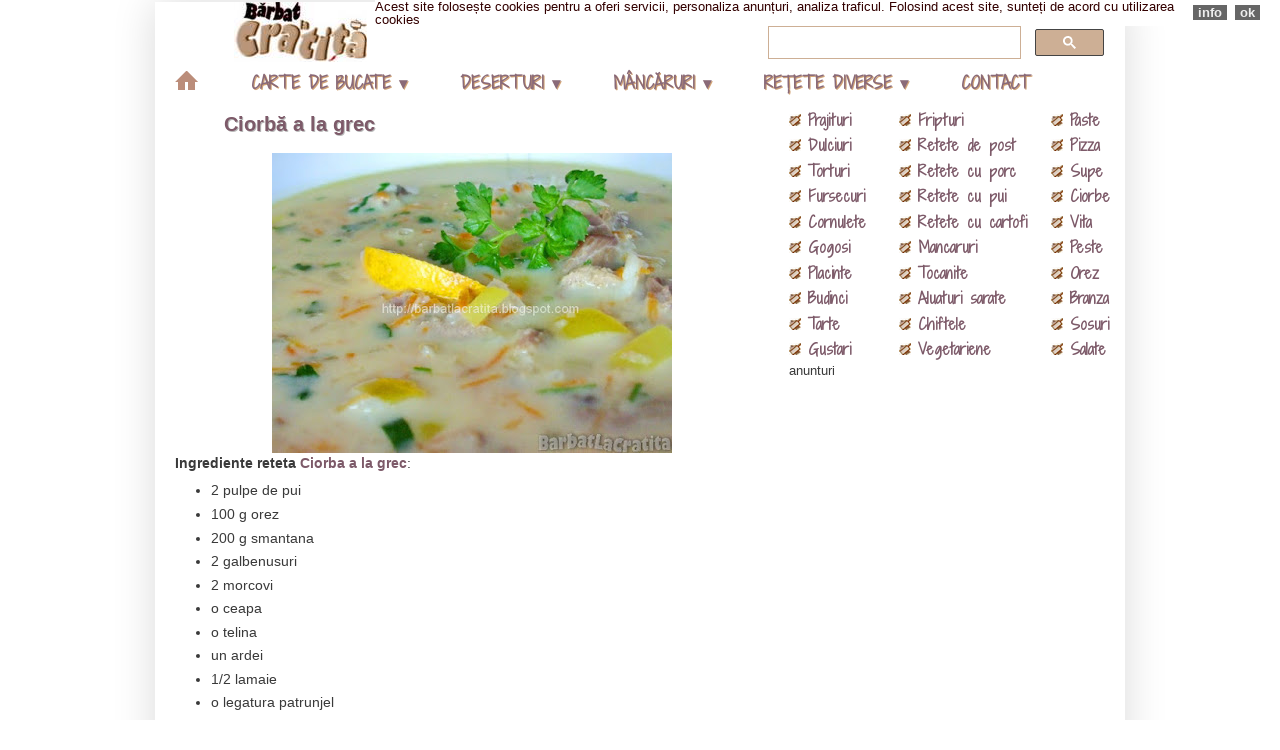

--- FILE ---
content_type: text/html; charset=UTF-8
request_url: https://www.barbatlacratita.ro/2010/11/ciorba-la-grec.html?showComment=1340302360320
body_size: 33850
content:
<!DOCTYPE html>
<html class='v2' dir='ltr' lang='ro' xmlns='http://www.w3.org/1999/xhtml' xmlns:b='http://www.google.com/2005/gml/b' xmlns:data='http://www.google.com/2005/gml/data' xmlns:expr='http://www.google.com/2005/gml/expr'>
<head>
<link href='https://www.blogger.com/static/v1/widgets/335934321-css_bundle_v2.css' rel='stylesheet' type='text/css'/>
<link href="//fonts.googleapis.com/css?family=Shadows+Into+Light+Two" rel="stylesheet" type="text/css">
<meta content='e4UEt5A2y6QHBBds8d0XyediT5wOrp49GZGHPYId6_4' name='google-site-verification'/>
<meta content='IE=EmulateIE7' http-equiv='X-UA-Compatible'/>
<meta content='f9baed673cc3dfb4794f0ad3e4372bae' name='p:domain_verify'/>
<meta content='#EEDFCC' name='theme-color'/>
<meta content='width=1100' name='viewport'/>
<meta content='text/html; charset=UTF-8' http-equiv='Content-Type'/>
<meta content='blogger' name='generator'/>
<link href='https://www.barbatlacratita.ro/favicon.ico' rel='icon' type='image/x-icon'/>
<link href='https://www.barbatlacratita.ro/2010/11/ciorba-la-grec.html' rel='canonical'/>
<link rel="alternate" type="application/atom+xml" title="Rețete BărbatLaCratiță - Atom" href="https://www.barbatlacratita.ro/feeds/posts/default" />
<link rel="alternate" type="application/rss+xml" title="Rețete BărbatLaCratiță - RSS" href="https://www.barbatlacratita.ro/feeds/posts/default?alt=rss" />
<link rel="service.post" type="application/atom+xml" title="Rețete BărbatLaCratiță - Atom" href="https://www.blogger.com/feeds/5083984168028472266/posts/default" />

<link rel="alternate" type="application/atom+xml" title="Rețete BărbatLaCratiță - Atom" href="https://www.barbatlacratita.ro/feeds/8147625856101838273/comments/default" />
<!--Can't find substitution for tag [blog.ieCssRetrofitLinks]-->
<link href='https://blogger.googleusercontent.com/img/b/R29vZ2xl/AVvXsEhQdbe665W8dDJU0rsb2zlv38Xl6i9VKje6N5VsEkVsd-A3vq8g-5gIz8fPiNPgb6k0w8KS-1tSQ6hOw6vR4vbqOG3XBGEcLD22M_GhDoqmqjxNNd-j0OET0VN-bq9T2pDCbqy4ekeESAE/s400/Ciorba-a-la-grec-01.jpg' rel='image_src'/>
<meta content='https://www.barbatlacratita.ro/2010/11/ciorba-la-grec.html' property='og:url'/>
<meta content='Ciorbă a la grec' property='og:title'/>
<meta content='Retete explicate detaliat si intotdeauna insotite de imagini din timpul prepararii, prajituri si mancaruri accesibile din ingrediente autohtone.' property='og:description'/>
<meta content='https://blogger.googleusercontent.com/img/b/R29vZ2xl/AVvXsEhQdbe665W8dDJU0rsb2zlv38Xl6i9VKje6N5VsEkVsd-A3vq8g-5gIz8fPiNPgb6k0w8KS-1tSQ6hOw6vR4vbqOG3XBGEcLD22M_GhDoqmqjxNNd-j0OET0VN-bq9T2pDCbqy4ekeESAE/w1200-h630-p-k-no-nu/Ciorba-a-la-grec-01.jpg' property='og:image'/>
<title>Ciorbă a la grec | Rețete BărbatLaCratiță</title>
<style id='page-skin-1' type='text/css'><!--
/*
-----------------------------------------------
Blogger Template Style
Name:     Simple
Designer: Josh Peterson
URL:      www.noaesthetic.com
----------------------------------------------- */
/* Variable definitions
====================
<Variable name="keycolor" description="Main Color" type="color" default="#66bbdd"/>
<Group description="Page Text" selector=".content-inner">
<Variable name="body.font" description="Font" type="font"
default="normal normal 12px Arial, Tahoma, Helvetica, FreeSans, sans-serif"/>
<Variable name="body.text.color" description="Text Color" type="color" default="#222222"/>
</Group>
<Group description="Backgrounds" selector=".body-fauxcolumns-outer">
<Variable name="body.background.color" description="Outer Background" type="color" default="#66bbdd"/>
<Variable name="content.background.color" description="Main Background" type="color" default="#ffffff"/>
<Variable name="header.background.color" description="Header Background" type="color" default="transparent"/>
</Group>
<Group description="Links" selector=".main-outer">
<Variable name="link.color" description="Link Color" type="color" default="#2288bb"/>
<Variable name="link.visited.color" description="Visited Color" type="color" default="#888888"/>
<Variable name="link.hover.color" description="Hover Color" type="color" default="#33aaff"/>
</Group>
<Group description="Blog Title" selector=".header">
<Variable name="header.font" description="Font" type="font"
default="normal normal 60px Arial, Tahoma, Helvetica, FreeSans, sans-serif"/>
<Variable name="header.text.color" description="Title Color" type="color" default="#3399bb" />
<Variable name="description.text.color" description="Description Color" type="color"
default="#777777" />
</Group>
<Group description="Tabs Text" selector=".tabs-outer .PageList">
<Variable name="tabs.font" description="Font" type="font"
default="normal normal 14px Arial, Tahoma, Helvetica, FreeSans, sans-serif"/>
<Variable name="tabs.text.color" description="Text Color" type="color" default="#999999"/>
<Variable name="tabs.selected.text.color" description="Selected Color" type="color" default="#000000"/>
</Group>
<Group description="Tabs Background" selector=".tabs-outer .PageList">
<Variable name="tabs.background.color" description="Background Color" type="color" default="#f5f5f5"/>
<Variable name="tabs.selected.background.color" description="Selected Color" type="color" default="#eeeeee"/>
</Group>
<Group description="Post Title" selector=".post">
<Variable name="post.title.font" description="Font" type="font"
default="normal normal 22px Arial, Tahoma, Helvetica, FreeSans, sans-serif"/>
</Group>
<Group description="Date Header" selector=".date-header">
<Variable name="date.header.color" description="Text Color" type="color"
default="#3a3a3a"/>
<Variable name="date.header.background.color" description="Background Color" type="color"
default="transparent"/>
</Group>
<Group description="Post Footer" selector=".post-footer">
<Variable name="post.footer.text.color" description="Text Color" type="color" default="#666666"/>
<Variable name="post.footer.background.color" description="Background Color" type="color"
default="#f9f9f9"/>
<Variable name="post.footer.border.color" description="Shadow Color" type="color" default="#eeeeee"/>
</Group>
<Group description="Gadgets" selector=".sidebar .widget">
<Variable name="widget.title.font" description="Title Font" type="font"
default="normal bold 11px Arial, Tahoma, Helvetica, FreeSans, sans-serif"/>
<Variable name="widget.title.text.color" description="Title Color" type="color" default="#000000"/>
<Variable name="widget.alternate.text.color" description="Alternate Color" type="color" default="#999999"/>
</Group>
<Group description="Images" selector=".main-inner">
<Variable name="image.background.color" description="Background Color" type="color" default="#ffffff"/>
<Variable name="image.border.color" description="Border Color" type="color" default="#eeeeee"/>
<Variable name="image.text.color" description="Caption Text Color" type="color" default="#3a3a3a"/>
</Group>
<Group description="Accents" selector=".content-inner">
<Variable name="body.rule.color" description="Separator Line Color" type="color" default="#eeeeee"/>
<Variable name="tabs.border.color" description="Tabs Border Color" type="color" default="transparent"/>
</Group>
<Variable name="body.background" description="Body Background" type="background"
color="#ffffff" default="$(color) none repeat scroll top left"/>
<Variable name="body.background.override" description="Body Background Override" type="string" default=""/>
<Variable name="body.background.gradient.cap" description="Body Gradient Cap" type="url"
default="url(http://www.blogblog.com/1kt/simple/gradients_light.png)"/>
<Variable name="body.background.gradient.tile" description="Body Gradient Tile" type="url"
default="url(http://www.blogblog.com/1kt/simple/body_gradient_tile_light.png)"/>
<Variable name="content.background.color.selector" description="Content Background Color Selector" type="string" default=".content-inner"/>
<Variable name="content.padding" description="Content Padding" type="length" default="10px"/>
<Variable name="content.padding.horizontal" description="Content Horizontal Padding" type="length" default="10px"/>
<Variable name="content.shadow.spread" description="Content Shadow Spread" type="length" default="40px"/>
<Variable name="content.shadow.spread.webkit" description="Content Shadow Spread (WebKit)" type="length" default="5px"/>
<Variable name="content.shadow.spread.ie" description="Content Shadow Spread (IE)" type="length" default="10px"/>
<Variable name="main.border.width" description="Main Border Width" type="length" default="0"/>
<Variable name="header.background.gradient" description="Header Gradient" type="url" default="none"/>
<Variable name="header.shadow.offset.left" description="Header Shadow Offset Left" type="length" default="-1px"/>
<Variable name="header.shadow.offset.top" description="Header Shadow Offset Top" type="length" default="-1px"/>
<Variable name="header.shadow.spread" description="Header Shadow Spread" type="length" default="1px"/>
<Variable name="header.padding" description="Header Padding" type="length" default="30px"/>
<Variable name="header.border.size" description="Header Border Size" type="length" default="1px"/>
<Variable name="header.bottom.border.size" description="Header Bottom Border Size" type="length" default="0"/>
<Variable name="header.border.horizontalsize" description="Header Horizontal Border Size" type="length" default="0"/>
<Variable name="description.text.size" description="Description Text Size" type="string" default="140%"/>
<Variable name="tabs.margin.top" description="Tabs Margin Top" type="length" default="0" />
<Variable name="tabs.margin.side" description="Tabs Side Margin" type="length" default="30px" />
<Variable name="tabs.background.gradient" description="Tabs Background Gradient" type="url"
default="url(http://www.blogblog.com/1kt/simple/gradients_light.png)"/>
<Variable name="tabs.border.width" description="Tabs Border Width" type="length" default="1px"/>
<Variable name="tabs.bevel.border.width" description="Tabs Bevel Border Width" type="length" default="1px"/>
<Variable name="date.header.padding" description="Date Header Padding" type="string" default="inherit"/>
<Variable name="date.header.letterspacing" description="Date Header Letter Spacing" type="string" default="inherit"/>
<Variable name="post.margin.bottom" description="Post Bottom Margin" type="length" default="25px"/>
<Variable name="image.border.small.size" description="Image Border Small Size" type="length" default="2px"/>
<Variable name="image.border.large.size" description="Image Border Large Size" type="length" default="5px"/>
<Variable name="page.width.selector" description="Page Width Selector" type="string" default=".region-inner"/>
<Variable name="page.width" description="Page Width" type="string" default="auto"/>
<Variable name="main.section.margin" description="Main Section Margin" type="length" default="15px"/>
<Variable name="main.padding" description="Main Padding" type="length" default="15px"/>
<Variable name="main.padding.top" description="Main Padding Top" type="length" default="30px"/>
<Variable name="main.padding.bottom" description="Main Padding Bottom" type="length" default="30px"/>
<Variable name="paging.background"
color="#ffffff"
description="Background of blog paging area" type="background"
default="transparent none no-repeat scroll top center"/>
<Variable name="footer.bevel" description="Bevel border length of footer" type="length" default="0"/>
<Variable name="startSide" description="Side where text starts in blog language" type="automatic" default="left"/>
<Variable name="endSide" description="Side where text ends in blog language" type="automatic" default="right"/>
*/
/* Content
----------------------------------------------- */
body, .body-fauxcolumn-outer {
font: normal normal 13px Verdana, Geneva, sans-serif;;
color: #3a3a3a;
background: #ffffff none repeat scroll top left;
padding: 0 40px 40px 40px;
}
body.mobile {
padding: 0 5px 5px;
}
html body .region-inner {
min-width: 0;
max-width: 100%;
width: auto;
}
a:link {
text-decoration:none;
color: #7d5a69;
}
a:visited {
text-decoration:none;
color: #773853;
}
a:hover {
text-decoration:underline;
color: #3a3a3a;
}
.body-fauxcolumn-outer .fauxcolumn-inner {
background: transparent none repeat scroll top left;
_background-image: none;
}
.body-fauxcolumn-outer .cap-top {
position: absolute;
z-index: 1;
height: 400px;
width: 100%;
background: #ffffff none repeat scroll top left;
}
.body-fauxcolumn-outer .cap-top .cap-left {
width: 100%;
background: transparent none repeat-x scroll top left;
_background-image: none;
}
.content-outer {
-moz-box-shadow: 0 0 40px rgba(0, 0, 0, .15);
-webkit-box-shadow: 0 0 5px rgba(0, 0, 0, .15);
-goog-ms-box-shadow: 0 0 10px #333333;
box-shadow: 0 0 40px rgba(0, 0, 0, .15);
margin-bottom: 1px;
}
.content-inner {
padding: 10px 10px;
}
.content-inner {
background-color: #ffffff;
}
/* Header
----------------------------------------------- */
.header-outer {
background: transparent url(//www.blogblog.com/1kt/simple/gradients_light.png) repeat-x scroll 0 -400px;
_background-image: none;
}
.Header h1 {
font: normal normal 16px Arial, Tahoma, Helvetica, FreeSans, sans-serif;
color: #575757;
text-shadow: 1px 2px 3px rgba(0, 0, 0, .2);
}
.Header h1 a {
color: #575757;
}
.Header .description {
font-size: 140%;
color: #7f7f7f;
}
.header-inner .Header .titlewrapper {
padding: 22px 30px;
}
.header-inner .Header .descriptionwrapper {
padding: 0 30px;
}
/* Tabs
----------------------------------------------- */
.tabs-inner .section:first-child {
border-top: 0 solid transparent;
}
.tabs-inner .section:first-child ul {
margin-top: -0;
border-top: 0 solid transparent;
border-left: 0 solid transparent;
border-right: 0 solid transparent;
}
.tabs-inner .widget ul {
background: transparent url(//www.blogblog.com/1kt/simple/gradients_light.png) repeat-x scroll 0 -800px;
_background-image: none;
border-bottom: 1px solid transparent;
margin-top: 0;
margin-left: -30px;
margin-right: -30px;
}
.tabs-inner .widget li a {
display: inline-block;
padding: .6em 1em;
font: normal bold 14px Arial, Tahoma, Helvetica, FreeSans, sans-serif;;
color: #5d4700;
border-left: 1px solid #ffffff;
border-right: 1px solid transparent;
}
.tabs-inner .widget li:first-child a {
border-left: none;
}
.tabs-inner .widget li.selected a, .tabs-inner .widget li a:hover {
color: #695634;
background-color: #eedfcc;
text-decoration: none;
}
/* Columns
----------------------------------------------- */
.main-outer {
border-top: 0 solid transparent;
}
.fauxcolumn-left-outer .fauxcolumn-inner {
border-right: 1px solid transparent;
}
.fauxcolumn-right-outer .fauxcolumn-inner {
border-left: 1px solid transparent;
}
/* Headings
----------------------------------------------- */
h2 {
margin: 0 0 0em 0;
font: normal bold 11px 'Courier New', Courier, FreeMono, monospace;
color: #7d5a69;
text-transform: uppercase;
}
/* Widgets
----------------------------------------------- */
.widget .zippy {
color: #773853;
text-shadow: 2px 2px 1px rgba(0, 0, 0, .1);
}
.widget .popular-posts ul {
list-style: none;
}
/* Posts
----------------------------------------------- */
.date-header span {
background-color: transparent;
color: #3a3a3a;
padding: inherit;
letter-spacing: inherit
}
.main-inner {
padding-top: 30px;
padding-bottom: 30px;
}
.main-inner .column-center-inner {
padding: 0 15px;
}
.main-inner .column-center-inner .section {
margin: 0 15px;
}
.post {
margin: 0 0 25px 0;
}
h3.post-title, .comments h4 {
font: normal bold 22px Georgia, Utopia, 'Palatino Linotype', Palatino, serif;;
margin: .75em 0 0;
}
.post-body {
font-size: 110%;
line-height: 1.4;
position: relative;
}
.post-body img, .post-body .tr-caption-container, .Profile img, .Image img,
.BlogList .item-thumbnail img {
padding: 2px;
background: transparent;
border: 1px solid transparent;
-moz-box-shadow: 1px 1px 5px rgba(0, 0, 0, .1);
-webkit-box-shadow: 1px 1px 5px rgba(0, 0, 0, .1);
box-shadow: 1px 1px 5px rgba(0, 0, 0, .1);
}
.post-body img, .post-body .tr-caption-container {
padding: 5px;
}
.post-body .tr-caption-container {
color: #3a3a3a;
}
.post-body .tr-caption-container img {
padding: 0;
background: transparent;
border: none;
-moz-box-shadow: 0 0 0 rgba(0, 0, 0, .1);
-webkit-box-shadow: 0 0 0 rgba(0, 0, 0, .1);
box-shadow: 0 0 0 rgba(0, 0, 0, .1);
}
.post-header {
margin: 0 0 1.5em;
line-height: 1.6;
font-size: 90%;
}
.post-footer {
margin: 20px -2px 0;
padding: 5px 10px;
color: #3a3a3a;
background-color: transparent;
border-bottom: 1px solid #eedfcc;
line-height: 1.6;
font-size: 90%;
}
#comments .comment-author {
padding-top: 1.5em;
border-top: 1px solid transparent;
background-position: 0 1.5em;
}
#comments .comment-author:first-child {
padding-top: 0;
border-top: none;
}
.avatar-image-container {
margin: .2em 0 0;
}
#comments .avatar-image-container img {
border: 1px solid transparent;
}
/* Accents
---------------------------------------------- */
.section-columns td.columns-cell {
border-left: 1px solid transparent;
}
.blog-pager {
background: transparent none no-repeat scroll top center;
}
.blog-pager-older-link, .home-link,
.blog-pager-newer-link {
background-color: #ffffff;
padding: 5px;
}
.footer-outer {
border-top: 0 dashed #bbbbbb;
}
h1.post-title, .post h1 #Blog1 h1, #Blog2 h1 {font-size:150%;margin:0.60em 2em 0;font-weight:solid;padding-left:10px;text-shadow: 1px 1px 0 #b9b9b9;}
#Header1 {
margin: 2px 79px 0px;
}
.sidebar .widget
{
margin-top: 0px;
margin-bottom: 11px;
margin-left: -30px;
margin-right: -32px;
}
.main-inner {padding-top:0px}
.widget {margin:0px 0;}
.content-inner {
padding: 0px;
}
.post {
margin: -8px -10px;
}
#navbar {display:none}
.status-msg-wrap{
display: none;
}
#HTML10
{
list-style-image:url('https://blogger.googleusercontent.com/img/b/R29vZ2xl/AVvXsEibikGbLl0m2e2JYnUXK6aAw4iZ653v63oGnUnY_jO0hd9gm1ul_9JoEfrGwbpa9gIJM4Un4auXZAsn2A5FWXV9uJHdg65VDCyXcKKAeiVsyArMbxOtPoq2wPbTTCfeZMsmBwgieC8_isA/s12/crati.png');
}
#coloana1 {width:110px;float:left;}
#coloana2 {width:152px;float:left;}
#coloana3 {width:73px;float:left;}
#imaginiretete {width:90px;float:left;margin-top:20px;}
#descriereretete {width:230px;float:left;margin-top:20px;}
.table {margin:auto;}
.post-body table {margin:auto;}
.nobrtable br {display:none;}
.feed-links { display:none !important; }
#coloana1m {text-shadow:0px 0px 20px black; width:130px;float:left;}
#coloana2m {text-shadow:0px 0px 20px black; width:82px;float:left;}
#coloana3m {text-shadow:0px 0px 20px black; width:95px;float:left;}
.css-slideshow {
position: relative;
max-width: 554px;
height: 231px;
margin: 0.1em auto .4em auto;
left:-29px;
font-family: "HelveticaNeue-Light", "Helvetica Neue Light", "Helvetica Neue", Helvetica, Arial, "Lucida Grande", sans-serif;
font-weight: 300;
}
.css-slideshow figure {
margin: 0;
max-width: 554px;
height: 231px;
background: #fff;
position: absolute;
}
.css-slideshow img {
-webkit-box-shadow: 0 0 9px #d2b48c;
box-shadow: 0 0 9px #d2b48c;
}
.css-slideshow figcaption {
position: absolute;
bottom: 5px;
color: #fff;
background: rgba(0,0,0, .3);
font-size: 1.3em;
padding: 8px 12px;
-ms-filter: "progid:DXImageTransform.Microsoft.Alpha(Opacity=0)";
filter: alpha(opacity=0);
opacity: 0;
-webkit-transition: opacity .5s;
-moz-transition: opacity .5s;
-o-transition: opacity .5s;
-ms-transition: opacity .5s;
transition: opacity .5s;
}
.css-slideshow:hover figure figcaption {
-webkit-transition: opacity .5s;
-moz-transition: opacity .5s;
-o-transition: opacity .5s;
-ms-transition: opacity .5s;
transition: opacity .5s;
-ms-filter: "progid:DXImageTransform.Microsoft.Alpha(Opacity=100)";
filter: alpha(opacity=100);
opacity: 1;
}
.css-slideshow-attr {
max-width: 530px;
text-align: right;
font-size: .7em;
font-style: italic;
margin:0 auto;
}
.css-slideshow-attr a {
color: #666;
}
.css-slideshow figure:nth-child(1),.css-slideshow figure:nth-child(2),.css-slideshow figure:nth-child(3),.css-slideshow figure:nth-child(4),.css-slideshow figure:nth-child(5),.css-slideshow figure:nth-child(6),.css-slideshow figure:nth-child(7) {
-ms-filter: "progid:DXImageTransform.Microsoft.Alpha(Opacity=0)";
filter: alpha(opacity=0);
opacity: 0;
z-index: 0;
}
.css-slideshow figure:nth-child(1) {
-webkit-animation: xfade 48s 42s infinite;
-moz-animation: xfade 48s 42s infinite;
-ms-animation: xfade 48s 42s infinite;
-o-animation: xfade 48s 42s infinite;
animation: xfade 48s 42s infinite;
}
.css-slideshow figure:nth-child(2) {
-webkit-animation: xfade 48s 36s infinite;
-moz-animation: xfade 48s 36s infinite;
-ms-animation: xfade 48s 36s infinite;
-o-animation: xfade 48s 36s infinite;
animation: xfade 48s 36s infinite;
}
.css-slideshow figure:nth-child(3) {
-webkit-animation: xfade 48s 30s infinite;
-moz-animation: xfade 48s 30s infinite;
-ms-animation: xfade 48s 30s infinite;
-o-animation: xfade 48s 30s infinite;
animation: xfade 48s 30s infinite;
}
.css-slideshow figure:nth-child(4) {
-webkit-animation: xfade 48s 24s infinite;
-moz-animation: xfade 48s 24s infinite;
-ms-animation: xfade 48s 24s infinite;
-o-animation: xfade 48s 24s infinite;
animation: xfade 48s 24s infinite;
}
.css-slideshow figure:nth-child(5) {
-webkit-animation: xfade 48s 18s infinite;
-moz-animation: xfade 48s 18s infinite;
-ms-animation: xfade 48s 18s infinite;
-o-animation: xfade 48s 18s infinite;
animation: xfade 48s 18s infinite;
}
.css-slideshow figure:nth-child(6) {
-webkit-animation: xfade 48s 12s infinite;
-moz-animation: xfade 48s 12s infinite;
-ms-animation: xfade 48s 12s infinite;
-o-animation: xfade 48s 12s infinite;
animation: xfade 48s 12s infinite;
}
.css-slideshow figure:nth-child(7) {
-webkit-animation: xfade 48s 6s infinite;
-moz-animation: xfade 48s 6s infinite;
-ms-animation: xfade 48s 6s infinite;
-o-animation: xfade 48s 6s infinite;
animation: xfade 48s 6s infinite;
}
.css-slideshow figure:nth-child(8) {
-webkit-animation: xfade 48s 0s infinite;
-moz-animation: xfade 48s 0s infinite;
-ms-animation: xfade 48s 0s infinite;
-o-animation: xfade 48s 0s infinite;
animation: xfade 48s 0s infinite;
}
@keyframes "xfade" {
0% {
-ms-filter: "progid:DXImageTransform.Microsoft.Alpha(Opacity=100)";
filter: alpha(opacity=100);
opacity: 1;
z-index: 2;
}
14.67% {
-ms-filter: "progid:DXImageTransform.Microsoft.Alpha(Opacity=100)";
filter: alpha(opacity=100);
opacity: 1;
z-index: 2;
}
16.67% {
-ms-filter: "progid:DXImageTransform.Microsoft.Alpha(Opacity=0)";
filter: alpha(opacity=0);
opacity: 0;
z-index: 0;
}
98% {
-ms-filter: "progid:DXImageTransform.Microsoft.Alpha(Opacity=0)";
filter: alpha(opacity=0);
opacity: 0;
z-index: 0;
}
100% {
-ms-filter: "progid:DXImageTransform.Microsoft.Alpha(Opacity=100)";
filter: alpha(opacity=100);
opacity: 1;
z-index: 2;
}
}
@-moz-keyframes xfade {
0% {
filter: alpha(opacity=100);
opacity: 1;
z-index: 2;
}
14.67% {
filter: alpha(opacity=100);
opacity: 1;
z-index: 2;
}
16.67% {
filter: alpha(opacity=0);
opacity: 0;
z-index: 0;
}
98% {
filter: alpha(opacity=0);
opacity: 0;
z-index: 0;
}
100% {
filter: alpha(opacity=100);
opacity: 1;
z-index: 2;
}
}
@-webkit-keyframes "xfade" {
0% {
filter: alpha(opacity=100);
opacity: 1;
z-index: 2;
}
14.67% {
filter: alpha(opacity=100);
opacity: 1;
z-index: 2
}
16.67% {
filter: alpha(opacity=0);
opacity: 0;
z-index: 0;
}
98% {
filter: alpha(opacity=0);
opacity: 0;
z-index: 0;
}
100% {
filter: alpha(opacity=100);
opacity: 1;
z-index: 2;
}
}
@-ms-keyframes "xfade" {
0% {
-ms-filter: "progid:DXImageTransform.Microsoft.Alpha(Opacity=100)";
filter: alpha(opacity=100);
opacity: 1;
z-index: 2;
}
14.67% {
-ms-filter: "progid:DXImageTransform.Microsoft.Alpha(Opacity=100)";
filter: alpha(opacity=100);
opacity: 1;
z-index: 2;
}
16.67% {
-ms-filter: "progid:DXImageTransform.Microsoft.Alpha(Opacity=0)";
filter: alpha(opacity=0);
opacity: 0;
z-index: 0;
}
98% {
-ms-filter: "progid:DXImageTransform.Microsoft.Alpha(Opacity=0)";
filter: alpha(opacity=0);
opacity: 0;
z-index: 0;
}
100% {
-ms-filter: "progid:DXImageTransform.Microsoft.Alpha(Opacity=100)";
filter: alpha(opacity=100);
opacity: 1;
z-index: 2;
}
}
@-o-keyframes "xfade" {
0% {
filter: alpha(opacity=100);
opacity: 1;
z-index: 2;
}
14.67% {
filter: alpha(opacity=100);
opacity: 1;
z-index: 2;
}
16.67% {
filter: alpha(opacity=0);
opacity: 0;
z-index: 0;
}
98% {
filter: alpha(opacity=0);
opacity: 0;
z-index: 0;
}
100% {
filter: alpha(opacity=100);
opacity: 1;
z-index: 2;
}
}
.navbar {display:inline-block;background-color:#f1e8dc;box-shadow: 3px 3px 0 #d0d0d0;border-radius:14px;border-left:1px solid #d0d0d0;}
.navbar a {font-size:133%;font-weight:bold;text-align:center;padding:5px;text-shadow: 1px 1px 0 #b9b9b9;}
.mobile .post-title, .mobile-index-title {color:#996666;text-shadow: 1px 1px 0 #b9b9b9;width: 100%;margin:auto;padding:0;border:0;}
.mobile #HTML1 {float:right;margin: -36px 2px !important;top:-3px;width:33%;}
.mobile #Header1 {width:103px;top:5px;}
#blog-pager-older-link {font-size:115%;font-weight:bold;text-shadow: 1px 1px 0 #b9b9b9;}
#blog-pager-newer-link {font-size:115%;font-weight:bold;text-shadow: 1px 1px 0 #b9b9b9;}
#HTML29 {text-align:center; font-size:70%;}#abomail {position:fixed;z-index:10;width:100px;margin-left:336px;top:555px;}
#HTML2 {text-align:center;}
#coloana1, #coloana2, #coloana3 {font: bold 15px Shadows Into Light Two, Arial, Tahoma, Helvetica, FreeSans, sans-serif;}
#menubar {
background: #fff;
width: 970px;
margin: 0px auto 6px;
margin-left:-30px;
padding: 0;
position: relative;
}
#menus {
margin: 0;
padding: 0;
}
#menus ul {
float: left;
list-style: none;
margin: 0;
padding: 0;
}
#menus li {
list-style: none;
margin: 0;
padding: 0;
}
#menus li a, #menus li a:link, #menus li a:visited {
color: #7d5a69 ;
display: block;
font: bold 16px Shadows Into Light Two, Arial, Helvetica, FreeSans, sans-serif; text-shadow: 1px 1px 0 #CC9966;   margin: 0;
padding: 9px 31px 6px 20px;
text-decoration: none;
-webkit-transition:-webkit-transform 1s,opacity 1s,background 1s;
-o-transition-property:-o-transform,background,opacity;
-o-transition-duration:1s,1s,1s;
-moz-transition-property:-o-transform,background,opacity;
-moz-transition-duration:1s,1s,1s;
transition-property:transform,background,opacity;
transition-duration:1s,1s,1s;
opacity:0.9;
}
#menus li a:hover, #menus li a:active {
background: #EEDFCC; /* Menu hover */
color: #4682B4;
display: block;
text-decoration: none;
margin: 0;
padding: 9px 31px 6px 20px;
}
#menus li {
float: left;
padding: 0;
}
#menus li ul {
z-index: 9999;
position: absolute;
left: -999em;
height: auto;
width: auto;
margin: 0;
padding: 0;max-width:380px;
}
#menus li ul a {
width: 100%;
}
#menus li ul ul {
margin: -25px 0 0 160px;
}
#menus li:hover ul ul, #menus li:hover ul ul ul, #menus li.sfhover ul ul, #menus li.sfhover ul ul ul {
left: -999em;
}
#menus li:hover ul, #menus li li:hover ul, #menus li li li:hover ul, #menus li.sfhover ul, #menus li li.sfhover ul, #menus li li li.sfhover ul {
left: auto;
}
#menus li:hover, #menus li.sfhover {
position: static;
}
#menus li li a, #menus li li a:link, #menus li li a:visited {
background: #EEDFCC; /* drop down background color */
width: 100%;
color: #3a3a3a;
display: block;
text-shadow: none;
font:bold 15px Arial, Tahoma, Helvetica, FreeSans, sans-serif;
margin: 0;
padding: 9px 31px 6x 20px;
text-decoration: none;
z-index:9999;
}
#menus li li a:hover, #menusli li a:active {
background: #F5F5F5; /* Drop down hover */
color: #4682B4;
display: block;     margin: 0;
padding: 9px 30px 6px 20px;
text-decoration: none;
}#HTML25 {position:absolute;top:-90px;width:100%;padding:9px;left:0px;}
#Header1 {width: 135px;}
.post-body img{margin-top:-2px;margin-bottom:-5px;box-shadow:none;padding: 0 !important;border: none !important;background: none !important;}
::-moz-selection{background-color:#E1C7A6;color:#FFF}::selection{background-color:#E1C7A6;color:#FFF}
.icon {position: relative;display: block;float: left;margin: .625em;}
.icon::before, .icon::after {content: "";position: absolute;}
.icon_home {border-bottom: .938em solid #b4816b;border-left: .938em solid transparent;border-right: .938em solid transparent;margin-left: 1.875em;}
.icon_home::before {width: .563em;height: .625em;background: #b4816b;margin: .938em 0 0 -.688em;}
.icon_home::after {width: .563em;height: .625em;background: #b4816b;margin: .938em 0 0 .125em;}
.icon_home:hover,.home :active {border-bottom: .938em solid #7d5a69;}
.icon_home:hover:before,.home :active:before,.icon_home:hover:after,.icon_home:active:after {background:#7d5a69;}
#menus .icon_home {margin:0;font-size:12px;}
.home-link .icon_home {bottom:9px;left:60px;}.post-body table img:hover {opacity:0.6;}
.post-body table img {margin-right:40px;}
.mobile .post-body table {width: 100%;text-align:center;}
.mobile .post-body table img {margin:auto;box-shadow:none;padding:0 !important;border:none !important;background:none !important;}
.mobile #HTML5 {max-width: 100%;width:100%;text-align:center;}
#meniuetichetemobil .coloana>ul li:first-child {text-align: center;border-bottom: 1px solid red;padding-top:5px; padding-bottom:5px; margin-bottom:14px;background: #EEDFCC;font-size:95%;font-weight:solid;text-shadow: 1px 1px 0 #b9b9b9;}
#meniuetichetemobil {width:auto;font-size:110%;text-shadow: 1px 1px 0 #b9b9b9;}
#meniuetichetemobil coloana {width:auto;text-align:center;}
#meniuetichetemobil ul {list-style-type: none;padding: 0; margin: 5px;}
#meniuetichetemobil ul a:link {text-decoration: none;background: #f6efe5;}
.coloana {max-width:33%;width:100%;float:left;margin-bottom:-1px;border-bottom: 1px solid #EEDFCC;}
.mobile #blog-pager-older-link, .mobile #blog-pager-newer-link {background-color:#f1e8dc;width:auto;font-size:50%;font-weight:solid;margin:0px;text-shadow: 1px 1px 0 #b9b9b9;}

--></style>
<script>cookieOptions = {"msg": "Acest site folosește cookies pentru a oferi servicii, personaliza anunțuri, analiza traficul. Folosind acest site, sunteți de acord cu utilizarea cookies", "link": "http://www.barbatlacratita.ro/p/cookies-termeni-si-conditii-privacy.html", "close": "ok", "learn": "info" };</script>
<style class='singleton-element' type='text/css'>
.mobile #cookieChoiceInfo {bottom:0;top:auto;left:auto;}
#cookieChoiceInfo {width:auto;padding:0px;left:375px;line-height:50%;}
#cookieChoiceInfo .cookie-choices-inner {background-color:#fff;padding:0px;}
#cookieChoiceInfo .cookie-choices-text {color:#330000;font-size:100%;margin:0px;line-height:1em;}
#cookieChoiceInfo .cookie-choices-button {background:#666666;text-transform:none;padding: 0px 5px;}
</style>
<style id='template-skin-1' type='text/css'><!--
body {
min-width: 970px;
}
.content-outer, .content-fauxcolumn-outer, .region-inner {
min-width: 970px;
max-width: 970px;
_width: 970px;
}
.main-inner .columns {
padding-left: 0px;
padding-right: 336px;
}
.main-inner .fauxcolumn-center-outer {
left: 0px;
right: 336px;
/* IE6 does not respect left and right together */
_width: expression(this.parentNode.offsetWidth -
parseInt("0px") -
parseInt("336px") + 'px');
}
.main-inner .fauxcolumn-left-outer {
width: 0px;
}
.main-inner .fauxcolumn-right-outer {
width: 336px;
}
.main-inner .column-left-outer {
width: 0px;
right: 100%;
margin-left: -0px;
}
.main-inner .column-right-outer {
width: 336px;
margin-right: -336px;
}
#layout {
min-width: 0;
}
#layout .content-outer {
min-width: 0;
width: 800px;
}
#layout .region-inner {
min-width: 0;
width: auto;
}
--></style>
<script async='async' data-ad-client='ca-pub-2087157083152932' src='https://pagead2.googlesyndication.com/pagead/js/adsbygoogle.js'></script>
<script async='async' src='https://cse.google.com/cse.js?cx=partner-pub-2087157083152932:8060904939'></script>
<script>
  (function(i,s,o,g,r,a,m){i['GoogleAnalyticsObject']=r;i[r]=i[r]||function(){
  (i[r].q=i[r].q||[]).push(arguments)},i[r].l=1*new Date();a=s.createElement(o),
  m=s.getElementsByTagName(o)[0];a.async=1;a.src=g;m.parentNode.insertBefore(a,m)
  })(window,document,'script','//www.google-analytics.com/analytics.js','ga');

  ga('create', 'UA-19092029-1', 'auto');
  ga('require', 'displayfeatures');
  ga('send', 'pageview');

</script>
<link href='https://www.blogger.com/dyn-css/authorization.css?targetBlogID=5083984168028472266&amp;zx=0c69de11-e98b-4dcf-917b-c957683834f6' media='none' onload='if(media!=&#39;all&#39;)media=&#39;all&#39;' rel='stylesheet'/><noscript><link href='https://www.blogger.com/dyn-css/authorization.css?targetBlogID=5083984168028472266&amp;zx=0c69de11-e98b-4dcf-917b-c957683834f6' rel='stylesheet'/></noscript>
<meta name='google-adsense-platform-account' content='ca-host-pub-1556223355139109'/>
<meta name='google-adsense-platform-domain' content='blogspot.com'/>

<!-- data-ad-client=ca-pub-2087157083152932 -->

<script type="text/javascript" language="javascript">
  // Supply ads personalization default for EEA readers
  // See https://www.blogger.com/go/adspersonalization
  adsbygoogle = window.adsbygoogle || [];
  if (typeof adsbygoogle.requestNonPersonalizedAds === 'undefined') {
    adsbygoogle.requestNonPersonalizedAds = 1;
  }
</script>


</head>
<body class='loading'>
<div id='fb-root'></div>
<script async='async' crossorigin='anonymous' defer='defer' nonce='UbjOXPGE' src='https://connect.facebook.net/ro_RO/sdk.js#xfbml=1&version=v9.0&appId=154317844606947&autoLogAppEvents=1'></script>
<!-- Static page styling Start-->
<!-- Static page styling End -->
<div class='navbar section' id='navbar'><div class='widget Navbar' data-version='1' id='Navbar1'><script type="text/javascript">
    function setAttributeOnload(object, attribute, val) {
      if(window.addEventListener) {
        window.addEventListener('load',
          function(){ object[attribute] = val; }, false);
      } else {
        window.attachEvent('onload', function(){ object[attribute] = val; });
      }
    }
  </script>
<div id="navbar-iframe-container"></div>
<script type="text/javascript" src="https://apis.google.com/js/platform.js"></script>
<script type="text/javascript">
      gapi.load("gapi.iframes:gapi.iframes.style.bubble", function() {
        if (gapi.iframes && gapi.iframes.getContext) {
          gapi.iframes.getContext().openChild({
              url: 'https://www.blogger.com/navbar/5083984168028472266?po\x3d8147625856101838273\x26origin\x3dhttps://www.barbatlacratita.ro',
              where: document.getElementById("navbar-iframe-container"),
              id: "navbar-iframe"
          });
        }
      });
    </script><script type="text/javascript">
(function() {
var script = document.createElement('script');
script.type = 'text/javascript';
script.src = '//pagead2.googlesyndication.com/pagead/js/google_top_exp.js';
var head = document.getElementsByTagName('head')[0];
if (head) {
head.appendChild(script);
}})();
</script>
</div></div>
<div class='body-fauxcolumns'>
<div class='fauxcolumn-outer body-fauxcolumn-outer'>
<div class='cap-top'>
<div class='cap-left'></div>
<div class='cap-right'></div>
</div>
<div class='fauxborder-left'>
<div class='fauxborder-right'></div>
<div class='fauxcolumn-inner'>
</div>
</div>
<div class='cap-bottom'>
<div class='cap-left'></div>
<div class='cap-right'></div>
</div>
</div>
</div>
<div class='content'>
<div class='content-fauxcolumns'>
<div class='fauxcolumn-outer content-fauxcolumn-outer'>
<div class='cap-top'>
<div class='cap-left'></div>
<div class='cap-right'></div>
</div>
<div class='fauxborder-left'>
<div class='fauxborder-right'></div>
<div class='fauxcolumn-inner'>
</div>
</div>
<div class='cap-bottom'>
<div class='cap-left'></div>
<div class='cap-right'></div>
</div>
</div>
</div>
<div class='content-outer'>
<div class='content-cap-top cap-top'>
<div class='cap-left'></div>
<div class='cap-right'></div>
</div>
<div class='fauxborder-left content-fauxborder-left'>
<div class='fauxborder-right content-fauxborder-right'></div>
<div class='content-inner'>
<header>
<div class='header-outer'>
<div class='header-cap-top cap-top'>
<div class='cap-left'></div>
<div class='cap-right'></div>
</div>
<div class='fauxborder-left header-fauxborder-left'>
<div class='fauxborder-right header-fauxborder-right'></div>
<div class='region-inner header-inner'>
<div class='header section' id='header'><div class='widget Header' data-version='1' id='Header1'>
<div id='header-inner'>
<a href='https://www.barbatlacratita.ro/' style='display: block'>
<img alt='Rețete BărbatLaCratiță' height='60px; ' id='Header1_headerimg' src='https://blogger.googleusercontent.com/img/b/R29vZ2xl/AVvXsEjS_-GYLODNNjovFdJgvCIjPedOvnlOUomasRhyhQYuYc-A1tseijeiNodAZA4ZwdyWjoM3drMO3EtMok1GtbLl8WvbXuSThPTETGS0lmoWoFrUe8KV0NWxdfeDVc7pCahSHwonjmKbxVI/s1600/retete-barbatlacratita.ro.jpg' style='display: block' width='133px; '/>
</a>
</div>
</div>
</div>
</div>
</div>
<div class='header-cap-bottom cap-bottom'>
<div class='cap-left'></div>
<div class='cap-right'></div>
</div>
</div>
</header>
<div class='tabs-outer'>
<div class='tabs-cap-top cap-top'>
<div class='cap-left'></div>
<div class='cap-right'></div>
</div>
<div class='fauxborder-left tabs-fauxborder-left'>
<div class='fauxborder-right tabs-fauxborder-right'></div>
<div class='region-inner tabs-inner'>
<div class='tabs section' id='crosscol'><div class='widget HTML' data-version='1' id='HTML4'>
<h2 class='title'>menu retete</h2>
<div class='widget-content'>
<div id="menubar">
    <ul id="menus">
      <li>
        <a href="http://www.barbatlacratita.ro"><i class="icon icon_home"></i></a>
      </li>
      <li>
        <a href="http://www.barbatlacratita.ro/p/carte-de-bucate-index-retete.html">CARTE DE BUCATE &#9662;</a>
        <ul>
          <li><a href="http://www.barbatlacratita.ro/p/retete-de-prajituri.html">Prajituri</a></li>
          <li><a href="http://www.barbatlacratita.ro/p/retete-de-mancare.html">Mancaruri</a></li>
          <li><a href="http://www.barbatlacratita.ro/p/retete-diverse-salata-supa-paste-gustari.html">Retete diverse</a></li>
        </ul>
      </li>
      <li>
        <a href="http://www.barbatlacratita.ro/p/retete-de-prajituri.html">DESERTURI &#9662;</a>
        <ul>
          <li><a href="http://www.barbatlacratita.ro/search/label/prajitura">Prajituri</a></li>
          <li><a href="http://www.barbatlacratita.ro/search/label/dulciuri">Dulciuri</a></li>
          <li><a href="http://www.barbatlacratita.ro/search/label/tort">Torturi</a></li>
          <li><a href="http://www.barbatlacratita.ro/search/label/fursecuri">Fursecuri</a></li>
          <li><a href="http://www.barbatlacratita.ro/search/label/gogosi">Gogosi</a></li>
        </ul>
      </li>
      <li>
        <a href="http://www.barbatlacratita.ro/p/retete-de-mancare.html">MÂNCĂRURI &#9662;</a>
        <ul>
          <li><a href="http://www.barbatlacratita.ro/search/label/mancare">Mancaruri gatite</a></li>
          <li><a href="http://www.barbatlacratita.ro/search/label/friptura">Fripturi</a></li>
          <li><a href="http://www.barbatlacratita.ro/search/label/tocanita">Tocanite</a></li>
          <li><a href="http://www.barbatlacratita.ro/search/label/pui">Mancaruri cu pui</a></li>
          <li><a href="http://www.barbatlacratita.ro/search/label/porc">Mancaruri cu porc</a></li>
          <li><a href="http://www.barbatlacratita.ro/search/label/peste">Mancaruri cu peste</a></li>
          <li><a href="http://www.barbatlacratita.ro/search/label/vita">Mancaruri cu vita</a></li>
          <li><a href="http://www.barbatlacratita.ro/search/label/mancare%20de%20post">Mancaruri de post</a></li>
        </ul>
      </li>
      <li>
        <a href="http://www.barbatlacratita.ro/p/retete-diverse-salata-supa-paste-gustari.html">REŢETE DIVERSE &#9662;</a>
        <ul>
          <li><a href="http://www.barbatlacratita.ro/search/label/supa">Supe</a></li>
          <li><a href="http://www.barbatlacratita.ro/search/label/ciorba">Ciorbe</a></li>
          <li><a href="http://www.barbatlacratita.ro/search/label/Paste">Paste</a></li>
          <li><a href="http://www.barbatlacratita.ro/search/label/pizza">Pizza</a></li>
          <li><a href="http://www.barbatlacratita.ro/search/label/salata">Salate</a></li>
          <li><a href="http://www.barbatlacratita.ro/search/label/chiftele">Chiftele</a></li>
          <li><a href="http://www.barbatlacratita.ro/search/label/gustari">Gustari</a></li>
          <li><a href="http://www.barbatlacratita.ro/search/label/aluaturi%20sarate">Aluaturi</a></li>
          <li><a href="http://www.barbatlacratita.ro/search/label/budinca">Budinci</a></li>
          <li><a href="http://www.barbatlacratita.ro/search/label/placinta">Placinte</a></li>
        </ul>
      </li>
      <li>
        <a href="https://blogger.googleusercontent.com/img/b/R29vZ2xl/AVvXsEjlQyuJD2Y_rie6zurX4zsLzLasalbGTP9m6Xa7M_htiCJfYjBupMRZ30yKptJ9DnxKJdrfn8Axaa7p9LGoiMvbCH3YUkVI0LH2YwW7BvNjVXQRLV-MF3v0x_dzjQpUrLCSs2vEVZ2gbHc/s384/barbatlacratita-retete-contact.PNG">CONTACT</a>
      </li>
    </ul>
  </div>
</div>
</div></div>
<div class='tabs no-items section' id='crosscol-overflow'></div>
</div>
</div>
<div class='tabs-cap-bottom cap-bottom'>
<div class='cap-left'></div>
<div class='cap-right'></div>
</div>
</div>
<div class='main-outer'>
<div class='main-cap-top cap-top'>
<div class='cap-left'></div>
<div class='cap-right'></div>
</div>
<div class='fauxborder-left main-fauxborder-left'>
<div class='fauxborder-right main-fauxborder-right'></div>
<div class='region-inner main-inner'>
<div class='columns fauxcolumns'>
<div class='fauxcolumn-outer fauxcolumn-center-outer'>
<div class='cap-top'>
<div class='cap-left'></div>
<div class='cap-right'></div>
</div>
<div class='fauxborder-left'>
<div class='fauxborder-right'></div>
<div class='fauxcolumn-inner'>
</div>
</div>
<div class='cap-bottom'>
<div class='cap-left'></div>
<div class='cap-right'></div>
</div>
</div>
<div class='fauxcolumn-outer fauxcolumn-left-outer'>
<div class='cap-top'>
<div class='cap-left'></div>
<div class='cap-right'></div>
</div>
<div class='fauxborder-left'>
<div class='fauxborder-right'></div>
<div class='fauxcolumn-inner'>
</div>
</div>
<div class='cap-bottom'>
<div class='cap-left'></div>
<div class='cap-right'></div>
</div>
</div>
<div class='fauxcolumn-outer fauxcolumn-right-outer'>
<div class='cap-top'>
<div class='cap-left'></div>
<div class='cap-right'></div>
</div>
<div class='fauxborder-left'>
<div class='fauxborder-right'></div>
<div class='fauxcolumn-inner'>
</div>
</div>
<div class='cap-bottom'>
<div class='cap-left'></div>
<div class='cap-right'></div>
</div>
</div>
<!-- corrects IE6 width calculation -->
<div class='columns-inner'>
<div class='column-center-outer'>
<div class='column-center-inner'>
<div class='main section' id='main'><div class='widget HTML' data-version='1' id='HTML8'>
</div>
<div class='widget Blog' data-version='1' id='Blog1'>
<div class='blog-posts hfeed'>
<!--Can't find substitution for tag [defaultAdStart]-->

          <div class="date-outer">
        

          <div class="date-posts">
        
<div class='post-outer'>
<div class='post hentry'>
<a name='8147625856101838273'></a>
<h1 class='post-title entry-title'>
<a href='https://www.barbatlacratita.ro/2010/11/ciorba-la-grec.html'>Ciorbă a la grec</a>
</h1>
<div class='post-header'>
<div class='post-header-line-1'></div>
</div>
<div class='post-body entry-content'>
<div class="separator" style="clear: both; text-align: center;"><a href="https://blogger.googleusercontent.com/img/b/R29vZ2xl/AVvXsEhQdbe665W8dDJU0rsb2zlv38Xl6i9VKje6N5VsEkVsd-A3vq8g-5gIz8fPiNPgb6k0w8KS-1tSQ6hOw6vR4vbqOG3XBGEcLD22M_GhDoqmqjxNNd-j0OET0VN-bq9T2pDCbqy4ekeESAE/s1600/Ciorba-a-la-grec-01.jpg" imageanchor="1" style="margin-left: 1em; margin-right: 1em;"><img alt="Ciorba a la grec reteta" border="0" height="300" src="https://blogger.googleusercontent.com/img/b/R29vZ2xl/AVvXsEhQdbe665W8dDJU0rsb2zlv38Xl6i9VKje6N5VsEkVsd-A3vq8g-5gIz8fPiNPgb6k0w8KS-1tSQ6hOw6vR4vbqOG3XBGEcLD22M_GhDoqmqjxNNd-j0OET0VN-bq9T2pDCbqy4ekeESAE/s400/Ciorba-a-la-grec-01.jpg" title="Ciorba a la grec" width="400"/></a></div><b>Ingrediente reteta <a href="http://www.barbatlacratita.ro/2010/11/ciorba-la-grec.html">Ciorba a la grec</a></b>:<br />
<ul><li>2 pulpe de pui</li>
<li>100 g orez</li>
<li>200 g smantana</li>
<li>2 galbenusuri</li>
<li>2 morcovi</li>
<li>o ceapa</li>
<li>o telina</li>
<li>un ardei</li>
<li>1/2 lamaie</li>
<li>o legatura patrunjel</li>
<li>sare, piper si vegeta</li>
</ul><a name="more"></a><div class="separator" style="clear: both; text-align: center;"><a href="https://blogger.googleusercontent.com/img/b/R29vZ2xl/AVvXsEiYZ9ALe8pFbhVdSGoXuRs-NrAlTo0Sr3Jxcd8hGZmRy2G8T5nHw0x6Ekz9KcjO_sA4WoVfO-SKxkohjlpCh4-d-TYTRLkLMwEF3e40ZrbFC02E2U_bmJ0meRUJZc5nVJuyYGn7jOBQffk/s1600/Ciorba-a-la-grec-02.jpg" imageanchor="1" style="margin-left: 1em; margin-right: 1em;"><img alt="Ciorba a la grec ingrediente reteta" border="0" height="240" src="https://blogger.googleusercontent.com/img/b/R29vZ2xl/AVvXsEiYZ9ALe8pFbhVdSGoXuRs-NrAlTo0Sr3Jxcd8hGZmRy2G8T5nHw0x6Ekz9KcjO_sA4WoVfO-SKxkohjlpCh4-d-TYTRLkLMwEF3e40ZrbFC02E2U_bmJ0meRUJZc5nVJuyYGn7jOBQffk/s320/Ciorba-a-la-grec-02.jpg" title="Ciorba a la grec Ingrediente" width="320"/></a></div><b>Modul de preparare a retetei</b><br />
Fierbem <a href="http://www.barbatlacratita.ro/2010/11/pulpe-de-pui-umplute.html">pulpele de pui</a>, le dezosam si maruntim carnea. Punem la fiert un litru si jumatate de apa si in timp ce fierbe apa noi spalam legumele, le curatam si le tocam sau le dam pe razatoare. <style type="text/css">.nobrtable br { display: none }</style><br />
<div class="nobrtable"><table border="0"><tr> <td><a href="https://blogger.googleusercontent.com/img/b/R29vZ2xl/AVvXsEhWWSnjZTeJXnKfsXTVfEv1TsDxJ_bhqbBTEY31qZyTjOT4ruFFlLLQBa9bRaD8ChArHx8Vw6c86y0lG6GlsL7YSbNVVkvosAiGN1Y7JnrF-IHFqqH3gYz2hhr_Cbac42FLfgfiLyRym4k/s1600/Ciorba-a-la-grec-03.jpg" title="Ciorba a la grec Preparare"><br />
<img alt="Ciorba a la grec preparare reteta" height="108" src="https://blogger.googleusercontent.com/img/b/R29vZ2xl/AVvXsEhWWSnjZTeJXnKfsXTVfEv1TsDxJ_bhqbBTEY31qZyTjOT4ruFFlLLQBa9bRaD8ChArHx8Vw6c86y0lG6GlsL7YSbNVVkvosAiGN1Y7JnrF-IHFqqH3gYz2hhr_Cbac42FLfgfiLyRym4k/s200/Ciorba-a-la-grec-03.jpg" width="144"/></a></td> <td><a href="https://blogger.googleusercontent.com/img/b/R29vZ2xl/AVvXsEjGUQ7NP1Xhyphenhyphen4RMSTDPccsdagCHQQevraHhmXp64bNRJhF9LlnW30y6VMQA3gwcufBtcVfg0VgLAhgPNuj-NqWA540tTrujyArT_fmNtZL76aQMwJ1KyQBgZY1RmaT3nrQ8MLmYD6IF5DI/s1600/Ciorba-a-la-grec-04.jpg" title="Ciorba a la grec Preparare"><br />
<img alt="Ciorba a la grec preparare reteta" height="108" src="https://blogger.googleusercontent.com/img/b/R29vZ2xl/AVvXsEjGUQ7NP1Xhyphenhyphen4RMSTDPccsdagCHQQevraHhmXp64bNRJhF9LlnW30y6VMQA3gwcufBtcVfg0VgLAhgPNuj-NqWA540tTrujyArT_fmNtZL76aQMwJ1KyQBgZY1RmaT3nrQ8MLmYD6IF5DI/s200/Ciorba-a-la-grec-04.jpg" width="144"/></a></td> <td><a href="https://blogger.googleusercontent.com/img/b/R29vZ2xl/AVvXsEgmgw9f0Y3jcfs7Wm8-ey_D8GGxer2-KYs1wxhqe8_GQBiHGJhps_s9iDXBzMS94ZqVhSKnSujGO1E47NdvDh9lARBVWQ7_L6EXrkP3K0dVqP2srfyCwh42_tCOHgA5WyMv49gYNM8x8-Y/s1600/Ciorba-a-la-grec-05.jpg" title="Ciorba a la grec Preparare"><br />
<img alt="Ciorba a la grec preparare reteta" height="108" src="https://blogger.googleusercontent.com/img/b/R29vZ2xl/AVvXsEgmgw9f0Y3jcfs7Wm8-ey_D8GGxer2-KYs1wxhqe8_GQBiHGJhps_s9iDXBzMS94ZqVhSKnSujGO1E47NdvDh9lARBVWQ7_L6EXrkP3K0dVqP2srfyCwh42_tCOHgA5WyMv49gYNM8x8-Y/s200/Ciorba-a-la-grec-05.jpg" width="144"/></a></td> </tr>
</table></div>In momentul in care incepe apa sa fiarba, vom adauga carnea, legumele si orezul. Lasam ciorba la fiert (la foc mediu) pana cand se fac legumele si orezul (dureaza aproximativ 20 minute). <style type="text/css">.nobrtable br { display: none }</style><br />
<div class="nobrtable"><table border="0"><tr> <td><a href="https://blogger.googleusercontent.com/img/b/R29vZ2xl/AVvXsEj8SE3vbsG7iuh_RmtnVJ7Qoc8icvchN32UhjmWvxSYvhiORlkBVDEvy8ZAwOZlkzMGvPtJapFN8n5PAkQip1Yklo3jgJK_Sqt93MZwhQSslom5E335FUUYD7sUDMI_gUwsNaM-EA8aO4Q/s1600/Ciorba-a-la-grec-06.jpg" title="Ciorba a la grec Preparare"><br />
<img alt="Ciorba a la grec preparare reteta" height="108" src="https://blogger.googleusercontent.com/img/b/R29vZ2xl/AVvXsEj8SE3vbsG7iuh_RmtnVJ7Qoc8icvchN32UhjmWvxSYvhiORlkBVDEvy8ZAwOZlkzMGvPtJapFN8n5PAkQip1Yklo3jgJK_Sqt93MZwhQSslom5E335FUUYD7sUDMI_gUwsNaM-EA8aO4Q/s200/Ciorba-a-la-grec-06.jpg" width="144"/></a></td> <td><a href="https://blogger.googleusercontent.com/img/b/R29vZ2xl/AVvXsEhpBirtUPe3cvsmSFkjvX-1Cy1fBHziIIJHFQCClPwqzr32u82V7s9A_VvKE9uF1X0RH1pmzq_G2mwpWgM9khzvSf5p5N5l4Vuxto-oNVMV1-nT2Adt_WZP9LABkVaUrHv05oG2vxJfOsU/s1600/Ciorba-a-la-grec-07.jpg" title="Ciorba a la grec Preparare"><br />
<img alt="Ciorba a la grec preparare reteta" height="108" src="https://blogger.googleusercontent.com/img/b/R29vZ2xl/AVvXsEhpBirtUPe3cvsmSFkjvX-1Cy1fBHziIIJHFQCClPwqzr32u82V7s9A_VvKE9uF1X0RH1pmzq_G2mwpWgM9khzvSf5p5N5l4Vuxto-oNVMV1-nT2Adt_WZP9LABkVaUrHv05oG2vxJfOsU/s200/Ciorba-a-la-grec-07.jpg" width="144"/></a></td> <td><a href="https://blogger.googleusercontent.com/img/b/R29vZ2xl/AVvXsEi6GpogtrZT-Z2NwJCD7pobDRgcK7320Ec8LE3QC8b_rezH_JfAN1HGHUCSL8jn9oOWZhJt38uKm0b2ZuEjskIrNQwoRhmBHvs2VR2Jqd_9O2tSbY1ASsJVY71GyIEmjQBXNgr60q3oUYk/s1600/Ciorba-a-la-grec-08.jpg" title="Ciorba a la grec Preparare"><br />
<img alt="Ciorba a la grec preparare reteta" height="108" src="https://blogger.googleusercontent.com/img/b/R29vZ2xl/AVvXsEi6GpogtrZT-Z2NwJCD7pobDRgcK7320Ec8LE3QC8b_rezH_JfAN1HGHUCSL8jn9oOWZhJt38uKm0b2ZuEjskIrNQwoRhmBHvs2VR2Jqd_9O2tSbY1ASsJVY71GyIEmjQBXNgr60q3oUYk/s200/Ciorba-a-la-grec-08.jpg" width="144"/></a></td> </tr>
</table></div>Cat timp fierb legumele noi vom pregati maiaua pentru ciorba a la grec. Intr-un vas mai mare amestecam cele doua galbenusuri cu <a href="http://www.barbatlacratita.ro/2010/10/mancare-de-ficatei-cu-smantana.html">smantana</a> si, pentru a evita coagularea galbenusurilor, adaugam treptat in maia zeama fierbinte din ciorba. Adaugam o lingura de zeama si amestecam, apoi adaugam alta lingura si tot asa pana cand maiaua se apropie de temperatura ciorbei. <style type="text/css">.nobrtable br { display: none }</style><br />
<div class="nobrtable"><table border="0"><tr> <td><a href="https://blogger.googleusercontent.com/img/b/R29vZ2xl/AVvXsEgrNgU585PYOzn2FoU3Na5AuOxFFLDRXRoxb6TjNWoBtCkcKIIv1CvkbFpHcmgxUe1VM7botOB2dpFZgoFyoDfjLOKaDA6ePvNiLAzoD1UbFAWTYLY9FsRqQDWEYIENlHX5PBLFvAE4f58/s1600/Ciorba-a-la-grec-09.jpg" title="Ciorba a la grec Preparare"><br />
<img alt="Ciorba a la grec preparare reteta" height="108" src="https://blogger.googleusercontent.com/img/b/R29vZ2xl/AVvXsEgrNgU585PYOzn2FoU3Na5AuOxFFLDRXRoxb6TjNWoBtCkcKIIv1CvkbFpHcmgxUe1VM7botOB2dpFZgoFyoDfjLOKaDA6ePvNiLAzoD1UbFAWTYLY9FsRqQDWEYIENlHX5PBLFvAE4f58/s200/Ciorba-a-la-grec-09.jpg" width="144"/></a></td> <td><a href="https://blogger.googleusercontent.com/img/b/R29vZ2xl/AVvXsEiYtJwkfSAGH3H1XluuHQtKmss-_A-a_rAJLOktx-5tXXziGHyjMnz5XAaNXfjvVlYSk4z3eyNN1syvKNY6Jd84JOSN6vKiyIJaYC76BFPj5ICR3dD4wksrlzLIPkQ5P-DoKuw8ITeQfrU/s1600/Ciorba-a-la-grec-10.jpg" title="Ciorba a la grec Preparare"><br />
<img alt="Ciorba a la grec preparare reteta" height="108" src="https://blogger.googleusercontent.com/img/b/R29vZ2xl/AVvXsEiYtJwkfSAGH3H1XluuHQtKmss-_A-a_rAJLOktx-5tXXziGHyjMnz5XAaNXfjvVlYSk4z3eyNN1syvKNY6Jd84JOSN6vKiyIJaYC76BFPj5ICR3dD4wksrlzLIPkQ5P-DoKuw8ITeQfrU/s200/Ciorba-a-la-grec-10.jpg" width="144"/></a></td> <td><a href="https://blogger.googleusercontent.com/img/b/R29vZ2xl/AVvXsEg8v7JGeSvlyRrpnLBvFYNEvPiWFjnLR34l7c0Unvv_rhtheQ98yUEq1uhAe7Z6DOGBkeJLIlgGnt6xmCb3s8_1sCNJl1ZGLKQawBjMbUkkB0WivhTAAwF3mjjjDB0hliz1z64P9UA1Xw8/s1600/Ciorba-a-la-grec-11.jpg" title="Ciorba a la grec Preparare"><br />
<img alt="Ciorba a la grec preparare reteta" height="108" src="https://blogger.googleusercontent.com/img/b/R29vZ2xl/AVvXsEg8v7JGeSvlyRrpnLBvFYNEvPiWFjnLR34l7c0Unvv_rhtheQ98yUEq1uhAe7Z6DOGBkeJLIlgGnt6xmCb3s8_1sCNJl1ZGLKQawBjMbUkkB0WivhTAAwF3mjjjDB0hliz1z64P9UA1Xw8/s200/Ciorba-a-la-grec-11.jpg" width="144"/></a></td> </tr>
</table></div>Atunci cand s-a facut orezul, luam ciorba a la grec de pe foc si adaugam maiaua, zeama de lamaie si patrunjelul. Pentru aroma, mie imi place sa adaug in ciorba a la grec si cateva bucatele de lamaie.<br />
<div class="separator" style="clear: both; text-align: center;"><a href="https://blogger.googleusercontent.com/img/b/R29vZ2xl/AVvXsEgwSXJPDnIlFT-qumH_DHVPyIxK1W9eRi_UfH7xW0Se1sW8r1TEc_ifvhT8G-cxrgqjyseVsQNF3n54Udvk1QTQTdJm9V3Zxn67WqnV1cEDS9aapW-pGOv5Yc58p2s9HHOyhslJH_WV4JI/s1600/Ciorba-a-la-grec-12.jpg" imageanchor="1" style="margin-left: 1em; margin-right: 1em;"><img alt="Ciorba a la grec reteta" border="0" height="300" src="https://blogger.googleusercontent.com/img/b/R29vZ2xl/AVvXsEgwSXJPDnIlFT-qumH_DHVPyIxK1W9eRi_UfH7xW0Se1sW8r1TEc_ifvhT8G-cxrgqjyseVsQNF3n54Udvk1QTQTdJm9V3Zxn67WqnV1cEDS9aapW-pGOv5Yc58p2s9HHOyhslJH_WV4JI/s400/Ciorba-a-la-grec-12.jpg" title="Ciorba a la grec" width="400"/></a></div><div class="separator" style="clear: both; text-align: center;"><a href="https://blogger.googleusercontent.com/img/b/R29vZ2xl/AVvXsEifpXhcXyvsaIdXcOUPR2SvPepaUKXpCQqCcxuMrUjZJMPhkGVCG2ENkLjsuZC5bqLoLyeQpIP56XuXhu3qYsCk3-FgRRXPEGNJfPZw3y2PiVP4Xb1-8-XhKKLUvMZad_1EbD6NNisvwm0/s1600/Ciorba-a-la-grec-13.jpg" imageanchor="1" style="margin-left: 1em; margin-right: 1em;"><img alt="Ciorba a la grec reteta" border="0" height="300" src="https://blogger.googleusercontent.com/img/b/R29vZ2xl/AVvXsEifpXhcXyvsaIdXcOUPR2SvPepaUKXpCQqCcxuMrUjZJMPhkGVCG2ENkLjsuZC5bqLoLyeQpIP56XuXhu3qYsCk3-FgRRXPEGNJfPZw3y2PiVP4Xb1-8-XhKKLUvMZad_1EbD6NNisvwm0/s400/Ciorba-a-la-grec-13.jpg" title="Ciorba a la grec" width="400"/></a></div><br />
Spor la gatit si va astept sa reveniti pentru alte retete de <a href="http://www.barbatlacratita.ro/2011/10/ciorba-radauteana.html">ciorba cu smantana</a>!<br />
<br />
Pofta buna
<br/><b>Ți-a plăcut reţeta? Recomandă-o!</b>
<div class='fb-like' data-action='like' data-layout='standard' data-lazy='true' data-share='true' data-size='large' data-width='450'></div>
<p></p> <ins class="adsbygoogle"
     style="display:inline-block;width:600px;height:480px"
     data-ad-slot="2589923736"></ins>
<script>
(adsbygoogle = window.adsbygoogle || []).push({});
</script>
    
<div style='clear: both;'></div>
</div>
<div class='post-footer'>
<div class='post-footer-line post-footer-line-1'><span class='post-author vcard'>
Autor
<span class='fn'>BărbatLaCratiţă</span>
</span>
<span class='post-timestamp'>
|
<a class='timestamp-link' href='https://www.barbatlacratita.ro/2010/11/ciorba-la-grec.html' rel='bookmark' title='permanent link'><abbr class='published' title='2010-11-25T23:21:00+02:00'><span class='updated'>11/25/2010 11:21:00 p.m.</span></abbr></a>
</span>
<span class='post-comment-link'>
</span>
<span class='post-icons'>
</span>
<span class='post-backlinks post-comment-link'>
</span>
</div>
<div class='post-footer-line post-footer-line-2'><span class='post-labels'>
Etichete reţetă:
<a href='https://www.barbatlacratita.ro/search/label/ciorba' rel='tag'>ciorba</a>,
<a href='https://www.barbatlacratita.ro/search/label/ciorba%20a%20la%20grec' rel='tag'>ciorba a la grec</a>,
<a href='https://www.barbatlacratita.ro/search/label/ciorba%20cu%20smantana' rel='tag'>ciorba cu smantana</a>,
<a href='https://www.barbatlacratita.ro/search/label/lamaie' rel='tag'>lamaie</a>,
<a href='https://www.barbatlacratita.ro/search/label/pui' rel='tag'>pui</a>,
<a href='https://www.barbatlacratita.ro/search/label/smantana' rel='tag'>smantana</a>
</span>
</div>
<div class='post-footer-line post-footer-line-3'></div>
</div>
</div>
<div class='comments' id='comments'>
<a name='comments'></a>
<h4>57 de comentarii:</h4>
<div class='comments-content'>
<script async='async' src='' type='text/javascript'></script>
<script type='text/javascript'>
    (function() {
      var items = null;
      var msgs = null;
      var config = {};

// <![CDATA[
      var cursor = null;
      if (items && items.length > 0) {
        cursor = parseInt(items[items.length - 1].timestamp) + 1;
      }

      var bodyFromEntry = function(entry) {
        var text = (entry &&
                    ((entry.content && entry.content.$t) ||
                     (entry.summary && entry.summary.$t))) ||
            '';
        if (entry && entry.gd$extendedProperty) {
          for (var k in entry.gd$extendedProperty) {
            if (entry.gd$extendedProperty[k].name == 'blogger.contentRemoved') {
              return '<span class="deleted-comment">' + text + '</span>';
            }
          }
        }
        return text;
      }

      var parse = function(data) {
        cursor = null;
        var comments = [];
        if (data && data.feed && data.feed.entry) {
          for (var i = 0, entry; entry = data.feed.entry[i]; i++) {
            var comment = {};
            // comment ID, parsed out of the original id format
            var id = /blog-(\d+).post-(\d+)/.exec(entry.id.$t);
            comment.id = id ? id[2] : null;
            comment.body = bodyFromEntry(entry);
            comment.timestamp = Date.parse(entry.published.$t) + '';
            if (entry.author && entry.author.constructor === Array) {
              var auth = entry.author[0];
              if (auth) {
                comment.author = {
                  name: (auth.name ? auth.name.$t : undefined),
                  profileUrl: (auth.uri ? auth.uri.$t : undefined),
                  avatarUrl: (auth.gd$image ? auth.gd$image.src : undefined)
                };
              }
            }
            if (entry.link) {
              if (entry.link[2]) {
                comment.link = comment.permalink = entry.link[2].href;
              }
              if (entry.link[3]) {
                var pid = /.*comments\/default\/(\d+)\?.*/.exec(entry.link[3].href);
                if (pid && pid[1]) {
                  comment.parentId = pid[1];
                }
              }
            }
            comment.deleteclass = 'item-control blog-admin';
            if (entry.gd$extendedProperty) {
              for (var k in entry.gd$extendedProperty) {
                if (entry.gd$extendedProperty[k].name == 'blogger.itemClass') {
                  comment.deleteclass += ' ' + entry.gd$extendedProperty[k].value;
                } else if (entry.gd$extendedProperty[k].name == 'blogger.displayTime') {
                  comment.displayTime = entry.gd$extendedProperty[k].value;
                }
              }
            }
            comments.push(comment);
          }
        }
        return comments;
      };

      var paginator = function(callback) {
        if (hasMore()) {
          var url = config.feed + '?alt=json&v=2&orderby=published&reverse=false&max-results=50';
          if (cursor) {
            url += '&published-min=' + new Date(cursor).toISOString();
          }
          window.bloggercomments = function(data) {
            var parsed = parse(data);
            cursor = parsed.length < 50 ? null
                : parseInt(parsed[parsed.length - 1].timestamp) + 1
            callback(parsed);
            window.bloggercomments = null;
          }
          url += '&callback=bloggercomments';
          var script = document.createElement('script');
          script.type = 'text/javascript';
          script.src = url;
          document.getElementsByTagName('head')[0].appendChild(script);
        }
      };
      var hasMore = function() {
        return !!cursor;
      };
      var getMeta = function(key, comment) {
        if ('iswriter' == key) {
          var matches = !!comment.author
              && comment.author.name == config.authorName
              && comment.author.profileUrl == config.authorUrl;
          return matches ? 'true' : '';
        } else if ('deletelink' == key) {
          return config.baseUri + '/comment/delete/'
               + config.blogId + '/' + comment.id;
        } else if ('deleteclass' == key) {
          return comment.deleteclass;
        }
        return '';
      };

      var replybox = null;
      var replyUrlParts = null;
      var replyParent = undefined;

      var onReply = function(commentId, domId) {
        if (replybox == null) {
          // lazily cache replybox, and adjust to suit this style:
          replybox = document.getElementById('comment-editor');
          if (replybox != null) {
            replybox.height = '250px';
            replybox.style.display = 'block';
            replyUrlParts = replybox.src.split('#');
          }
        }
        if (replybox && (commentId !== replyParent)) {
          replybox.src = '';
          document.getElementById(domId).insertBefore(replybox, null);
          replybox.src = replyUrlParts[0]
              + (commentId ? '&parentID=' + commentId : '')
              + '#' + replyUrlParts[1];
          replyParent = commentId;
        }
      };

      var hash = (window.location.hash || '#').substring(1);
      var startThread, targetComment;
      if (/^comment-form_/.test(hash)) {
        startThread = hash.substring('comment-form_'.length);
      } else if (/^c[0-9]+$/.test(hash)) {
        targetComment = hash.substring(1);
      }

      // Configure commenting API:
      var configJso = {
        'maxDepth': config.maxThreadDepth
      };
      var provider = {
        'id': config.postId,
        'data': items,
        'loadNext': paginator,
        'hasMore': hasMore,
        'getMeta': getMeta,
        'onReply': onReply,
        'rendered': true,
        'initComment': targetComment,
        'initReplyThread': startThread,
        'config': configJso,
        'messages': msgs
      };

      var render = function() {
        if (window.goog && window.goog.comments) {
          var holder = document.getElementById('comment-holder');
          window.goog.comments.render(holder, provider);
        }
      };

      // render now, or queue to render when library loads:
      if (window.goog && window.goog.comments) {
        render();
      } else {
        window.goog = window.goog || {};
        window.goog.comments = window.goog.comments || {};
        window.goog.comments.loadQueue = window.goog.comments.loadQueue || [];
        window.goog.comments.loadQueue.push(render);
      }
    })();
// ]]>
  </script>
<div id='comment-holder'>
<div class="comment-thread toplevel-thread"><ol id="top-ra"><li class="comment" id="c327309434971391677"><div class="avatar-image-container"><img src="//blogger.googleusercontent.com/img/b/R29vZ2xl/AVvXsEib0JiLEAnWGoOGhd_6befdw9BqzKDJrYXpFUvmQBM0Tkw4xpdCCsiCL6rLF8ChCJFQEd4487k4ToL2ABD9F3F04oazM62eFx4bzj5CcLdAteYE6-ujw7WBnXvmwMkQGA/s45-c/Imag018.jpg" alt=""/></div><div class="comment-block"><div class="comment-header"><cite class="user"><a href="https://www.blogger.com/profile/03762067986140316256" rel="nofollow">Silvia</a></cite><span class="icon user "></span><span class="datetime secondary-text"><a rel="nofollow" href="https://www.barbatlacratita.ro/2010/11/ciorba-la-grec.html?showComment=1290721592098#c327309434971391677">25 noiembrie 2010 la 23:46</a></span></div><p class="comment-content">Buna ciorba,frumoasa prezentarea.</p><span class="comment-actions secondary-text"><a class="comment-reply" target="_self" data-comment-id="327309434971391677">Răspundeți</a><span class="item-control blog-admin blog-admin pid-699882169"><a target="_self" href="https://www.blogger.com/comment/delete/5083984168028472266/327309434971391677">Ștergere</a></span></span></div><div class="comment-replies"><div id="c327309434971391677-rt" class="comment-thread inline-thread hidden"><span class="thread-toggle thread-expanded"><span class="thread-arrow"></span><span class="thread-count"><a target="_self">Răspunsuri</a></span></span><ol id="c327309434971391677-ra" class="thread-chrome thread-expanded"><div></div><div id="c327309434971391677-continue" class="continue"><a class="comment-reply" target="_self" data-comment-id="327309434971391677">Răspundeți</a></div></ol></div></div><div class="comment-replybox-single" id="c327309434971391677-ce"></div></li><li class="comment" id="c479819395521220848"><div class="avatar-image-container"><img src="//resources.blogblog.com/img/blank.gif" alt=""/></div><div class="comment-block"><div class="comment-header"><cite class="user"><a href="http://lecturirecenzate.ro/" rel="nofollow">Zina</a></cite><span class="icon user "></span><span class="datetime secondary-text"><a rel="nofollow" href="https://www.barbatlacratita.ro/2010/11/ciorba-la-grec.html?showComment=1290748664775#c479819395521220848">26 noiembrie 2010 la 07:17</a></span></div><p class="comment-content">Buna ! Asta e ciorba pentru zile de sarbatoare :)</p><span class="comment-actions secondary-text"><a class="comment-reply" target="_self" data-comment-id="479819395521220848">Răspundeți</a><span class="item-control blog-admin blog-admin pid-1636111912"><a target="_self" href="https://www.blogger.com/comment/delete/5083984168028472266/479819395521220848">Ștergere</a></span></span></div><div class="comment-replies"><div id="c479819395521220848-rt" class="comment-thread inline-thread hidden"><span class="thread-toggle thread-expanded"><span class="thread-arrow"></span><span class="thread-count"><a target="_self">Răspunsuri</a></span></span><ol id="c479819395521220848-ra" class="thread-chrome thread-expanded"><div></div><div id="c479819395521220848-continue" class="continue"><a class="comment-reply" target="_self" data-comment-id="479819395521220848">Răspundeți</a></div></ol></div></div><div class="comment-replybox-single" id="c479819395521220848-ce"></div></li><li class="comment" id="c8141029508560199306"><div class="avatar-image-container"><img src="//resources.blogblog.com/img/blank.gif" alt=""/></div><div class="comment-block"><div class="comment-header"><cite class="user">Anonim</cite><span class="icon user "></span><span class="datetime secondary-text"><a rel="nofollow" href="https://www.barbatlacratita.ro/2010/11/ciorba-la-grec.html?showComment=1290754494270#c8141029508560199306">26 noiembrie 2010 la 08:54</a></span></div><p class="comment-content">Ce bine arata!!!!!!!!!!!</p><span class="comment-actions secondary-text"><a class="comment-reply" target="_self" data-comment-id="8141029508560199306">Răspundeți</a><span class="item-control blog-admin blog-admin pid-1636111912"><a target="_self" href="https://www.blogger.com/comment/delete/5083984168028472266/8141029508560199306">Ștergere</a></span></span></div><div class="comment-replies"><div id="c8141029508560199306-rt" class="comment-thread inline-thread hidden"><span class="thread-toggle thread-expanded"><span class="thread-arrow"></span><span class="thread-count"><a target="_self">Răspunsuri</a></span></span><ol id="c8141029508560199306-ra" class="thread-chrome thread-expanded"><div></div><div id="c8141029508560199306-continue" class="continue"><a class="comment-reply" target="_self" data-comment-id="8141029508560199306">Răspundeți</a></div></ol></div></div><div class="comment-replybox-single" id="c8141029508560199306-ce"></div></li><li class="comment" id="c2195450446705465710"><div class="avatar-image-container"><img src="//blogger.googleusercontent.com/img/b/R29vZ2xl/AVvXsEjFQHET4CnLr6QrgRGgAPvcyoIORZLD2_M6ouNOxPKYfyxSSoRJg45ko7-TWo2cPfck9OUNy9FCpkoERygwSN8MHDKVqVPBoJxC_AgTzj0ok62Paiv6Hv1P-YVg4YDxew/s45-c/BestBlogAwards_freeseodesign.png" alt=""/></div><div class="comment-block"><div class="comment-header"><cite class="user"><a href="https://www.blogger.com/profile/15844789375339773366" rel="nofollow">FreeSeoDesign</a></cite><span class="icon user "></span><span class="datetime secondary-text"><a rel="nofollow" href="https://www.barbatlacratita.ro/2010/11/ciorba-la-grec.html?showComment=1290774543632#c2195450446705465710">26 noiembrie 2010 la 14:29</a></span></div><p class="comment-content">Miam, miam ce supita buna.<br>Sa sti ca am s-o fac ;)</p><span class="comment-actions secondary-text"><a class="comment-reply" target="_self" data-comment-id="2195450446705465710">Răspundeți</a><span class="item-control blog-admin blog-admin pid-1186564978"><a target="_self" href="https://www.blogger.com/comment/delete/5083984168028472266/2195450446705465710">Ștergere</a></span></span></div><div class="comment-replies"><div id="c2195450446705465710-rt" class="comment-thread inline-thread hidden"><span class="thread-toggle thread-expanded"><span class="thread-arrow"></span><span class="thread-count"><a target="_self">Răspunsuri</a></span></span><ol id="c2195450446705465710-ra" class="thread-chrome thread-expanded"><div></div><div id="c2195450446705465710-continue" class="continue"><a class="comment-reply" target="_self" data-comment-id="2195450446705465710">Răspundeți</a></div></ol></div></div><div class="comment-replybox-single" id="c2195450446705465710-ce"></div></li><li class="comment" id="c432857054106548215"><div class="avatar-image-container"><img src="//www.blogger.com/img/blogger_logo_round_35.png" alt=""/></div><div class="comment-block"><div class="comment-header"><cite class="user"><a href="https://www.blogger.com/profile/10673555022049400305" rel="nofollow">mihaela</a></cite><span class="icon user "></span><span class="datetime secondary-text"><a rel="nofollow" href="https://www.barbatlacratita.ro/2010/11/ciorba-la-grec.html?showComment=1290783187009#c432857054106548215">26 noiembrie 2010 la 16:53</a></span></div><p class="comment-content">ce bine arata ciorba asta......</p><span class="comment-actions secondary-text"><a class="comment-reply" target="_self" data-comment-id="432857054106548215">Răspundeți</a><span class="item-control blog-admin blog-admin pid-1128926601"><a target="_self" href="https://www.blogger.com/comment/delete/5083984168028472266/432857054106548215">Ștergere</a></span></span></div><div class="comment-replies"><div id="c432857054106548215-rt" class="comment-thread inline-thread hidden"><span class="thread-toggle thread-expanded"><span class="thread-arrow"></span><span class="thread-count"><a target="_self">Răspunsuri</a></span></span><ol id="c432857054106548215-ra" class="thread-chrome thread-expanded"><div></div><div id="c432857054106548215-continue" class="continue"><a class="comment-reply" target="_self" data-comment-id="432857054106548215">Răspundeți</a></div></ol></div></div><div class="comment-replybox-single" id="c432857054106548215-ce"></div></li><li class="comment" id="c1128581462718739249"><div class="avatar-image-container"><img src="//resources.blogblog.com/img/blank.gif" alt=""/></div><div class="comment-block"><div class="comment-header"><cite class="user">Anonim</cite><span class="icon user "></span><span class="datetime secondary-text"><a rel="nofollow" href="https://www.barbatlacratita.ro/2010/11/ciorba-la-grec.html?showComment=1295788718689#c1128581462718739249">23 ianuarie 2011 la 15:18</a></span></div><p class="comment-content">Imi place modul de gatire al ciorbei si e de apreciat ! foarte sanatos! nu cu ceapa si legumele calite si nu sa utilizat nici apa in care  s&#39;au fiert pulpele! de apreciat! si cu siguranta  e foarte gustoasa! Am sa incerc si eu varianta cu smantana plus cele doua oua intrucat pana acum niciodata nu am incercat sa adaug si oua, adaugam 2 linguri de faina pt ingrosala, dar nu este sanatoasa nici atata faina in ciorba</p><span class="comment-actions secondary-text"><a class="comment-reply" target="_self" data-comment-id="1128581462718739249">Răspundeți</a><span class="item-control blog-admin blog-admin pid-1636111912"><a target="_self" href="https://www.blogger.com/comment/delete/5083984168028472266/1128581462718739249">Ștergere</a></span></span></div><div class="comment-replies"><div id="c1128581462718739249-rt" class="comment-thread inline-thread hidden"><span class="thread-toggle thread-expanded"><span class="thread-arrow"></span><span class="thread-count"><a target="_self">Răspunsuri</a></span></span><ol id="c1128581462718739249-ra" class="thread-chrome thread-expanded"><div></div><div id="c1128581462718739249-continue" class="continue"><a class="comment-reply" target="_self" data-comment-id="1128581462718739249">Răspundeți</a></div></ol></div></div><div class="comment-replybox-single" id="c1128581462718739249-ce"></div></li><li class="comment" id="c4504146271315547837"><div class="avatar-image-container"><img src="//resources.blogblog.com/img/blank.gif" alt=""/></div><div class="comment-block"><div class="comment-header"><cite class="user">Anonim</cite><span class="icon user "></span><span class="datetime secondary-text"><a rel="nofollow" href="https://www.barbatlacratita.ro/2010/11/ciorba-la-grec.html?showComment=1321601774174#c4504146271315547837">18 noiembrie 2011 la 09:36</a></span></div><p class="comment-content">tare esti !!!!! imi place tarreee</p><span class="comment-actions secondary-text"><a class="comment-reply" target="_self" data-comment-id="4504146271315547837">Răspundeți</a><span class="item-control blog-admin blog-admin pid-1636111912"><a target="_self" href="https://www.blogger.com/comment/delete/5083984168028472266/4504146271315547837">Ștergere</a></span></span></div><div class="comment-replies"><div id="c4504146271315547837-rt" class="comment-thread inline-thread hidden"><span class="thread-toggle thread-expanded"><span class="thread-arrow"></span><span class="thread-count"><a target="_self">Răspunsuri</a></span></span><ol id="c4504146271315547837-ra" class="thread-chrome thread-expanded"><div></div><div id="c4504146271315547837-continue" class="continue"><a class="comment-reply" target="_self" data-comment-id="4504146271315547837">Răspundeți</a></div></ol></div></div><div class="comment-replybox-single" id="c4504146271315547837-ce"></div></li><li class="comment" id="c6834967369868516764"><div class="avatar-image-container"><img src="//blogger.googleusercontent.com/img/b/R29vZ2xl/AVvXsEhvUYFkw2wf0gLL69DDKkvPeqj22GgG-VldrWfp62AXXLGLZLbs_E6kjZ5xq0InJwLZVpyl7P-qf5DNANkngutzx7hmeVCyjO0pT0BG2BG8s1WM2Sv3jpKcREJ50xoIxA/s45-c/BarbatLaCratita.jpg" alt=""/></div><div class="comment-block"><div class="comment-header"><cite class="user"><a href="https://www.blogger.com/profile/02361334380129404682" rel="nofollow">BărbatLaCratiţă</a></cite><span class="icon user blog-author"></span><span class="datetime secondary-text"><a rel="nofollow" href="https://www.barbatlacratita.ro/2010/11/ciorba-la-grec.html?showComment=1321652918659#c6834967369868516764">18 noiembrie 2011 la 23:48</a></span></div><p class="comment-content">:D deci te-am impresionat cu ciorba a la grec. Dar trebuie sa recunosc faptul ca si eu, la randul meu, am fost la fel de impresionat atunci cand am mancat pentru prima data :)</p><span class="comment-actions secondary-text"><a class="comment-reply" target="_self" data-comment-id="6834967369868516764">Răspundeți</a><span class="item-control blog-admin blog-admin pid-771207837"><a target="_self" href="https://www.blogger.com/comment/delete/5083984168028472266/6834967369868516764">Ștergere</a></span></span></div><div class="comment-replies"><div id="c6834967369868516764-rt" class="comment-thread inline-thread hidden"><span class="thread-toggle thread-expanded"><span class="thread-arrow"></span><span class="thread-count"><a target="_self">Răspunsuri</a></span></span><ol id="c6834967369868516764-ra" class="thread-chrome thread-expanded"><div></div><div id="c6834967369868516764-continue" class="continue"><a class="comment-reply" target="_self" data-comment-id="6834967369868516764">Răspundeți</a></div></ol></div></div><div class="comment-replybox-single" id="c6834967369868516764-ce"></div></li><li class="comment" id="c6271488915104419574"><div class="avatar-image-container"><img src="//resources.blogblog.com/img/blank.gif" alt=""/></div><div class="comment-block"><div class="comment-header"><cite class="user">Anonim</cite><span class="icon user "></span><span class="datetime secondary-text"><a rel="nofollow" href="https://www.barbatlacratita.ro/2010/11/ciorba-la-grec.html?showComment=1325709176119#c6271488915104419574">4 ianuarie 2012 la 22:32</a></span></div><p class="comment-content">se poate adauga bors nu?la final?eu fiind moldoveanca nu-mi imaginez ciorbele altfel.<br>delicioasa e, cred.</p><span class="comment-actions secondary-text"><a class="comment-reply" target="_self" data-comment-id="6271488915104419574">Răspundeți</a><span class="item-control blog-admin blog-admin pid-1636111912"><a target="_self" href="https://www.blogger.com/comment/delete/5083984168028472266/6271488915104419574">Ștergere</a></span></span></div><div class="comment-replies"><div id="c6271488915104419574-rt" class="comment-thread inline-thread hidden"><span class="thread-toggle thread-expanded"><span class="thread-arrow"></span><span class="thread-count"><a target="_self">Răspunsuri</a></span></span><ol id="c6271488915104419574-ra" class="thread-chrome thread-expanded"><div></div><div id="c6271488915104419574-continue" class="continue"><a class="comment-reply" target="_self" data-comment-id="6271488915104419574">Răspundeți</a></div></ol></div></div><div class="comment-replybox-single" id="c6271488915104419574-ce"></div></li><li class="comment" id="c6088173518174429641"><div class="avatar-image-container"><img src="//blogger.googleusercontent.com/img/b/R29vZ2xl/AVvXsEhvUYFkw2wf0gLL69DDKkvPeqj22GgG-VldrWfp62AXXLGLZLbs_E6kjZ5xq0InJwLZVpyl7P-qf5DNANkngutzx7hmeVCyjO0pT0BG2BG8s1WM2Sv3jpKcREJ50xoIxA/s45-c/BarbatLaCratita.jpg" alt=""/></div><div class="comment-block"><div class="comment-header"><cite class="user"><a href="https://www.blogger.com/profile/02361334380129404682" rel="nofollow">BărbatLaCratiţă</a></cite><span class="icon user blog-author"></span><span class="datetime secondary-text"><a rel="nofollow" href="https://www.barbatlacratita.ro/2010/11/ciorba-la-grec.html?showComment=1325710309069#c6088173518174429641">4 ianuarie 2012 la 22:51</a></span></div><p class="comment-content">Pai ma gandeam ca e mai exotica totusi in varianta ei originala, adica cu lamaie... Dar, daca nu poti face un efort de imaginatie, nu vad de ce n-ar merge acrita aceasta ciorba si cu bors :) Sa-mi spui cum ti s-a parut.</p><span class="comment-actions secondary-text"><a class="comment-reply" target="_self" data-comment-id="6088173518174429641">Răspundeți</a><span class="item-control blog-admin blog-admin pid-771207837"><a target="_self" href="https://www.blogger.com/comment/delete/5083984168028472266/6088173518174429641">Ștergere</a></span></span></div><div class="comment-replies"><div id="c6088173518174429641-rt" class="comment-thread inline-thread hidden"><span class="thread-toggle thread-expanded"><span class="thread-arrow"></span><span class="thread-count"><a target="_self">Răspunsuri</a></span></span><ol id="c6088173518174429641-ra" class="thread-chrome thread-expanded"><div></div><div id="c6088173518174429641-continue" class="continue"><a class="comment-reply" target="_self" data-comment-id="6088173518174429641">Răspundeți</a></div></ol></div></div><div class="comment-replybox-single" id="c6088173518174429641-ce"></div></li><li class="comment" id="c4173108790428543243"><div class="avatar-image-container"><img src="//resources.blogblog.com/img/blank.gif" alt=""/></div><div class="comment-block"><div class="comment-header"><cite class="user">Anonim</cite><span class="icon user "></span><span class="datetime secondary-text"><a rel="nofollow" href="https://www.barbatlacratita.ro/2010/11/ciorba-la-grec.html?showComment=1328866434680#c4173108790428543243">10 februarie 2012 la 11:33</a></span></div><p class="comment-content">pt cate persoane e reteta?:D</p><span class="comment-actions secondary-text"><a class="comment-reply" target="_self" data-comment-id="4173108790428543243">Răspundeți</a><span class="item-control blog-admin blog-admin pid-1636111912"><a target="_self" href="https://www.blogger.com/comment/delete/5083984168028472266/4173108790428543243">Ștergere</a></span></span></div><div class="comment-replies"><div id="c4173108790428543243-rt" class="comment-thread inline-thread"><span class="thread-toggle thread-expanded"><span class="thread-arrow"></span><span class="thread-count"><a target="_self">Răspunsuri</a></span></span><ol id="c4173108790428543243-ra" class="thread-chrome thread-expanded"><div><li class="comment" id="c5808223283565109777"><div class="avatar-image-container"><img src="//blogger.googleusercontent.com/img/b/R29vZ2xl/AVvXsEhvUYFkw2wf0gLL69DDKkvPeqj22GgG-VldrWfp62AXXLGLZLbs_E6kjZ5xq0InJwLZVpyl7P-qf5DNANkngutzx7hmeVCyjO0pT0BG2BG8s1WM2Sv3jpKcREJ50xoIxA/s45-c/BarbatLaCratita.jpg" alt=""/></div><div class="comment-block"><div class="comment-header"><cite class="user"><a href="https://www.blogger.com/profile/02361334380129404682" rel="nofollow">BărbatLaCratiţă</a></cite><span class="icon user blog-author"></span><span class="datetime secondary-text"><a rel="nofollow" href="https://www.barbatlacratita.ro/2010/11/ciorba-la-grec.html?showComment=1328883816045#c5808223283565109777">10 februarie 2012 la 16:23</a></span></div><p class="comment-content">Eu o consider o reteta pentru sase persoane. Dar acum depinde si de cat de mari vrem sa facem portiile :)</p><span class="comment-actions secondary-text"><span class="item-control blog-admin blog-admin pid-771207837"><a target="_self" href="https://www.blogger.com/comment/delete/5083984168028472266/5808223283565109777">Ștergere</a></span></span></div><div class="comment-replies"><div id="c5808223283565109777-rt" class="comment-thread inline-thread hidden"><span class="thread-toggle thread-expanded"><span class="thread-arrow"></span><span class="thread-count"><a target="_self">Răspunsuri</a></span></span><ol id="c5808223283565109777-ra" class="thread-chrome thread-expanded"><div></div><div id="c5808223283565109777-continue" class="continue"><a class="comment-reply" target="_self" data-comment-id="5808223283565109777">Răspundeți</a></div></ol></div></div><div class="comment-replybox-single" id="c5808223283565109777-ce"></div></li></div><div id="c4173108790428543243-continue" class="continue"><a class="comment-reply" target="_self" data-comment-id="4173108790428543243">Răspundeți</a></div></ol></div></div><div class="comment-replybox-single" id="c4173108790428543243-ce"></div></li><li class="comment" id="c4123717054446568449"><div class="avatar-image-container"><img src="//resources.blogblog.com/img/blank.gif" alt=""/></div><div class="comment-block"><div class="comment-header"><cite class="user">Anonim</cite><span class="icon user "></span><span class="datetime secondary-text"><a rel="nofollow" href="https://www.barbatlacratita.ro/2010/11/ciorba-la-grec.html?showComment=1338557618450#c4123717054446568449">1 iunie 2012 la 16:33</a></span></div><p class="comment-content">iar imi place de tine. (Mi+a mai placut o data de tine la puiul cu smantana). Acum imi placeca m+ai invatat cum sa fac maiaua pt ciorba, mi imi iesea ceva nedefinit. Esti tare! felicitari! Esti bucatar de meserie? O sa caut prin blogul tau cum se fac ydrentele de oua, mie imi iese o *spuma* de oua, sau nu stiu cum s/o numesc.<br>De ce este data tastatura pe lb romana#&#164;%&amp;/()!Ă?</p><span class="comment-actions secondary-text"><a class="comment-reply" target="_self" data-comment-id="4123717054446568449">Răspundeți</a><span class="item-control blog-admin blog-admin pid-1636111912"><a target="_self" href="https://www.blogger.com/comment/delete/5083984168028472266/4123717054446568449">Ștergere</a></span></span></div><div class="comment-replies"><div id="c4123717054446568449-rt" class="comment-thread inline-thread"><span class="thread-toggle thread-expanded"><span class="thread-arrow"></span><span class="thread-count"><a target="_self">Răspunsuri</a></span></span><ol id="c4123717054446568449-ra" class="thread-chrome thread-expanded"><div><li class="comment" id="c3902427997985574576"><div class="avatar-image-container"><img src="//blogger.googleusercontent.com/img/b/R29vZ2xl/AVvXsEhvUYFkw2wf0gLL69DDKkvPeqj22GgG-VldrWfp62AXXLGLZLbs_E6kjZ5xq0InJwLZVpyl7P-qf5DNANkngutzx7hmeVCyjO0pT0BG2BG8s1WM2Sv3jpKcREJ50xoIxA/s45-c/BarbatLaCratita.jpg" alt=""/></div><div class="comment-block"><div class="comment-header"><cite class="user"><a href="https://www.blogger.com/profile/02361334380129404682" rel="nofollow">BărbatLaCratiţă</a></cite><span class="icon user blog-author"></span><span class="datetime secondary-text"><a rel="nofollow" href="https://www.barbatlacratita.ro/2010/11/ciorba-la-grec.html?showComment=1338599526870#c3902427997985574576">2 iunie 2012 la 04:12</a></span></div><p class="comment-content">Nu sunt bucatar de meserie, sunt economist. Dar, in ritmul asta, sunt sanse sa devin blogger :) Stiu ca era o combinatie de taste pentru a trece tastatura pe romana, probabil tu ai activat-o din greseala. Fiind la ciorba a la grec, ar trebui sa fii multumita ca n-ai activat combinatia pentru greaca :))</p><span class="comment-actions secondary-text"><span class="item-control blog-admin blog-admin pid-771207837"><a target="_self" href="https://www.blogger.com/comment/delete/5083984168028472266/3902427997985574576">Ștergere</a></span></span></div><div class="comment-replies"><div id="c3902427997985574576-rt" class="comment-thread inline-thread hidden"><span class="thread-toggle thread-expanded"><span class="thread-arrow"></span><span class="thread-count"><a target="_self">Răspunsuri</a></span></span><ol id="c3902427997985574576-ra" class="thread-chrome thread-expanded"><div></div><div id="c3902427997985574576-continue" class="continue"><a class="comment-reply" target="_self" data-comment-id="3902427997985574576">Răspundeți</a></div></ol></div></div><div class="comment-replybox-single" id="c3902427997985574576-ce"></div></li></div><div id="c4123717054446568449-continue" class="continue"><a class="comment-reply" target="_self" data-comment-id="4123717054446568449">Răspundeți</a></div></ol></div></div><div class="comment-replybox-single" id="c4123717054446568449-ce"></div></li><li class="comment" id="c6701941962176904389"><div class="avatar-image-container"><img src="//resources.blogblog.com/img/blank.gif" alt=""/></div><div class="comment-block"><div class="comment-header"><cite class="user">Anonim</cite><span class="icon user "></span><span class="datetime secondary-text"><a rel="nofollow" href="https://www.barbatlacratita.ro/2010/11/ciorba-la-grec.html?showComment=1338925672751#c6701941962176904389">5 iunie 2012 la 22:47</a></span></div><p class="comment-content">Nemaipomenita ciorbita. Am incercat si iese foarte bine. Multumim pentru blog. E un mare ajutor.</p><span class="comment-actions secondary-text"><a class="comment-reply" target="_self" data-comment-id="6701941962176904389">Răspundeți</a><span class="item-control blog-admin blog-admin pid-1636111912"><a target="_self" href="https://www.blogger.com/comment/delete/5083984168028472266/6701941962176904389">Ștergere</a></span></span></div><div class="comment-replies"><div id="c6701941962176904389-rt" class="comment-thread inline-thread"><span class="thread-toggle thread-expanded"><span class="thread-arrow"></span><span class="thread-count"><a target="_self">Răspunsuri</a></span></span><ol id="c6701941962176904389-ra" class="thread-chrome thread-expanded"><div><li class="comment" id="c8119829956407689558"><div class="avatar-image-container"><img src="//blogger.googleusercontent.com/img/b/R29vZ2xl/AVvXsEhvUYFkw2wf0gLL69DDKkvPeqj22GgG-VldrWfp62AXXLGLZLbs_E6kjZ5xq0InJwLZVpyl7P-qf5DNANkngutzx7hmeVCyjO0pT0BG2BG8s1WM2Sv3jpKcREJ50xoIxA/s45-c/BarbatLaCratita.jpg" alt=""/></div><div class="comment-block"><div class="comment-header"><cite class="user"><a href="https://www.blogger.com/profile/02361334380129404682" rel="nofollow">BărbatLaCratiţă</a></cite><span class="icon user blog-author"></span><span class="datetime secondary-text"><a rel="nofollow" href="https://www.barbatlacratita.ro/2010/11/ciorba-la-grec.html?showComment=1338935562187#c8119829956407689558">6 iunie 2012 la 01:32</a></span></div><p class="comment-content">Cu placere! Sper ca acest blog culinar sa va fie de ajutor si de acum inainte...</p><span class="comment-actions secondary-text"><span class="item-control blog-admin blog-admin pid-771207837"><a target="_self" href="https://www.blogger.com/comment/delete/5083984168028472266/8119829956407689558">Ștergere</a></span></span></div><div class="comment-replies"><div id="c8119829956407689558-rt" class="comment-thread inline-thread hidden"><span class="thread-toggle thread-expanded"><span class="thread-arrow"></span><span class="thread-count"><a target="_self">Răspunsuri</a></span></span><ol id="c8119829956407689558-ra" class="thread-chrome thread-expanded"><div></div><div id="c8119829956407689558-continue" class="continue"><a class="comment-reply" target="_self" data-comment-id="8119829956407689558">Răspundeți</a></div></ol></div></div><div class="comment-replybox-single" id="c8119829956407689558-ce"></div></li></div><div id="c6701941962176904389-continue" class="continue"><a class="comment-reply" target="_self" data-comment-id="6701941962176904389">Răspundeți</a></div></ol></div></div><div class="comment-replybox-single" id="c6701941962176904389-ce"></div></li><li class="comment" id="c1333655496549624069"><div class="avatar-image-container"><img src="//resources.blogblog.com/img/blank.gif" alt=""/></div><div class="comment-block"><div class="comment-header"><cite class="user">sandra</cite><span class="icon user "></span><span class="datetime secondary-text"><a rel="nofollow" href="https://www.barbatlacratita.ro/2010/11/ciorba-la-grec.html?showComment=1339790355587#c1333655496549624069">15 iunie 2012 la 22:59</a></span></div><p class="comment-content">arata foarte bine! am sa incerc reteta chear maine si nu o voi servi oricui, ci chear parintiilor :))... nu sunt genul care sa vaneze complimente dar de la ei chear vreau sa aud niste laude :)))...</p><span class="comment-actions secondary-text"><a class="comment-reply" target="_self" data-comment-id="1333655496549624069">Răspundeți</a><span class="item-control blog-admin blog-admin pid-1636111912"><a target="_self" href="https://www.blogger.com/comment/delete/5083984168028472266/1333655496549624069">Ștergere</a></span></span></div><div class="comment-replies"><div id="c1333655496549624069-rt" class="comment-thread inline-thread"><span class="thread-toggle thread-expanded"><span class="thread-arrow"></span><span class="thread-count"><a target="_self">Răspunsuri</a></span></span><ol id="c1333655496549624069-ra" class="thread-chrome thread-expanded"><div><li class="comment" id="c5421493033408421919"><div class="avatar-image-container"><img src="//blogger.googleusercontent.com/img/b/R29vZ2xl/AVvXsEhvUYFkw2wf0gLL69DDKkvPeqj22GgG-VldrWfp62AXXLGLZLbs_E6kjZ5xq0InJwLZVpyl7P-qf5DNANkngutzx7hmeVCyjO0pT0BG2BG8s1WM2Sv3jpKcREJ50xoIxA/s45-c/BarbatLaCratita.jpg" alt=""/></div><div class="comment-block"><div class="comment-header"><cite class="user"><a href="https://www.blogger.com/profile/02361334380129404682" rel="nofollow">BărbatLaCratiţă</a></cite><span class="icon user blog-author"></span><span class="datetime secondary-text"><a rel="nofollow" href="https://www.barbatlacratita.ro/2010/11/ciorba-la-grec.html?showComment=1339861826902#c5421493033408421919">16 iunie 2012 la 18:50</a></span></div><p class="comment-content">:)) Multa bafta atunci! Sper ca parintii tai sa te copleseasca cu laude.</p><span class="comment-actions secondary-text"><span class="item-control blog-admin blog-admin pid-771207837"><a target="_self" href="https://www.blogger.com/comment/delete/5083984168028472266/5421493033408421919">Ștergere</a></span></span></div><div class="comment-replies"><div id="c5421493033408421919-rt" class="comment-thread inline-thread hidden"><span class="thread-toggle thread-expanded"><span class="thread-arrow"></span><span class="thread-count"><a target="_self">Răspunsuri</a></span></span><ol id="c5421493033408421919-ra" class="thread-chrome thread-expanded"><div></div><div id="c5421493033408421919-continue" class="continue"><a class="comment-reply" target="_self" data-comment-id="5421493033408421919">Răspundeți</a></div></ol></div></div><div class="comment-replybox-single" id="c5421493033408421919-ce"></div></li></div><div id="c1333655496549624069-continue" class="continue"><a class="comment-reply" target="_self" data-comment-id="1333655496549624069">Răspundeți</a></div></ol></div></div><div class="comment-replybox-single" id="c1333655496549624069-ce"></div></li><li class="comment" id="c6094355254534368916"><div class="avatar-image-container"><img src="//resources.blogblog.com/img/blank.gif" alt=""/></div><div class="comment-block"><div class="comment-header"><cite class="user">sandra</cite><span class="icon user "></span><span class="datetime secondary-text"><a rel="nofollow" href="https://www.barbatlacratita.ro/2010/11/ciorba-la-grec.html?showComment=1339945319550#c6094355254534368916">17 iunie 2012 la 18:01</a></span></div><p class="comment-content">tin sa te anuntz ca corbitza a la grec, a fost un succes :D:D:D... mi-a iesit excelenta :&quot;&gt;... si trebuie sa-ti mai spun, ca la desert am facut lapte de pasare, tot dupa retzeta ta si atat de bun a iesit, incat m-au mai pus sa mai fac :)))..... sunt numai buna de maritat :&quot;&gt;... :))))</p><span class="comment-actions secondary-text"><a class="comment-reply" target="_self" data-comment-id="6094355254534368916">Răspundeți</a><span class="item-control blog-admin blog-admin pid-1636111912"><a target="_self" href="https://www.blogger.com/comment/delete/5083984168028472266/6094355254534368916">Ștergere</a></span></span></div><div class="comment-replies"><div id="c6094355254534368916-rt" class="comment-thread inline-thread"><span class="thread-toggle thread-expanded"><span class="thread-arrow"></span><span class="thread-count"><a target="_self">Răspunsuri</a></span></span><ol id="c6094355254534368916-ra" class="thread-chrome thread-expanded"><div><li class="comment" id="c5453639297090499403"><div class="avatar-image-container"><img src="//blogger.googleusercontent.com/img/b/R29vZ2xl/AVvXsEhvUYFkw2wf0gLL69DDKkvPeqj22GgG-VldrWfp62AXXLGLZLbs_E6kjZ5xq0InJwLZVpyl7P-qf5DNANkngutzx7hmeVCyjO0pT0BG2BG8s1WM2Sv3jpKcREJ50xoIxA/s45-c/BarbatLaCratita.jpg" alt=""/></div><div class="comment-block"><div class="comment-header"><cite class="user"><a href="https://www.blogger.com/profile/02361334380129404682" rel="nofollow">BărbatLaCratiţă</a></cite><span class="icon user blog-author"></span><span class="datetime secondary-text"><a rel="nofollow" href="https://www.barbatlacratita.ro/2010/11/ciorba-la-grec.html?showComment=1340107334847#c5453639297090499403">19 iunie 2012 la 15:02</a></span></div><p class="comment-content">Hmmm... stiai ca eu sunt necasatorit? :D :)))</p><span class="comment-actions secondary-text"><span class="item-control blog-admin blog-admin pid-771207837"><a target="_self" href="https://www.blogger.com/comment/delete/5083984168028472266/5453639297090499403">Ștergere</a></span></span></div><div class="comment-replies"><div id="c5453639297090499403-rt" class="comment-thread inline-thread hidden"><span class="thread-toggle thread-expanded"><span class="thread-arrow"></span><span class="thread-count"><a target="_self">Răspunsuri</a></span></span><ol id="c5453639297090499403-ra" class="thread-chrome thread-expanded"><div></div><div id="c5453639297090499403-continue" class="continue"><a class="comment-reply" target="_self" data-comment-id="5453639297090499403">Răspundeți</a></div></ol></div></div><div class="comment-replybox-single" id="c5453639297090499403-ce"></div></li></div><div id="c6094355254534368916-continue" class="continue"><a class="comment-reply" target="_self" data-comment-id="6094355254534368916">Răspundeți</a></div></ol></div></div><div class="comment-replybox-single" id="c6094355254534368916-ce"></div></li><li class="comment" id="c528665488805625063"><div class="avatar-image-container"><img src="//resources.blogblog.com/img/blank.gif" alt=""/></div><div class="comment-block"><div class="comment-header"><cite class="user">sandra</cite><span class="icon user "></span><span class="datetime secondary-text"><a rel="nofollow" href="https://www.barbatlacratita.ro/2010/11/ciorba-la-grec.html?showComment=1340125185481#c528665488805625063">19 iunie 2012 la 19:59</a></span></div><p class="comment-content">vai ce mare coincidenta :))))</p><span class="comment-actions secondary-text"><a class="comment-reply" target="_self" data-comment-id="528665488805625063">Răspundeți</a><span class="item-control blog-admin blog-admin pid-1636111912"><a target="_self" href="https://www.blogger.com/comment/delete/5083984168028472266/528665488805625063">Ștergere</a></span></span></div><div class="comment-replies"><div id="c528665488805625063-rt" class="comment-thread inline-thread"><span class="thread-toggle thread-expanded"><span class="thread-arrow"></span><span class="thread-count"><a target="_self">Răspunsuri</a></span></span><ol id="c528665488805625063-ra" class="thread-chrome thread-expanded"><div><li class="comment" id="c1744267166361812203"><div class="avatar-image-container"><img src="//blogger.googleusercontent.com/img/b/R29vZ2xl/AVvXsEhvUYFkw2wf0gLL69DDKkvPeqj22GgG-VldrWfp62AXXLGLZLbs_E6kjZ5xq0InJwLZVpyl7P-qf5DNANkngutzx7hmeVCyjO0pT0BG2BG8s1WM2Sv3jpKcREJ50xoIxA/s45-c/BarbatLaCratita.jpg" alt=""/></div><div class="comment-block"><div class="comment-header"><cite class="user"><a href="https://www.blogger.com/profile/02361334380129404682" rel="nofollow">BărbatLaCratiţă</a></cite><span class="icon user blog-author"></span><span class="datetime secondary-text"><a rel="nofollow" href="https://www.barbatlacratita.ro/2010/11/ciorba-la-grec.html?showComment=1340302360320#c1744267166361812203">21 iunie 2012 la 21:12</a></span></div><p class="comment-content">:)))))</p><span class="comment-actions secondary-text"><span class="item-control blog-admin blog-admin pid-771207837"><a target="_self" href="https://www.blogger.com/comment/delete/5083984168028472266/1744267166361812203">Ștergere</a></span></span></div><div class="comment-replies"><div id="c1744267166361812203-rt" class="comment-thread inline-thread hidden"><span class="thread-toggle thread-expanded"><span class="thread-arrow"></span><span class="thread-count"><a target="_self">Răspunsuri</a></span></span><ol id="c1744267166361812203-ra" class="thread-chrome thread-expanded"><div></div><div id="c1744267166361812203-continue" class="continue"><a class="comment-reply" target="_self" data-comment-id="1744267166361812203">Răspundeți</a></div></ol></div></div><div class="comment-replybox-single" id="c1744267166361812203-ce"></div></li></div><div id="c528665488805625063-continue" class="continue"><a class="comment-reply" target="_self" data-comment-id="528665488805625063">Răspundeți</a></div></ol></div></div><div class="comment-replybox-single" id="c528665488805625063-ce"></div></li><li class="comment" id="c3683153431301411122"><div class="avatar-image-container"><img src="//resources.blogblog.com/img/blank.gif" alt=""/></div><div class="comment-block"><div class="comment-header"><cite class="user">Anonim</cite><span class="icon user "></span><span class="datetime secondary-text"><a rel="nofollow" href="https://www.barbatlacratita.ro/2010/11/ciorba-la-grec.html?showComment=1341052321878#c3683153431301411122">30 iunie 2012 la 13:32</a></span></div><p class="comment-content">Cum ? faci astfel de bunatati si nu te-a luat nimeni...? :))</p><span class="comment-actions secondary-text"><a class="comment-reply" target="_self" data-comment-id="3683153431301411122">Răspundeți</a><span class="item-control blog-admin blog-admin pid-1636111912"><a target="_self" href="https://www.blogger.com/comment/delete/5083984168028472266/3683153431301411122">Ștergere</a></span></span></div><div class="comment-replies"><div id="c3683153431301411122-rt" class="comment-thread inline-thread"><span class="thread-toggle thread-expanded"><span class="thread-arrow"></span><span class="thread-count"><a target="_self">Răspunsuri</a></span></span><ol id="c3683153431301411122-ra" class="thread-chrome thread-expanded"><div><li class="comment" id="c5567242866654763401"><div class="avatar-image-container"><img src="//blogger.googleusercontent.com/img/b/R29vZ2xl/AVvXsEhvUYFkw2wf0gLL69DDKkvPeqj22GgG-VldrWfp62AXXLGLZLbs_E6kjZ5xq0InJwLZVpyl7P-qf5DNANkngutzx7hmeVCyjO0pT0BG2BG8s1WM2Sv3jpKcREJ50xoIxA/s45-c/BarbatLaCratita.jpg" alt=""/></div><div class="comment-block"><div class="comment-header"><cite class="user"><a href="https://www.blogger.com/profile/02361334380129404682" rel="nofollow">BărbatLaCratiţă</a></cite><span class="icon user blog-author"></span><span class="datetime secondary-text"><a rel="nofollow" href="https://www.barbatlacratita.ro/2010/11/ciorba-la-grec.html?showComment=1341071816662#c5567242866654763401">30 iunie 2012 la 18:56</a></span></div><p class="comment-content">Hehe, nu ma las eu luat chiar atat de usor... :D</p><span class="comment-actions secondary-text"><span class="item-control blog-admin blog-admin pid-771207837"><a target="_self" href="https://www.blogger.com/comment/delete/5083984168028472266/5567242866654763401">Ștergere</a></span></span></div><div class="comment-replies"><div id="c5567242866654763401-rt" class="comment-thread inline-thread hidden"><span class="thread-toggle thread-expanded"><span class="thread-arrow"></span><span class="thread-count"><a target="_self">Răspunsuri</a></span></span><ol id="c5567242866654763401-ra" class="thread-chrome thread-expanded"><div></div><div id="c5567242866654763401-continue" class="continue"><a class="comment-reply" target="_self" data-comment-id="5567242866654763401">Răspundeți</a></div></ol></div></div><div class="comment-replybox-single" id="c5567242866654763401-ce"></div></li></div><div id="c3683153431301411122-continue" class="continue"><a class="comment-reply" target="_self" data-comment-id="3683153431301411122">Răspundeți</a></div></ol></div></div><div class="comment-replybox-single" id="c3683153431301411122-ce"></div></li><li class="comment" id="c4652420914805943553"><div class="avatar-image-container"><img src="//resources.blogblog.com/img/blank.gif" alt=""/></div><div class="comment-block"><div class="comment-header"><cite class="user">Anonim</cite><span class="icon user "></span><span class="datetime secondary-text"><a rel="nofollow" href="https://www.barbatlacratita.ro/2010/11/ciorba-la-grec.html?showComment=1347825098734#c4652420914805943553">16 septembrie 2012 la 22:51</a></span></div><p class="comment-content">pai poate sa devina si blog de matrimoniale, noi nu ne suparam :) , daca pasiunea ramane o mancare buna.. </p><span class="comment-actions secondary-text"><a class="comment-reply" target="_self" data-comment-id="4652420914805943553">Răspundeți</a><span class="item-control blog-admin blog-admin pid-1636111912"><a target="_self" href="https://www.blogger.com/comment/delete/5083984168028472266/4652420914805943553">Ștergere</a></span></span></div><div class="comment-replies"><div id="c4652420914805943553-rt" class="comment-thread inline-thread"><span class="thread-toggle thread-expanded"><span class="thread-arrow"></span><span class="thread-count"><a target="_self">Răspunsuri</a></span></span><ol id="c4652420914805943553-ra" class="thread-chrome thread-expanded"><div><li class="comment" id="c5916876782954803592"><div class="avatar-image-container"><img src="//blogger.googleusercontent.com/img/b/R29vZ2xl/AVvXsEhvUYFkw2wf0gLL69DDKkvPeqj22GgG-VldrWfp62AXXLGLZLbs_E6kjZ5xq0InJwLZVpyl7P-qf5DNANkngutzx7hmeVCyjO0pT0BG2BG8s1WM2Sv3jpKcREJ50xoIxA/s45-c/BarbatLaCratita.jpg" alt=""/></div><div class="comment-block"><div class="comment-header"><cite class="user"><a href="https://www.blogger.com/profile/02361334380129404682" rel="nofollow">BărbatLaCratiţă</a></cite><span class="icon user blog-author"></span><span class="datetime secondary-text"><a rel="nofollow" href="https://www.barbatlacratita.ro/2010/11/ciorba-la-grec.html?showComment=1347923530269#c5916876782954803592">18 septembrie 2012 la 02:12</a></span></div><p class="comment-content">:)) Si schimb numele blogului in &#39;Gurmanzi si nelinistiti&quot;. Poate n-ar fi o idee rea sa ne gasim perechea in timp ce gatim, mai ales ca se zice ca dragostea nu tine de foame ... :P</p><span class="comment-actions secondary-text"><span class="item-control blog-admin blog-admin pid-771207837"><a target="_self" href="https://www.blogger.com/comment/delete/5083984168028472266/5916876782954803592">Ștergere</a></span></span></div><div class="comment-replies"><div id="c5916876782954803592-rt" class="comment-thread inline-thread hidden"><span class="thread-toggle thread-expanded"><span class="thread-arrow"></span><span class="thread-count"><a target="_self">Răspunsuri</a></span></span><ol id="c5916876782954803592-ra" class="thread-chrome thread-expanded"><div></div><div id="c5916876782954803592-continue" class="continue"><a class="comment-reply" target="_self" data-comment-id="5916876782954803592">Răspundeți</a></div></ol></div></div><div class="comment-replybox-single" id="c5916876782954803592-ce"></div></li></div><div id="c4652420914805943553-continue" class="continue"><a class="comment-reply" target="_self" data-comment-id="4652420914805943553">Răspundeți</a></div></ol></div></div><div class="comment-replybox-single" id="c4652420914805943553-ce"></div></li><li class="comment" id="c6899022219992008185"><div class="avatar-image-container"><img src="//resources.blogblog.com/img/blank.gif" alt=""/></div><div class="comment-block"><div class="comment-header"><cite class="user">Anonim</cite><span class="icon user "></span><span class="datetime secondary-text"><a rel="nofollow" href="https://www.barbatlacratita.ro/2010/11/ciorba-la-grec.html?showComment=1348214646430#c6899022219992008185">21 septembrie 2012 la 11:04</a></span></div><p class="comment-content">bua ziua sper sa imi iasa si mie va multumesc</p><span class="comment-actions secondary-text"><a class="comment-reply" target="_self" data-comment-id="6899022219992008185">Răspundeți</a><span class="item-control blog-admin blog-admin pid-1636111912"><a target="_self" href="https://www.blogger.com/comment/delete/5083984168028472266/6899022219992008185">Ștergere</a></span></span></div><div class="comment-replies"><div id="c6899022219992008185-rt" class="comment-thread inline-thread"><span class="thread-toggle thread-expanded"><span class="thread-arrow"></span><span class="thread-count"><a target="_self">Răspunsuri</a></span></span><ol id="c6899022219992008185-ra" class="thread-chrome thread-expanded"><div><li class="comment" id="c8132665535624336501"><div class="avatar-image-container"><img src="//blogger.googleusercontent.com/img/b/R29vZ2xl/AVvXsEhvUYFkw2wf0gLL69DDKkvPeqj22GgG-VldrWfp62AXXLGLZLbs_E6kjZ5xq0InJwLZVpyl7P-qf5DNANkngutzx7hmeVCyjO0pT0BG2BG8s1WM2Sv3jpKcREJ50xoIxA/s45-c/BarbatLaCratita.jpg" alt=""/></div><div class="comment-block"><div class="comment-header"><cite class="user"><a href="https://www.blogger.com/profile/02361334380129404682" rel="nofollow">BărbatLaCratiţă</a></cite><span class="icon user blog-author"></span><span class="datetime secondary-text"><a rel="nofollow" href="https://www.barbatlacratita.ro/2010/11/ciorba-la-grec.html?showComment=1348259479992#c8132665535624336501">21 septembrie 2012 la 23:31</a></span></div><p class="comment-content">Salut Gabriel, sper ca ti-a iesit ciorba asa cum trebuie.</p><span class="comment-actions secondary-text"><span class="item-control blog-admin blog-admin pid-771207837"><a target="_self" href="https://www.blogger.com/comment/delete/5083984168028472266/8132665535624336501">Ștergere</a></span></span></div><div class="comment-replies"><div id="c8132665535624336501-rt" class="comment-thread inline-thread hidden"><span class="thread-toggle thread-expanded"><span class="thread-arrow"></span><span class="thread-count"><a target="_self">Răspunsuri</a></span></span><ol id="c8132665535624336501-ra" class="thread-chrome thread-expanded"><div></div><div id="c8132665535624336501-continue" class="continue"><a class="comment-reply" target="_self" data-comment-id="8132665535624336501">Răspundeți</a></div></ol></div></div><div class="comment-replybox-single" id="c8132665535624336501-ce"></div></li></div><div id="c6899022219992008185-continue" class="continue"><a class="comment-reply" target="_self" data-comment-id="6899022219992008185">Răspundeți</a></div></ol></div></div><div class="comment-replybox-single" id="c6899022219992008185-ce"></div></li><li class="comment" id="c7034866149337836520"><div class="avatar-image-container"><img src="//resources.blogblog.com/img/blank.gif" alt=""/></div><div class="comment-block"><div class="comment-header"><cite class="user">Mia</cite><span class="icon user "></span><span class="datetime secondary-text"><a rel="nofollow" href="https://www.barbatlacratita.ro/2010/11/ciorba-la-grec.html?showComment=1355235479687#c7034866149337836520">11 decembrie 2012 la 16:17</a></span></div><p class="comment-content">Am incercat si eu ciorbita si a iesit suuuppeerrr! Si eu sunt un fan al blogului tau! Felicitari, faci o treaba pe cinste! </p><span class="comment-actions secondary-text"><a class="comment-reply" target="_self" data-comment-id="7034866149337836520">Răspundeți</a><span class="item-control blog-admin blog-admin pid-1636111912"><a target="_self" href="https://www.blogger.com/comment/delete/5083984168028472266/7034866149337836520">Ștergere</a></span></span></div><div class="comment-replies"><div id="c7034866149337836520-rt" class="comment-thread inline-thread"><span class="thread-toggle thread-expanded"><span class="thread-arrow"></span><span class="thread-count"><a target="_self">Răspunsuri</a></span></span><ol id="c7034866149337836520-ra" class="thread-chrome thread-expanded"><div><li class="comment" id="c2852729754255658560"><div class="avatar-image-container"><img src="//blogger.googleusercontent.com/img/b/R29vZ2xl/AVvXsEhvUYFkw2wf0gLL69DDKkvPeqj22GgG-VldrWfp62AXXLGLZLbs_E6kjZ5xq0InJwLZVpyl7P-qf5DNANkngutzx7hmeVCyjO0pT0BG2BG8s1WM2Sv3jpKcREJ50xoIxA/s45-c/BarbatLaCratita.jpg" alt=""/></div><div class="comment-block"><div class="comment-header"><cite class="user"><a href="https://www.blogger.com/profile/02361334380129404682" rel="nofollow">BărbatLaCratiţă</a></cite><span class="icon user blog-author"></span><span class="datetime secondary-text"><a rel="nofollow" href="https://www.barbatlacratita.ro/2010/11/ciorba-la-grec.html?showComment=1355437007745#c2852729754255658560">14 decembrie 2012 la 00:16</a></span></div><p class="comment-content">Multumesc, Mia. Daca te-ai declarat fan al blogului, acum sa stii ca ai obligatia sa revii cat mai des pe blog :) Dar ai si dreptul de a ma mustra atunci cand ceva nu e pe placul tau, asta ca sa nu zici ca ai doar obligatii...</p><span class="comment-actions secondary-text"><span class="item-control blog-admin blog-admin pid-771207837"><a target="_self" href="https://www.blogger.com/comment/delete/5083984168028472266/2852729754255658560">Ștergere</a></span></span></div><div class="comment-replies"><div id="c2852729754255658560-rt" class="comment-thread inline-thread hidden"><span class="thread-toggle thread-expanded"><span class="thread-arrow"></span><span class="thread-count"><a target="_self">Răspunsuri</a></span></span><ol id="c2852729754255658560-ra" class="thread-chrome thread-expanded"><div></div><div id="c2852729754255658560-continue" class="continue"><a class="comment-reply" target="_self" data-comment-id="2852729754255658560">Răspundeți</a></div></ol></div></div><div class="comment-replybox-single" id="c2852729754255658560-ce"></div></li></div><div id="c7034866149337836520-continue" class="continue"><a class="comment-reply" target="_self" data-comment-id="7034866149337836520">Răspundeți</a></div></ol></div></div><div class="comment-replybox-single" id="c7034866149337836520-ce"></div></li><li class="comment" id="c4973298098949757152"><div class="avatar-image-container"><img src="//resources.blogblog.com/img/blank.gif" alt=""/></div><div class="comment-block"><div class="comment-header"><cite class="user">sanda</cite><span class="icon user "></span><span class="datetime secondary-text"><a rel="nofollow" href="https://www.barbatlacratita.ro/2010/11/ciorba-la-grec.html?showComment=1358515673986#c4973298098949757152">18 ianuarie 2013 la 15:27</a></span></div><p class="comment-content">chiar gatesti? esti barbat? si iti si place?<br><br><br><br><br><br><br><br><br><br><br><br></p><span class="comment-actions secondary-text"><a class="comment-reply" target="_self" data-comment-id="4973298098949757152">Răspundeți</a><span class="item-control blog-admin blog-admin pid-1636111912"><a target="_self" href="https://www.blogger.com/comment/delete/5083984168028472266/4973298098949757152">Ștergere</a></span></span></div><div class="comment-replies"><div id="c4973298098949757152-rt" class="comment-thread inline-thread"><span class="thread-toggle thread-expanded"><span class="thread-arrow"></span><span class="thread-count"><a target="_self">Răspunsuri</a></span></span><ol id="c4973298098949757152-ra" class="thread-chrome thread-expanded"><div><li class="comment" id="c5273640686743107808"><div class="avatar-image-container"><img src="//blogger.googleusercontent.com/img/b/R29vZ2xl/AVvXsEhvUYFkw2wf0gLL69DDKkvPeqj22GgG-VldrWfp62AXXLGLZLbs_E6kjZ5xq0InJwLZVpyl7P-qf5DNANkngutzx7hmeVCyjO0pT0BG2BG8s1WM2Sv3jpKcREJ50xoIxA/s45-c/BarbatLaCratita.jpg" alt=""/></div><div class="comment-block"><div class="comment-header"><cite class="user"><a href="https://www.blogger.com/profile/02361334380129404682" rel="nofollow">BărbatLaCratiţă</a></cite><span class="icon user blog-author"></span><span class="datetime secondary-text"><a rel="nofollow" href="https://www.barbatlacratita.ro/2010/11/ciorba-la-grec.html?showComment=1358516662309#c5273640686743107808">18 ianuarie 2013 la 15:44</a></span></div><p class="comment-content">:) Da la toate cele trei intrebari. Imi place sa gatesc pentru ca fac asta in joaca si o fac cam o data pe saptamana. Insa daca as gati de nevoie si ar trebui sa fac trei feluri de mancare in fiecare zi, atunci sigur mi-ar trece tot chefu` :D</p><span class="comment-actions secondary-text"><span class="item-control blog-admin blog-admin pid-771207837"><a target="_self" href="https://www.blogger.com/comment/delete/5083984168028472266/5273640686743107808">Ștergere</a></span></span></div><div class="comment-replies"><div id="c5273640686743107808-rt" class="comment-thread inline-thread hidden"><span class="thread-toggle thread-expanded"><span class="thread-arrow"></span><span class="thread-count"><a target="_self">Răspunsuri</a></span></span><ol id="c5273640686743107808-ra" class="thread-chrome thread-expanded"><div></div><div id="c5273640686743107808-continue" class="continue"><a class="comment-reply" target="_self" data-comment-id="5273640686743107808">Răspundeți</a></div></ol></div></div><div class="comment-replybox-single" id="c5273640686743107808-ce"></div></li></div><div id="c4973298098949757152-continue" class="continue"><a class="comment-reply" target="_self" data-comment-id="4973298098949757152">Răspundeți</a></div></ol></div></div><div class="comment-replybox-single" id="c4973298098949757152-ce"></div></li><li class="comment" id="c243247067453267356"><div class="avatar-image-container"><img src="//resources.blogblog.com/img/blank.gif" alt=""/></div><div class="comment-block"><div class="comment-header"><cite class="user">Anonim</cite><span class="icon user "></span><span class="datetime secondary-text"><a rel="nofollow" href="https://www.barbatlacratita.ro/2010/11/ciorba-la-grec.html?showComment=1369937793787#c243247067453267356">30 mai 2013 la 21:16</a></span></div><p class="comment-content">imi place ca retetele sunt insotite de poze(pt incepatori). Sa inteleg , ca la aceasta ciorba nu se  pune bors  ci zeama de lamaie, nu?</p><span class="comment-actions secondary-text"><a class="comment-reply" target="_self" data-comment-id="243247067453267356">Răspundeți</a><span class="item-control blog-admin blog-admin pid-1636111912"><a target="_self" href="https://www.blogger.com/comment/delete/5083984168028472266/243247067453267356">Ștergere</a></span></span></div><div class="comment-replies"><div id="c243247067453267356-rt" class="comment-thread inline-thread hidden"><span class="thread-toggle thread-expanded"><span class="thread-arrow"></span><span class="thread-count"><a target="_self">Răspunsuri</a></span></span><ol id="c243247067453267356-ra" class="thread-chrome thread-expanded"><div></div><div id="c243247067453267356-continue" class="continue"><a class="comment-reply" target="_self" data-comment-id="243247067453267356">Răspundeți</a></div></ol></div></div><div class="comment-replybox-single" id="c243247067453267356-ce"></div></li><li class="comment" id="c8214484208796614252"><div class="avatar-image-container"><img src="//blogger.googleusercontent.com/img/b/R29vZ2xl/AVvXsEhvUYFkw2wf0gLL69DDKkvPeqj22GgG-VldrWfp62AXXLGLZLbs_E6kjZ5xq0InJwLZVpyl7P-qf5DNANkngutzx7hmeVCyjO0pT0BG2BG8s1WM2Sv3jpKcREJ50xoIxA/s45-c/BarbatLaCratita.jpg" alt=""/></div><div class="comment-block"><div class="comment-header"><cite class="user"><a href="https://www.blogger.com/profile/02361334380129404682" rel="nofollow">BărbatLaCratiţă</a></cite><span class="icon user blog-author"></span><span class="datetime secondary-text"><a rel="nofollow" href="https://www.barbatlacratita.ro/2010/11/ciorba-la-grec.html?showComment=1369948601092#c8214484208796614252">31 mai 2013 la 00:16</a></span></div><p class="comment-content">O parte din farmecul ciorbei a la grec o reprezinta lamaia... daca tie iti place ciorba asa, poti sa inlocuiesti zeama de lamaie cu bors, insa nu mai poti zice ca mananci ciorba a la grec :)</p><span class="comment-actions secondary-text"><a class="comment-reply" target="_self" data-comment-id="8214484208796614252">Răspundeți</a><span class="item-control blog-admin blog-admin pid-771207837"><a target="_self" href="https://www.blogger.com/comment/delete/5083984168028472266/8214484208796614252">Ștergere</a></span></span></div><div class="comment-replies"><div id="c8214484208796614252-rt" class="comment-thread inline-thread hidden"><span class="thread-toggle thread-expanded"><span class="thread-arrow"></span><span class="thread-count"><a target="_self">Răspunsuri</a></span></span><ol id="c8214484208796614252-ra" class="thread-chrome thread-expanded"><div></div><div id="c8214484208796614252-continue" class="continue"><a class="comment-reply" target="_self" data-comment-id="8214484208796614252">Răspundeți</a></div></ol></div></div><div class="comment-replybox-single" id="c8214484208796614252-ce"></div></li><li class="comment" id="c2182586800480717953"><div class="avatar-image-container"><img src="//resources.blogblog.com/img/blank.gif" alt=""/></div><div class="comment-block"><div class="comment-header"><cite class="user">Anonim</cite><span class="icon user "></span><span class="datetime secondary-text"><a rel="nofollow" href="https://www.barbatlacratita.ro/2010/11/ciorba-la-grec.html?showComment=1371466002162#c2182586800480717953">17 iunie 2013 la 13:46</a></span></div><p class="comment-content">azi am facut ciorba...Si, pentru cineva care mananca numai ciorbe &quot;rosii&quot;, a fost cam  straniu..A iesit ff buna! Multumesc!</p><span class="comment-actions secondary-text"><a class="comment-reply" target="_self" data-comment-id="2182586800480717953">Răspundeți</a><span class="item-control blog-admin blog-admin pid-1636111912"><a target="_self" href="https://www.blogger.com/comment/delete/5083984168028472266/2182586800480717953">Ștergere</a></span></span></div><div class="comment-replies"><div id="c2182586800480717953-rt" class="comment-thread inline-thread hidden"><span class="thread-toggle thread-expanded"><span class="thread-arrow"></span><span class="thread-count"><a target="_self">Răspunsuri</a></span></span><ol id="c2182586800480717953-ra" class="thread-chrome thread-expanded"><div></div><div id="c2182586800480717953-continue" class="continue"><a class="comment-reply" target="_self" data-comment-id="2182586800480717953">Răspundeți</a></div></ol></div></div><div class="comment-replybox-single" id="c2182586800480717953-ce"></div></li><li class="comment" id="c3723405390637022321"><div class="avatar-image-container"><img src="//blogger.googleusercontent.com/img/b/R29vZ2xl/AVvXsEhvUYFkw2wf0gLL69DDKkvPeqj22GgG-VldrWfp62AXXLGLZLbs_E6kjZ5xq0InJwLZVpyl7P-qf5DNANkngutzx7hmeVCyjO0pT0BG2BG8s1WM2Sv3jpKcREJ50xoIxA/s45-c/BarbatLaCratita.jpg" alt=""/></div><div class="comment-block"><div class="comment-header"><cite class="user"><a href="https://www.blogger.com/profile/02361334380129404682" rel="nofollow">BărbatLaCratiţă</a></cite><span class="icon user blog-author"></span><span class="datetime secondary-text"><a rel="nofollow" href="https://www.barbatlacratita.ro/2010/11/ciorba-la-grec.html?showComment=1371486589791#c3723405390637022321">17 iunie 2013 la 19:29</a></span></div><p class="comment-content">Daca vrei sa mai incerci o ciorba asemanatoare - acum, ca tot ai inceput sa te obisnuiesti putin cu ciorbele astea &quot;albe&quot; :) - iti recomand si reteta <a href="http://www.barbatlacratita.ro/2011/10/ciorba-radauteana.html" rel="nofollow"><b>ciorbei radautene</b></a>.</p><span class="comment-actions secondary-text"><a class="comment-reply" target="_self" data-comment-id="3723405390637022321">Răspundeți</a><span class="item-control blog-admin blog-admin pid-771207837"><a target="_self" href="https://www.blogger.com/comment/delete/5083984168028472266/3723405390637022321">Ștergere</a></span></span></div><div class="comment-replies"><div id="c3723405390637022321-rt" class="comment-thread inline-thread hidden"><span class="thread-toggle thread-expanded"><span class="thread-arrow"></span><span class="thread-count"><a target="_self">Răspunsuri</a></span></span><ol id="c3723405390637022321-ra" class="thread-chrome thread-expanded"><div></div><div id="c3723405390637022321-continue" class="continue"><a class="comment-reply" target="_self" data-comment-id="3723405390637022321">Răspundeți</a></div></ol></div></div><div class="comment-replybox-single" id="c3723405390637022321-ce"></div></li><li class="comment" id="c7873602842243337577"><div class="avatar-image-container"><img src="//www.blogger.com/img/blogger_logo_round_35.png" alt=""/></div><div class="comment-block"><div class="comment-header"><cite class="user"><a href="https://www.blogger.com/profile/16516009518980212919" rel="nofollow">Unknown</a></cite><span class="icon user "></span><span class="datetime secondary-text"><a rel="nofollow" href="https://www.barbatlacratita.ro/2010/11/ciorba-la-grec.html?showComment=1382787493247#c7873602842243337577">26 octombrie 2013 la 14:38</a></span></div><p class="comment-content">multumim pt retete... eu intotdeauna caut aici cand sunt in pana de idei..</p><span class="comment-actions secondary-text"><a class="comment-reply" target="_self" data-comment-id="7873602842243337577">Răspundeți</a><span class="item-control blog-admin blog-admin pid-1562605248"><a target="_self" href="https://www.blogger.com/comment/delete/5083984168028472266/7873602842243337577">Ștergere</a></span></span></div><div class="comment-replies"><div id="c7873602842243337577-rt" class="comment-thread inline-thread"><span class="thread-toggle thread-expanded"><span class="thread-arrow"></span><span class="thread-count"><a target="_self">Răspunsuri</a></span></span><ol id="c7873602842243337577-ra" class="thread-chrome thread-expanded"><div><li class="comment" id="c4164406980488219313"><div class="avatar-image-container"><img src="//blogger.googleusercontent.com/img/b/R29vZ2xl/AVvXsEhvUYFkw2wf0gLL69DDKkvPeqj22GgG-VldrWfp62AXXLGLZLbs_E6kjZ5xq0InJwLZVpyl7P-qf5DNANkngutzx7hmeVCyjO0pT0BG2BG8s1WM2Sv3jpKcREJ50xoIxA/s45-c/BarbatLaCratita.jpg" alt=""/></div><div class="comment-block"><div class="comment-header"><cite class="user"><a href="https://www.blogger.com/profile/02361334380129404682" rel="nofollow">BărbatLaCratiţă</a></cite><span class="icon user blog-author"></span><span class="datetime secondary-text"><a rel="nofollow" href="https://www.barbatlacratita.ro/2010/11/ciorba-la-grec.html?showComment=1384468349405#c4164406980488219313">15 noiembrie 2013 la 00:32</a></span></div><p class="comment-content">Cu placere, Paul! Sper ca blogul sa reuseasca sa te &quot;depaneze&quot; de fiecare data :) Imi cer scuze pentru intarzierea cu care ti-am raspuns.</p><span class="comment-actions secondary-text"><span class="item-control blog-admin blog-admin pid-771207837"><a target="_self" href="https://www.blogger.com/comment/delete/5083984168028472266/4164406980488219313">Ștergere</a></span></span></div><div class="comment-replies"><div id="c4164406980488219313-rt" class="comment-thread inline-thread hidden"><span class="thread-toggle thread-expanded"><span class="thread-arrow"></span><span class="thread-count"><a target="_self">Răspunsuri</a></span></span><ol id="c4164406980488219313-ra" class="thread-chrome thread-expanded"><div></div><div id="c4164406980488219313-continue" class="continue"><a class="comment-reply" target="_self" data-comment-id="4164406980488219313">Răspundeți</a></div></ol></div></div><div class="comment-replybox-single" id="c4164406980488219313-ce"></div></li></div><div id="c7873602842243337577-continue" class="continue"><a class="comment-reply" target="_self" data-comment-id="7873602842243337577">Răspundeți</a></div></ol></div></div><div class="comment-replybox-single" id="c7873602842243337577-ce"></div></li><li class="comment" id="c1816442457169323557"><div class="avatar-image-container"><img src="//resources.blogblog.com/img/blank.gif" alt=""/></div><div class="comment-block"><div class="comment-header"><cite class="user">Lucia</cite><span class="icon user "></span><span class="datetime secondary-text"><a rel="nofollow" href="https://www.barbatlacratita.ro/2010/11/ciorba-la-grec.html?showComment=1388845453201#c1816442457169323557">4 ianuarie 2014 la 16:24</a></span></div><p class="comment-content">Foarte foarte buna reteta, este delicioasa ciorba. Stiu eu unde gasesc mereu papa buuunnn indiferent daca este felul I, II sau desert :)</p><span class="comment-actions secondary-text"><a class="comment-reply" target="_self" data-comment-id="1816442457169323557">Răspundeți</a><span class="item-control blog-admin blog-admin pid-1636111912"><a target="_self" href="https://www.blogger.com/comment/delete/5083984168028472266/1816442457169323557">Ștergere</a></span></span></div><div class="comment-replies"><div id="c1816442457169323557-rt" class="comment-thread inline-thread hidden"><span class="thread-toggle thread-expanded"><span class="thread-arrow"></span><span class="thread-count"><a target="_self">Răspunsuri</a></span></span><ol id="c1816442457169323557-ra" class="thread-chrome thread-expanded"><div></div><div id="c1816442457169323557-continue" class="continue"><a class="comment-reply" target="_self" data-comment-id="1816442457169323557">Răspundeți</a></div></ol></div></div><div class="comment-replybox-single" id="c1816442457169323557-ce"></div></li><li class="comment" id="c4975502682359649085"><div class="avatar-image-container"><img src="//resources.blogblog.com/img/blank.gif" alt=""/></div><div class="comment-block"><div class="comment-header"><cite class="user">Anonim</cite><span class="icon user "></span><span class="datetime secondary-text"><a rel="nofollow" href="https://www.barbatlacratita.ro/2010/11/ciorba-la-grec.html?showComment=1393085967704#c4975502682359649085">22 februarie 2014 la 18:19</a></span></div><p class="comment-content">Pentru ce dracu mai pui si vegeta ????? Fara vegeta, delikat si alte rahaturi deastea nu se poate ? Bucatarul lui peste prajit !!</p><span class="comment-actions secondary-text"><a class="comment-reply" target="_self" data-comment-id="4975502682359649085">Răspundeți</a><span class="item-control blog-admin blog-admin pid-1636111912"><a target="_self" href="https://www.blogger.com/comment/delete/5083984168028472266/4975502682359649085">Ștergere</a></span></span></div><div class="comment-replies"><div id="c4975502682359649085-rt" class="comment-thread inline-thread"><span class="thread-toggle thread-expanded"><span class="thread-arrow"></span><span class="thread-count"><a target="_self">Răspunsuri</a></span></span><ol id="c4975502682359649085-ra" class="thread-chrome thread-expanded"><div><li class="comment" id="c3598230407926468507"><div class="avatar-image-container"><img src="//blogger.googleusercontent.com/img/b/R29vZ2xl/AVvXsEhvUYFkw2wf0gLL69DDKkvPeqj22GgG-VldrWfp62AXXLGLZLbs_E6kjZ5xq0InJwLZVpyl7P-qf5DNANkngutzx7hmeVCyjO0pT0BG2BG8s1WM2Sv3jpKcREJ50xoIxA/s45-c/BarbatLaCratita.jpg" alt=""/></div><div class="comment-block"><div class="comment-header"><cite class="user"><a href="https://www.blogger.com/profile/02361334380129404682" rel="nofollow">BărbatLaCratiţă</a></cite><span class="icon user blog-author"></span><span class="datetime secondary-text"><a rel="nofollow" href="https://www.barbatlacratita.ro/2010/11/ciorba-la-grec.html?showComment=1393103117512#c3598230407926468507">22 februarie 2014 la 23:05</a></span></div><p class="comment-content">Hai sa nu ne dam mai catolici decat papa... E strict problema mea ceea ce mananc, nu am obligat pe nimeni sa manance asa ceva si nici macar nu am recomandat calduros consumul de vegeta, asa ca nu vad de ce trebuie sa te scandalizezi atat. Oare ce-ai fi scris dac-as fi zis ca am baut si o Coca Cola la sfarsitul prepararii ciorbei a la grec, sau, blasfemie! sa fi banuit cumva ca am fost platit de catre cei de la Vegeta pentru a le face reclama. In afara de asta, mai mult ca sigur atunci cand mananci la restaurant si te indoapa bucatarul ala cu mancare plina de vegeta sau delikat nu cred ca-i zici &quot;bucatarul lui peste prajit&quot;, de frica sa nu care cumva sa te trezesti c-o tigaie-n cap. Sau nu te iei de doctorii pe care-i vezi cu tigara-n gura... da` ce simplu e sa fii sarcastic scriind ceva cu &quot;Anonim&quot; in semnatura... ;) Doar suntem pe net, aici putem arunca linistiti pojghita aia de falsa politete pe care o afisam in viata reala, nu? In rest, inteleg ca reteta de ciorba a la grec ti se pare buna, altfel nu pari genul de persoana care s-ar fi sfiit s-o spuna raspicat :))</p><span class="comment-actions secondary-text"><span class="item-control blog-admin blog-admin pid-771207837"><a target="_self" href="https://www.blogger.com/comment/delete/5083984168028472266/3598230407926468507">Ștergere</a></span></span></div><div class="comment-replies"><div id="c3598230407926468507-rt" class="comment-thread inline-thread hidden"><span class="thread-toggle thread-expanded"><span class="thread-arrow"></span><span class="thread-count"><a target="_self">Răspunsuri</a></span></span><ol id="c3598230407926468507-ra" class="thread-chrome thread-expanded"><div></div><div id="c3598230407926468507-continue" class="continue"><a class="comment-reply" target="_self" data-comment-id="3598230407926468507">Răspundeți</a></div></ol></div></div><div class="comment-replybox-single" id="c3598230407926468507-ce"></div></li></div><div id="c4975502682359649085-continue" class="continue"><a class="comment-reply" target="_self" data-comment-id="4975502682359649085">Răspundeți</a></div></ol></div></div><div class="comment-replybox-single" id="c4975502682359649085-ce"></div></li><li class="comment" id="c2850818149486742700"><div class="avatar-image-container"><img src="//resources.blogblog.com/img/blank.gif" alt=""/></div><div class="comment-block"><div class="comment-header"><cite class="user">Anonim</cite><span class="icon user "></span><span class="datetime secondary-text"><a rel="nofollow" href="https://www.barbatlacratita.ro/2010/11/ciorba-la-grec.html?showComment=1393086295252#c2850818149486742700">22 februarie 2014 la 18:24</a></span></div><p class="comment-content">Faina reteta !! bvoo !!</p><span class="comment-actions secondary-text"><a class="comment-reply" target="_self" data-comment-id="2850818149486742700">Răspundeți</a><span class="item-control blog-admin blog-admin pid-1636111912"><a target="_self" href="https://www.blogger.com/comment/delete/5083984168028472266/2850818149486742700">Ștergere</a></span></span></div><div class="comment-replies"><div id="c2850818149486742700-rt" class="comment-thread inline-thread hidden"><span class="thread-toggle thread-expanded"><span class="thread-arrow"></span><span class="thread-count"><a target="_self">Răspunsuri</a></span></span><ol id="c2850818149486742700-ra" class="thread-chrome thread-expanded"><div></div><div id="c2850818149486742700-continue" class="continue"><a class="comment-reply" target="_self" data-comment-id="2850818149486742700">Răspundeți</a></div></ol></div></div><div class="comment-replybox-single" id="c2850818149486742700-ce"></div></li><li class="comment" id="c3873430015173064956"><div class="avatar-image-container"><img src="//www.blogger.com/img/blogger_logo_round_35.png" alt=""/></div><div class="comment-block"><div class="comment-header"><cite class="user"><a href="https://www.blogger.com/profile/06518423595234016568" rel="nofollow">Cristina</a></cite><span class="icon user "></span><span class="datetime secondary-text"><a rel="nofollow" href="https://www.barbatlacratita.ro/2010/11/ciorba-la-grec.html?showComment=1394913665159#c3873430015173064956">15 martie 2014 la 22:01</a></span></div><p class="comment-content">Astazi am incercat si eu reteta si a iesit delicioasa! </p><span class="comment-actions secondary-text"><a class="comment-reply" target="_self" data-comment-id="3873430015173064956">Răspundeți</a><span class="item-control blog-admin blog-admin pid-1726347866"><a target="_self" href="https://www.blogger.com/comment/delete/5083984168028472266/3873430015173064956">Ștergere</a></span></span></div><div class="comment-replies"><div id="c3873430015173064956-rt" class="comment-thread inline-thread hidden"><span class="thread-toggle thread-expanded"><span class="thread-arrow"></span><span class="thread-count"><a target="_self">Răspunsuri</a></span></span><ol id="c3873430015173064956-ra" class="thread-chrome thread-expanded"><div></div><div id="c3873430015173064956-continue" class="continue"><a class="comment-reply" target="_self" data-comment-id="3873430015173064956">Răspundeți</a></div></ol></div></div><div class="comment-replybox-single" id="c3873430015173064956-ce"></div></li><li class="comment" id="c8474199919076487942"><div class="avatar-image-container"><img src="//www.blogger.com/img/blogger_logo_round_35.png" alt=""/></div><div class="comment-block"><div class="comment-header"><cite class="user"><a href="https://www.blogger.com/profile/03504956942127309916" rel="nofollow">Unknown</a></cite><span class="icon user "></span><span class="datetime secondary-text"><a rel="nofollow" href="https://www.barbatlacratita.ro/2010/11/ciorba-la-grec.html?showComment=1400323273919#c8474199919076487942">17 mai 2014 la 13:41</a></span></div><p class="comment-content">in loc de ceapa ar merge niste praz ?</p><span class="comment-actions secondary-text"><a class="comment-reply" target="_self" data-comment-id="8474199919076487942">Răspundeți</a><span class="item-control blog-admin blog-admin pid-762092171"><a target="_self" href="https://www.blogger.com/comment/delete/5083984168028472266/8474199919076487942">Ștergere</a></span></span></div><div class="comment-replies"><div id="c8474199919076487942-rt" class="comment-thread inline-thread"><span class="thread-toggle thread-expanded"><span class="thread-arrow"></span><span class="thread-count"><a target="_self">Răspunsuri</a></span></span><ol id="c8474199919076487942-ra" class="thread-chrome thread-expanded"><div><li class="comment" id="c7834890113024497082"><div class="avatar-image-container"><img src="//blogger.googleusercontent.com/img/b/R29vZ2xl/AVvXsEhvUYFkw2wf0gLL69DDKkvPeqj22GgG-VldrWfp62AXXLGLZLbs_E6kjZ5xq0InJwLZVpyl7P-qf5DNANkngutzx7hmeVCyjO0pT0BG2BG8s1WM2Sv3jpKcREJ50xoIxA/s45-c/BarbatLaCratita.jpg" alt=""/></div><div class="comment-block"><div class="comment-header"><cite class="user"><a href="https://www.blogger.com/profile/02361334380129404682" rel="nofollow">BărbatLaCratiţă</a></cite><span class="icon user blog-author"></span><span class="datetime secondary-text"><a rel="nofollow" href="https://www.barbatlacratita.ro/2010/11/ciorba-la-grec.html?showComment=1400346427149#c7834890113024497082">17 mai 2014 la 20:07</a></span></div><p class="comment-content">Daca-ti place prazul, atunci ar trebui sa-ti placa si ciorba a la grec cu praz... Acesta ii va da un gust diferit, insa, per total, cred ca va iesi o ciorba gustoasa.</p><span class="comment-actions secondary-text"><span class="item-control blog-admin blog-admin pid-771207837"><a target="_self" href="https://www.blogger.com/comment/delete/5083984168028472266/7834890113024497082">Ștergere</a></span></span></div><div class="comment-replies"><div id="c7834890113024497082-rt" class="comment-thread inline-thread hidden"><span class="thread-toggle thread-expanded"><span class="thread-arrow"></span><span class="thread-count"><a target="_self">Răspunsuri</a></span></span><ol id="c7834890113024497082-ra" class="thread-chrome thread-expanded"><div></div><div id="c7834890113024497082-continue" class="continue"><a class="comment-reply" target="_self" data-comment-id="7834890113024497082">Răspundeți</a></div></ol></div></div><div class="comment-replybox-single" id="c7834890113024497082-ce"></div></li><li class="comment" id="c6991960219592604768"><div class="avatar-image-container"><img src="//www.blogger.com/img/blogger_logo_round_35.png" alt=""/></div><div class="comment-block"><div class="comment-header"><cite class="user"><a href="https://www.blogger.com/profile/12306832273731774483" rel="nofollow">Unknown</a></cite><span class="icon user "></span><span class="datetime secondary-text"><a rel="nofollow" href="https://www.barbatlacratita.ro/2010/11/ciorba-la-grec.html?showComment=1421744444370#c6991960219592604768">20 ianuarie 2015 la 11:00</a></span></div><p class="comment-content">Am făcut și eu ciorba și a fost foarte gustoasa.  Si felul doi perișoare în sos de smântâna foarte gustoasa. </p><span class="comment-actions secondary-text"><span class="item-control blog-admin blog-admin pid-1402175887"><a target="_self" href="https://www.blogger.com/comment/delete/5083984168028472266/6991960219592604768">Ștergere</a></span></span></div><div class="comment-replies"><div id="c6991960219592604768-rt" class="comment-thread inline-thread hidden"><span class="thread-toggle thread-expanded"><span class="thread-arrow"></span><span class="thread-count"><a target="_self">Răspunsuri</a></span></span><ol id="c6991960219592604768-ra" class="thread-chrome thread-expanded"><div></div><div id="c6991960219592604768-continue" class="continue"><a class="comment-reply" target="_self" data-comment-id="6991960219592604768">Răspundeți</a></div></ol></div></div><div class="comment-replybox-single" id="c6991960219592604768-ce"></div></li><li class="comment" id="c7147375317246261969"><div class="avatar-image-container"><img src="//blogger.googleusercontent.com/img/b/R29vZ2xl/AVvXsEhvUYFkw2wf0gLL69DDKkvPeqj22GgG-VldrWfp62AXXLGLZLbs_E6kjZ5xq0InJwLZVpyl7P-qf5DNANkngutzx7hmeVCyjO0pT0BG2BG8s1WM2Sv3jpKcREJ50xoIxA/s45-c/BarbatLaCratita.jpg" alt=""/></div><div class="comment-block"><div class="comment-header"><cite class="user"><a href="https://www.blogger.com/profile/02361334380129404682" rel="nofollow">BărbatLaCratiţă</a></cite><span class="icon user blog-author"></span><span class="datetime secondary-text"><a rel="nofollow" href="https://www.barbatlacratita.ro/2010/11/ciorba-la-grec.html?showComment=1421858649460#c7147375317246261969">21 ianuarie 2015 la 18:44</a></span></div><p class="comment-content">Hmmm... poate trebuia sa alegi si un desert de pe blogul meu, intotdeauna am crezut ca retetele de dulciuri sunt punctul meu forte :) Glumesc, chiar ma bucur sa aud ca ai facut ambele retete.</p><span class="comment-actions secondary-text"><span class="item-control blog-admin blog-admin pid-771207837"><a target="_self" href="https://www.blogger.com/comment/delete/5083984168028472266/7147375317246261969">Ștergere</a></span></span></div><div class="comment-replies"><div id="c7147375317246261969-rt" class="comment-thread inline-thread hidden"><span class="thread-toggle thread-expanded"><span class="thread-arrow"></span><span class="thread-count"><a target="_self">Răspunsuri</a></span></span><ol id="c7147375317246261969-ra" class="thread-chrome thread-expanded"><div></div><div id="c7147375317246261969-continue" class="continue"><a class="comment-reply" target="_self" data-comment-id="7147375317246261969">Răspundeți</a></div></ol></div></div><div class="comment-replybox-single" id="c7147375317246261969-ce"></div></li></div><div id="c8474199919076487942-continue" class="continue"><a class="comment-reply" target="_self" data-comment-id="8474199919076487942">Răspundeți</a></div></ol></div></div><div class="comment-replybox-single" id="c8474199919076487942-ce"></div></li><li class="comment" id="c1659894480714904671"><div class="avatar-image-container"><img src="//www.blogger.com/img/blogger_logo_round_35.png" alt=""/></div><div class="comment-block"><div class="comment-header"><cite class="user"><a href="https://www.blogger.com/profile/16899198413580810388" rel="nofollow">Thayssa</a></cite><span class="icon user "></span><span class="datetime secondary-text"><a rel="nofollow" href="https://www.barbatlacratita.ro/2010/11/ciorba-la-grec.html?showComment=1434851168166#c1659894480714904671">21 iunie 2015 la 04:46</a></span></div><p class="comment-content">Hello,<br>Mulțumesc pentru rețeta! A ieșit super fantastic de gustoasa! Mâine îmi vine o amica americana în vizita și am vrut sa o surprind cu  aceasta delicatesa!<br><br>Salutari din Peru,<br><br>Laura</p><span class="comment-actions secondary-text"><a class="comment-reply" target="_self" data-comment-id="1659894480714904671">Răspundeți</a><span class="item-control blog-admin blog-admin pid-125860019"><a target="_self" href="https://www.blogger.com/comment/delete/5083984168028472266/1659894480714904671">Ștergere</a></span></span></div><div class="comment-replies"><div id="c1659894480714904671-rt" class="comment-thread inline-thread"><span class="thread-toggle thread-expanded"><span class="thread-arrow"></span><span class="thread-count"><a target="_self">Răspunsuri</a></span></span><ol id="c1659894480714904671-ra" class="thread-chrome thread-expanded"><div><li class="comment" id="c5484041073611564304"><div class="avatar-image-container"><img src="//blogger.googleusercontent.com/img/b/R29vZ2xl/AVvXsEhvUYFkw2wf0gLL69DDKkvPeqj22GgG-VldrWfp62AXXLGLZLbs_E6kjZ5xq0InJwLZVpyl7P-qf5DNANkngutzx7hmeVCyjO0pT0BG2BG8s1WM2Sv3jpKcREJ50xoIxA/s45-c/BarbatLaCratita.jpg" alt=""/></div><div class="comment-block"><div class="comment-header"><cite class="user"><a href="https://www.blogger.com/profile/02361334380129404682" rel="nofollow">BărbatLaCratiţă</a></cite><span class="icon user blog-author"></span><span class="datetime secondary-text"><a rel="nofollow" href="https://www.barbatlacratita.ro/2010/11/ciorba-la-grec.html?showComment=1448713920942#c5484041073611564304">28 noiembrie 2015 la 14:32</a></span></div><p class="comment-content">Sper c-ai dat-o gata pe americanca cu ciorba asta, Laura! :) Macar prin intermediul retetelor ajung si eu in Peru, altfel sansele sunt aproape nule... Salutari din Constanta!<br>Robert</p><span class="comment-actions secondary-text"><span class="item-control blog-admin blog-admin pid-771207837"><a target="_self" href="https://www.blogger.com/comment/delete/5083984168028472266/5484041073611564304">Ștergere</a></span></span></div><div class="comment-replies"><div id="c5484041073611564304-rt" class="comment-thread inline-thread hidden"><span class="thread-toggle thread-expanded"><span class="thread-arrow"></span><span class="thread-count"><a target="_self">Răspunsuri</a></span></span><ol id="c5484041073611564304-ra" class="thread-chrome thread-expanded"><div></div><div id="c5484041073611564304-continue" class="continue"><a class="comment-reply" target="_self" data-comment-id="5484041073611564304">Răspundeți</a></div></ol></div></div><div class="comment-replybox-single" id="c5484041073611564304-ce"></div></li></div><div id="c1659894480714904671-continue" class="continue"><a class="comment-reply" target="_self" data-comment-id="1659894480714904671">Răspundeți</a></div></ol></div></div><div class="comment-replybox-single" id="c1659894480714904671-ce"></div></li><li class="comment" id="c8703719949008486924"><div class="avatar-image-container"><img src="//www.blogger.com/img/blogger_logo_round_35.png" alt=""/></div><div class="comment-block"><div class="comment-header"><cite class="user"><a href="https://www.blogger.com/profile/09087204658341335602" rel="nofollow">Unknown</a></cite><span class="icon user "></span><span class="datetime secondary-text"><a rel="nofollow" href="https://www.barbatlacratita.ro/2010/11/ciorba-la-grec.html?showComment=1445727568397#c8703719949008486924">25 octombrie 2015 la 01:59</a></span></div><p class="comment-content">Multumesc pt reteta, a iesit foarte buna ciorba! :-)</p><span class="comment-actions secondary-text"><a class="comment-reply" target="_self" data-comment-id="8703719949008486924">Răspundeți</a><span class="item-control blog-admin blog-admin pid-320352035"><a target="_self" href="https://www.blogger.com/comment/delete/5083984168028472266/8703719949008486924">Ștergere</a></span></span></div><div class="comment-replies"><div id="c8703719949008486924-rt" class="comment-thread inline-thread"><span class="thread-toggle thread-expanded"><span class="thread-arrow"></span><span class="thread-count"><a target="_self">Răspunsuri</a></span></span><ol id="c8703719949008486924-ra" class="thread-chrome thread-expanded"><div><li class="comment" id="c5774653835183618654"><div class="avatar-image-container"><img src="//blogger.googleusercontent.com/img/b/R29vZ2xl/AVvXsEhvUYFkw2wf0gLL69DDKkvPeqj22GgG-VldrWfp62AXXLGLZLbs_E6kjZ5xq0InJwLZVpyl7P-qf5DNANkngutzx7hmeVCyjO0pT0BG2BG8s1WM2Sv3jpKcREJ50xoIxA/s45-c/BarbatLaCratita.jpg" alt=""/></div><div class="comment-block"><div class="comment-header"><cite class="user"><a href="https://www.blogger.com/profile/02361334380129404682" rel="nofollow">BărbatLaCratiţă</a></cite><span class="icon user blog-author"></span><span class="datetime secondary-text"><a rel="nofollow" href="https://www.barbatlacratita.ro/2010/11/ciorba-la-grec.html?showComment=1448714098850#c5774653835183618654">28 noiembrie 2015 la 14:34</a></span></div><p class="comment-content">Cu mare placere, iti recomand sa incerci o alta reteta destul de asemanatoare: <a href="http://www.barbatlacratita.ro/2011/10/ciorba-radauteana.html" rel="nofollow"><b>ciorba radauteana</b></a>!</p><span class="comment-actions secondary-text"><span class="item-control blog-admin blog-admin pid-771207837"><a target="_self" href="https://www.blogger.com/comment/delete/5083984168028472266/5774653835183618654">Ștergere</a></span></span></div><div class="comment-replies"><div id="c5774653835183618654-rt" class="comment-thread inline-thread hidden"><span class="thread-toggle thread-expanded"><span class="thread-arrow"></span><span class="thread-count"><a target="_self">Răspunsuri</a></span></span><ol id="c5774653835183618654-ra" class="thread-chrome thread-expanded"><div></div><div id="c5774653835183618654-continue" class="continue"><a class="comment-reply" target="_self" data-comment-id="5774653835183618654">Răspundeți</a></div></ol></div></div><div class="comment-replybox-single" id="c5774653835183618654-ce"></div></li></div><div id="c8703719949008486924-continue" class="continue"><a class="comment-reply" target="_self" data-comment-id="8703719949008486924">Răspundeți</a></div></ol></div></div><div class="comment-replybox-single" id="c8703719949008486924-ce"></div></li><li class="comment" id="c2225972529797910585"><div class="avatar-image-container"><img src="//resources.blogblog.com/img/blank.gif" alt=""/></div><div class="comment-block"><div class="comment-header"><cite class="user"><a href="https://www.facebook.com/" rel="nofollow">Anamaria</a></cite><span class="icon user "></span><span class="datetime secondary-text"><a rel="nofollow" href="https://www.barbatlacratita.ro/2010/11/ciorba-la-grec.html?showComment=1448703291539#c2225972529797910585">28 noiembrie 2015 la 11:34</a></span></div><p class="comment-content">Buna! Am gatit si eu ciorbita asta si mi-a iesit un deliciu. Acum, desi am urmat toti pasii, ciorbita s-a taiat. Gstul e bun in continuare. Poate poti sa ma ajuti si sa imi dai o idee cu sa o repar ca sa aiba un aspect frumos. </p><span class="comment-actions secondary-text"><a class="comment-reply" target="_self" data-comment-id="2225972529797910585">Răspundeți</a><span class="item-control blog-admin blog-admin pid-1636111912"><a target="_self" href="https://www.blogger.com/comment/delete/5083984168028472266/2225972529797910585">Ștergere</a></span></span></div><div class="comment-replies"><div id="c2225972529797910585-rt" class="comment-thread inline-thread"><span class="thread-toggle thread-expanded"><span class="thread-arrow"></span><span class="thread-count"><a target="_self">Răspunsuri</a></span></span><ol id="c2225972529797910585-ra" class="thread-chrome thread-expanded"><div><li class="comment" id="c7661755219564139285"><div class="avatar-image-container"><img src="//blogger.googleusercontent.com/img/b/R29vZ2xl/AVvXsEhvUYFkw2wf0gLL69DDKkvPeqj22GgG-VldrWfp62AXXLGLZLbs_E6kjZ5xq0InJwLZVpyl7P-qf5DNANkngutzx7hmeVCyjO0pT0BG2BG8s1WM2Sv3jpKcREJ50xoIxA/s45-c/BarbatLaCratita.jpg" alt=""/></div><div class="comment-block"><div class="comment-header"><cite class="user"><a href="https://www.blogger.com/profile/02361334380129404682" rel="nofollow">BărbatLaCratiţă</a></cite><span class="icon user blog-author"></span><span class="datetime secondary-text"><a rel="nofollow" href="https://www.barbatlacratita.ro/2010/11/ciorba-la-grec.html?showComment=1448714299427#c7661755219564139285">28 noiembrie 2015 la 14:38</a></span></div><p class="comment-content">Buna, Anamaria! Daca deja s-a taiat, ciorba nu mai poate fi reparata... :( Pot doar sa te ajut cu un sfat pentru data viitoare cand vei face a la grec-ul: foloseste o smantana pentru gatit, cu aceea mergi la sigur. Ar trebui sa scriu asta si in reteta, acum deja smantana pentru gatit se gaseste in mai toate magazinele.</p><span class="comment-actions secondary-text"><span class="item-control blog-admin blog-admin pid-771207837"><a target="_self" href="https://www.blogger.com/comment/delete/5083984168028472266/7661755219564139285">Ștergere</a></span></span></div><div class="comment-replies"><div id="c7661755219564139285-rt" class="comment-thread inline-thread hidden"><span class="thread-toggle thread-expanded"><span class="thread-arrow"></span><span class="thread-count"><a target="_self">Răspunsuri</a></span></span><ol id="c7661755219564139285-ra" class="thread-chrome thread-expanded"><div></div><div id="c7661755219564139285-continue" class="continue"><a class="comment-reply" target="_self" data-comment-id="7661755219564139285">Răspundeți</a></div></ol></div></div><div class="comment-replybox-single" id="c7661755219564139285-ce"></div></li></div><div id="c2225972529797910585-continue" class="continue"><a class="comment-reply" target="_self" data-comment-id="2225972529797910585">Răspundeți</a></div></ol></div></div><div class="comment-replybox-single" id="c2225972529797910585-ce"></div></li><li class="comment" id="c4272508542512545312"><div class="avatar-image-container"><img src="//resources.blogblog.com/img/blank.gif" alt=""/></div><div class="comment-block"><div class="comment-header"><cite class="user"><a href="https://www.facebook.com/" rel="nofollow">Anamaria</a></cite><span class="icon user "></span><span class="datetime secondary-text"><a rel="nofollow" href="https://www.barbatlacratita.ro/2010/11/ciorba-la-grec.html?showComment=1448723369077#c4272508542512545312">28 noiembrie 2015 la 17:09</a></span></div><p class="comment-content">Multumesc pentru sfat. Dar,  dupa ce am stat vreo jumătate de ora, m-am gandit ca in acest caz ar trebui sa merg pe acelasi principiu ca la maioneza atunci când se taie. Asa ca am pus putina zeama la mixer si am reparat-o. Apoi am continuat cu restul ciorbitei, dar numai zeama. Poate nu e rezolvata in totalitate, dar cu siguranta nu se mai vad firisoarele de smantana.</p><span class="comment-actions secondary-text"><a class="comment-reply" target="_self" data-comment-id="4272508542512545312">Răspundeți</a><span class="item-control blog-admin blog-admin pid-1636111912"><a target="_self" href="https://www.blogger.com/comment/delete/5083984168028472266/4272508542512545312">Ștergere</a></span></span></div><div class="comment-replies"><div id="c4272508542512545312-rt" class="comment-thread inline-thread"><span class="thread-toggle thread-expanded"><span class="thread-arrow"></span><span class="thread-count"><a target="_self">Răspunsuri</a></span></span><ol id="c4272508542512545312-ra" class="thread-chrome thread-expanded"><div><li class="comment" id="c7979388266232712542"><div class="avatar-image-container"><img src="//blogger.googleusercontent.com/img/b/R29vZ2xl/AVvXsEhvUYFkw2wf0gLL69DDKkvPeqj22GgG-VldrWfp62AXXLGLZLbs_E6kjZ5xq0InJwLZVpyl7P-qf5DNANkngutzx7hmeVCyjO0pT0BG2BG8s1WM2Sv3jpKcREJ50xoIxA/s45-c/BarbatLaCratita.jpg" alt=""/></div><div class="comment-block"><div class="comment-header"><cite class="user"><a href="https://www.blogger.com/profile/02361334380129404682" rel="nofollow">BărbatLaCratiţă</a></cite><span class="icon user blog-author"></span><span class="datetime secondary-text"><a rel="nofollow" href="https://www.barbatlacratita.ro/2010/11/ciorba-la-grec.html?showComment=1448731778422#c7979388266232712542">28 noiembrie 2015 la 19:29</a></span></div><p class="comment-content">Haha, felicitari pentru inventivitate si pentru disponibilitatea la efort! Chiar daca mi-ar fi trecut prin cap sa fac asta, eu unu` nu m-as fi complicat.</p><span class="comment-actions secondary-text"><span class="item-control blog-admin blog-admin pid-771207837"><a target="_self" href="https://www.blogger.com/comment/delete/5083984168028472266/7979388266232712542">Ștergere</a></span></span></div><div class="comment-replies"><div id="c7979388266232712542-rt" class="comment-thread inline-thread hidden"><span class="thread-toggle thread-expanded"><span class="thread-arrow"></span><span class="thread-count"><a target="_self">Răspunsuri</a></span></span><ol id="c7979388266232712542-ra" class="thread-chrome thread-expanded"><div></div><div id="c7979388266232712542-continue" class="continue"><a class="comment-reply" target="_self" data-comment-id="7979388266232712542">Răspundeți</a></div></ol></div></div><div class="comment-replybox-single" id="c7979388266232712542-ce"></div></li></div><div id="c4272508542512545312-continue" class="continue"><a class="comment-reply" target="_self" data-comment-id="4272508542512545312">Răspundeți</a></div></ol></div></div><div class="comment-replybox-single" id="c4272508542512545312-ce"></div></li><li class="comment" id="c5013109059947527603"><div class="avatar-image-container"><img src="//resources.blogblog.com/img/blank.gif" alt=""/></div><div class="comment-block"><div class="comment-header"><cite class="user">Anonim</cite><span class="icon user "></span><span class="datetime secondary-text"><a rel="nofollow" href="https://www.barbatlacratita.ro/2010/11/ciorba-la-grec.html?showComment=1475336414754#c5013109059947527603">1 octombrie 2016 la 18:40</a></span></div><p class="comment-content">Salut. Foarte atragatoare reteta. O intrebare: Nu e mai bine sa las zeama in care a fiert puiul pentru un gust mai bun?</p><span class="comment-actions secondary-text"><a class="comment-reply" target="_self" data-comment-id="5013109059947527603">Răspundeți</a><span class="item-control blog-admin blog-admin pid-1636111912"><a target="_self" href="https://www.blogger.com/comment/delete/5083984168028472266/5013109059947527603">Ștergere</a></span></span></div><div class="comment-replies"><div id="c5013109059947527603-rt" class="comment-thread inline-thread"><span class="thread-toggle thread-expanded"><span class="thread-arrow"></span><span class="thread-count"><a target="_self">Răspunsuri</a></span></span><ol id="c5013109059947527603-ra" class="thread-chrome thread-expanded"><div><li class="comment" id="c3847963549206573473"><div class="avatar-image-container"><img src="//blogger.googleusercontent.com/img/b/R29vZ2xl/AVvXsEhvUYFkw2wf0gLL69DDKkvPeqj22GgG-VldrWfp62AXXLGLZLbs_E6kjZ5xq0InJwLZVpyl7P-qf5DNANkngutzx7hmeVCyjO0pT0BG2BG8s1WM2Sv3jpKcREJ50xoIxA/s45-c/BarbatLaCratita.jpg" alt=""/></div><div class="comment-block"><div class="comment-header"><cite class="user"><a href="https://www.blogger.com/profile/02361334380129404682" rel="nofollow">BărbatLaCratiţă</a></cite><span class="icon user blog-author"></span><span class="datetime secondary-text"><a rel="nofollow" href="https://www.barbatlacratita.ro/2010/11/ciorba-la-grec.html?showComment=1475422637890#c3847963549206573473">2 octombrie 2016 la 18:37</a></span></div><p class="comment-content">Salut! Aruncam acea apa deoarece nu va avea un gust prea bun, acolo va fi sangele carnii de pui (tinem carnea la fiert in prima apa doar pana cand incepe sa clocoteasca si sa se adune spuma deasupra). Intrebarea ta are logica, mi-am pus-o si eu la un moment dat :) Sunt multe persoane care procedeaza astfel cu carnea chiar si atunci cand o folosesc pentru friptura...</p><span class="comment-actions secondary-text"><span class="item-control blog-admin blog-admin pid-771207837"><a target="_self" href="https://www.blogger.com/comment/delete/5083984168028472266/3847963549206573473">Ștergere</a></span></span></div><div class="comment-replies"><div id="c3847963549206573473-rt" class="comment-thread inline-thread hidden"><span class="thread-toggle thread-expanded"><span class="thread-arrow"></span><span class="thread-count"><a target="_self">Răspunsuri</a></span></span><ol id="c3847963549206573473-ra" class="thread-chrome thread-expanded"><div></div><div id="c3847963549206573473-continue" class="continue"><a class="comment-reply" target="_self" data-comment-id="3847963549206573473">Răspundeți</a></div></ol></div></div><div class="comment-replybox-single" id="c3847963549206573473-ce"></div></li></div><div id="c5013109059947527603-continue" class="continue"><a class="comment-reply" target="_self" data-comment-id="5013109059947527603">Răspundeți</a></div></ol></div></div><div class="comment-replybox-single" id="c5013109059947527603-ce"></div></li></ol><div id="top-continue" class="continue"><a class="comment-reply" target="_self">Adăugați un comentariu</a></div><div class="comment-replybox-thread" id="top-ce"></div><div class="loadmore hidden" data-post-id="8147625856101838273"><a target="_self">Încărcați mai multe...</a></div></div>
</div>
</div>
<p class='comment-footer'>
<div class='comment-form'>
<a name='comment-form'></a>
<p>(nu e necesară înregistrarea, doar citirea reţetei 😉)</p>
<a href='https://www.blogger.com/comment/frame/5083984168028472266?po=8147625856101838273&hl=ro&saa=85391&origin=https://www.barbatlacratita.ro' id='comment-editor-src'></a>
<iframe allowtransparency='true' class='blogger-iframe-colorize blogger-comment-from-post' frameborder='0' height='410' id='comment-editor' name='comment-editor' src='' width='100%'></iframe>
<!--Can't find substitution for tag [post.friendConnectJs]-->
<script src='https://www.blogger.com/static/v1/jsbin/2830521187-comment_from_post_iframe.js' type='text/javascript'></script>
<script type='text/javascript'>
      BLOG_CMT_createIframe('https://www.blogger.com/rpc_relay.html', '0');
    </script>
</div>
</p>
<div id='backlinks-container'>
<div id='Blog1_backlinks-container'>
</div>
</div>
</div>
</div>

        </div></div>
      
<!--Can't find substitution for tag [adEnd]-->
</div>
<div class='blog-pager' id='blog-pager'>
<span id='blog-pager-newer-link'>
<a class='blog-pager-newer-link' href='https://www.barbatlacratita.ro/2010/11/chifle-cu-busuioc-si-patrunjel.html' id='Blog1_blog-pager-newer-link' title='Postare mai nouă'>către REŢETE mai NOI</a>
</span>
<span id='blog-pager-older-link'>
<a class='blog-pager-older-link' href='https://www.barbatlacratita.ro/2010/11/clatite.html' id='Blog1_blog-pager-older-link' title='Postare mai veche'>către  REŢETE mai VECHI</a>
</span>
<a class='home-link' href='https://www.barbatlacratita.ro/'><i class='icon icon_home'></i></a>
</div>
<div class='clear'></div>
<div class='post-feeds'>
<div class='feed-links'>
Abonați-vă la:
<a class='feed-link' href='https://www.barbatlacratita.ro/feeds/8147625856101838273/comments/default' target='_blank' type='application/atom+xml'>Postare comentarii (Atom)</a>
</div>
</div>
</div></div>
</div>
</div>
<div class='column-left-outer'>
<div class='column-left-inner'>
<aside>
</aside>
</div>
</div>
<div class='column-right-outer'>
<div class='column-right-inner'>
<aside>
<div class='sidebar section' id='sidebar-right-1'><div class='widget HTML' data-version='1' id='HTML25'>
<div class='widget-content'>
<div class="gcse-searchbox-only"></div>
</div>
</div><div class='widget HTML' data-version='1' id='HTML10'>
<div class='widget-content'>
<div class="fb-page" data-href="https://www.facebook.com/BarbatLaCratita" data-tabs="" data-width="" data-height="" data-small-header="false" data-adapt-container-width="true" data-hide-cover="false" data-show-facepile="false"><blockquote cite="https://www.facebook.com/BarbatLaCratita" class="fb-xfbml-parse-ignore"><a href="https://www.facebook.com/BarbatLaCratita">Bărbat la Cratiţă - reţete</a></blockquote></div>
<div id="coloana1">
<ul><li><a href="http://www.barbatlacratita.ro/search/label/prajitura"><b>Prajituri</b></a></li><li>
<a href="http://www.barbatlacratita.ro/search/label/dulciuri"><b>Dulciuri</b></a></li><li><a href="http://www.barbatlacratita.ro/search/label/tort"><b>Torturi</b></a></li><li><a href="http://www.barbatlacratita.ro/search/label/fursecuri"><b>Fursecuri</b></a></li><li><a href="http://www.barbatlacratita.ro/search/label/cornulete"><b>Cornulete</b></a></li><li><a href="http://www.barbatlacratita.ro/search/label/gogosi"><b>Gogosi</b></a></li><li><a href="http://www.barbatlacratita.ro/search/label/placinta"><b>Placinte</b></a></li><li><a href="http://www.barbatlacratita.ro/search/label/budinca"><b>Budinci</b></a></li><li><a href="http://www.barbatlacratita.ro/search/label/tarta"><b>Tarte</b></a></li><li><a href="http://www.barbatlacratita.ro/search/label/gustari"><b>Gustari</b></a></li></ul></div>
<div id="coloana2"><ul><li><a href="http://www.barbatlacratita.ro/search/label/friptura"><b>Fripturi</b></a></li><li><a href="http://www.barbatlacratita.ro/search/label/mancare%20de%20post"><b>Retete de post</b></a></li><li><a href="http://www.barbatlacratita.ro/search/label/porc"><b>Retete cu porc</b></a></li><li><a href="http://www.barbatlacratita.ro/search/label/pui"><b>Retete cu pui</b></a></li>
<li><a href="http://www.barbatlacratita.ro/search/label/cartofi"><b>Retete cu cartofi</b></a></li><li><a href="http://www.barbatlacratita.ro/search/label/mancare"><b>Mancaruri</b></a></li><li><a href="http://www.barbatlacratita.ro/search/label/tocanita"><b>Tocanite</b></a></li><li><a href="http://www.barbatlacratita.ro/search/label/aluaturi%20sarate"><b>Aluaturi sarate</b></a></li><li><a href="http://www.barbatlacratita.ro/search/label/chiftele"><b>Chiftele</b></a></li><li><a href="http://www.barbatlacratita.ro/search/label/vegetariene"><b>Vegetariene</b></a></li></ul></div>
<div id="coloana3"><ul><li><a href="http://www.barbatlacratita.ro/search/label/Paste"><b>Paste</b></a></li><li><a href="http://www.barbatlacratita.ro/search/label/pizza"><b>Pizza</b></a></li><li><a href="http://www.barbatlacratita.ro/search/label/supa"><b>Supe</b></a></li><li><a href="http://www.barbatlacratita.ro/search/label/ciorba"><b>Ciorbe</b></a></li><li><a href="http://www.barbatlacratita.ro/search/label/vita"><b>Vita</b></a></li><li><a href="http://www.barbatlacratita.ro/search/label/peste"><b>Peste</b></a></li><li><a href="http://www.barbatlacratita.ro/search/label/orez"><b>Orez</b></a></li>
<li><a href="http://www.barbatlacratita.ro/search/label/branza"><b>Branza</b></a></li><li><a href="http://www.barbatlacratita.ro/search/label/sos"><b>Sosuri</b></a></li><li><a href="http://www.barbatlacratita.ro/search/label/salata"><b>Salate</b></a></li></ul></div>

<br />anunturi<script async src="https://pagead2.googlesyndication.com/pagead/js/adsbygoogle.js"></script>
<!-- 300x600LargeSkyscraper -->
<ins class="adsbygoogle"
     style="display:inline-block;width:300px;height:600px"
     data-ad-client="ca-pub-2087157083152932"
     data-ad-slot="9424935332"></ins>
<script>
     (adsbygoogle = window.adsbygoogle || []).push({});
</script>
</div>
<div class='clear'></div>
</div><div class='widget Feed' data-version='1' id='Feed1'>
<h2>
</h2>
<div class='widget-content' id='Feed1_feedItemListDisplay'>
<span style='filter: alpha(25); opacity: 0.25;'>
<a href='http://www.barbatlacratita.ro/feeds/comments/default'>Se încarcă...</a>
</span>
</div>
</div><div class='widget BlogArchive' data-version='1' id='BlogArchive1'>
<h2>Arhivă Reţete</h2>
<div class='widget-content'>
<div id='ArchiveList'>
<div id='BlogArchive1_ArchiveList'>
<ul class='hierarchy'>
<li class='archivedate collapsed'>
<a class='toggle' href='javascript:void(0)'>
<span class='zippy'>

        &#9658;&#160;
      
</span>
</a>
<a class='post-count-link' href='https://www.barbatlacratita.ro/2021/'>
2021
</a>
<span class='post-count' dir='ltr'>(8)</span>
<ul class='hierarchy'>
<li class='archivedate collapsed'>
<a class='toggle' href='javascript:void(0)'>
<span class='zippy'>

        &#9658;&#160;
      
</span>
</a>
<a class='post-count-link' href='https://www.barbatlacratita.ro/2021/03/'>
martie
</a>
<span class='post-count' dir='ltr'>(2)</span>
</li>
</ul>
<ul class='hierarchy'>
<li class='archivedate collapsed'>
<a class='toggle' href='javascript:void(0)'>
<span class='zippy'>

        &#9658;&#160;
      
</span>
</a>
<a class='post-count-link' href='https://www.barbatlacratita.ro/2021/02/'>
februarie
</a>
<span class='post-count' dir='ltr'>(2)</span>
</li>
</ul>
<ul class='hierarchy'>
<li class='archivedate collapsed'>
<a class='toggle' href='javascript:void(0)'>
<span class='zippy'>

        &#9658;&#160;
      
</span>
</a>
<a class='post-count-link' href='https://www.barbatlacratita.ro/2021/01/'>
ianuarie
</a>
<span class='post-count' dir='ltr'>(4)</span>
</li>
</ul>
</li>
</ul>
<ul class='hierarchy'>
<li class='archivedate collapsed'>
<a class='toggle' href='javascript:void(0)'>
<span class='zippy'>

        &#9658;&#160;
      
</span>
</a>
<a class='post-count-link' href='https://www.barbatlacratita.ro/2020/'>
2020
</a>
<span class='post-count' dir='ltr'>(17)</span>
<ul class='hierarchy'>
<li class='archivedate collapsed'>
<a class='toggle' href='javascript:void(0)'>
<span class='zippy'>

        &#9658;&#160;
      
</span>
</a>
<a class='post-count-link' href='https://www.barbatlacratita.ro/2020/12/'>
decembrie
</a>
<span class='post-count' dir='ltr'>(6)</span>
</li>
</ul>
<ul class='hierarchy'>
<li class='archivedate collapsed'>
<a class='toggle' href='javascript:void(0)'>
<span class='zippy'>

        &#9658;&#160;
      
</span>
</a>
<a class='post-count-link' href='https://www.barbatlacratita.ro/2020/11/'>
noiembrie
</a>
<span class='post-count' dir='ltr'>(6)</span>
</li>
</ul>
<ul class='hierarchy'>
<li class='archivedate collapsed'>
<a class='toggle' href='javascript:void(0)'>
<span class='zippy'>

        &#9658;&#160;
      
</span>
</a>
<a class='post-count-link' href='https://www.barbatlacratita.ro/2020/10/'>
octombrie
</a>
<span class='post-count' dir='ltr'>(5)</span>
</li>
</ul>
</li>
</ul>
<ul class='hierarchy'>
<li class='archivedate collapsed'>
<a class='toggle' href='javascript:void(0)'>
<span class='zippy'>

        &#9658;&#160;
      
</span>
</a>
<a class='post-count-link' href='https://www.barbatlacratita.ro/2017/'>
2017
</a>
<span class='post-count' dir='ltr'>(36)</span>
<ul class='hierarchy'>
<li class='archivedate collapsed'>
<a class='toggle' href='javascript:void(0)'>
<span class='zippy'>

        &#9658;&#160;
      
</span>
</a>
<a class='post-count-link' href='https://www.barbatlacratita.ro/2017/10/'>
octombrie
</a>
<span class='post-count' dir='ltr'>(1)</span>
</li>
</ul>
<ul class='hierarchy'>
<li class='archivedate collapsed'>
<a class='toggle' href='javascript:void(0)'>
<span class='zippy'>

        &#9658;&#160;
      
</span>
</a>
<a class='post-count-link' href='https://www.barbatlacratita.ro/2017/09/'>
septembrie
</a>
<span class='post-count' dir='ltr'>(4)</span>
</li>
</ul>
<ul class='hierarchy'>
<li class='archivedate collapsed'>
<a class='toggle' href='javascript:void(0)'>
<span class='zippy'>

        &#9658;&#160;
      
</span>
</a>
<a class='post-count-link' href='https://www.barbatlacratita.ro/2017/08/'>
august
</a>
<span class='post-count' dir='ltr'>(4)</span>
</li>
</ul>
<ul class='hierarchy'>
<li class='archivedate collapsed'>
<a class='toggle' href='javascript:void(0)'>
<span class='zippy'>

        &#9658;&#160;
      
</span>
</a>
<a class='post-count-link' href='https://www.barbatlacratita.ro/2017/07/'>
iulie
</a>
<span class='post-count' dir='ltr'>(5)</span>
</li>
</ul>
<ul class='hierarchy'>
<li class='archivedate collapsed'>
<a class='toggle' href='javascript:void(0)'>
<span class='zippy'>

        &#9658;&#160;
      
</span>
</a>
<a class='post-count-link' href='https://www.barbatlacratita.ro/2017/06/'>
iunie
</a>
<span class='post-count' dir='ltr'>(2)</span>
</li>
</ul>
<ul class='hierarchy'>
<li class='archivedate collapsed'>
<a class='toggle' href='javascript:void(0)'>
<span class='zippy'>

        &#9658;&#160;
      
</span>
</a>
<a class='post-count-link' href='https://www.barbatlacratita.ro/2017/05/'>
mai
</a>
<span class='post-count' dir='ltr'>(4)</span>
</li>
</ul>
<ul class='hierarchy'>
<li class='archivedate collapsed'>
<a class='toggle' href='javascript:void(0)'>
<span class='zippy'>

        &#9658;&#160;
      
</span>
</a>
<a class='post-count-link' href='https://www.barbatlacratita.ro/2017/04/'>
aprilie
</a>
<span class='post-count' dir='ltr'>(4)</span>
</li>
</ul>
<ul class='hierarchy'>
<li class='archivedate collapsed'>
<a class='toggle' href='javascript:void(0)'>
<span class='zippy'>

        &#9658;&#160;
      
</span>
</a>
<a class='post-count-link' href='https://www.barbatlacratita.ro/2017/03/'>
martie
</a>
<span class='post-count' dir='ltr'>(5)</span>
</li>
</ul>
<ul class='hierarchy'>
<li class='archivedate collapsed'>
<a class='toggle' href='javascript:void(0)'>
<span class='zippy'>

        &#9658;&#160;
      
</span>
</a>
<a class='post-count-link' href='https://www.barbatlacratita.ro/2017/02/'>
februarie
</a>
<span class='post-count' dir='ltr'>(3)</span>
</li>
</ul>
<ul class='hierarchy'>
<li class='archivedate collapsed'>
<a class='toggle' href='javascript:void(0)'>
<span class='zippy'>

        &#9658;&#160;
      
</span>
</a>
<a class='post-count-link' href='https://www.barbatlacratita.ro/2017/01/'>
ianuarie
</a>
<span class='post-count' dir='ltr'>(4)</span>
</li>
</ul>
</li>
</ul>
<ul class='hierarchy'>
<li class='archivedate collapsed'>
<a class='toggle' href='javascript:void(0)'>
<span class='zippy'>

        &#9658;&#160;
      
</span>
</a>
<a class='post-count-link' href='https://www.barbatlacratita.ro/2016/'>
2016
</a>
<span class='post-count' dir='ltr'>(48)</span>
<ul class='hierarchy'>
<li class='archivedate collapsed'>
<a class='toggle' href='javascript:void(0)'>
<span class='zippy'>

        &#9658;&#160;
      
</span>
</a>
<a class='post-count-link' href='https://www.barbatlacratita.ro/2016/12/'>
decembrie
</a>
<span class='post-count' dir='ltr'>(4)</span>
</li>
</ul>
<ul class='hierarchy'>
<li class='archivedate collapsed'>
<a class='toggle' href='javascript:void(0)'>
<span class='zippy'>

        &#9658;&#160;
      
</span>
</a>
<a class='post-count-link' href='https://www.barbatlacratita.ro/2016/11/'>
noiembrie
</a>
<span class='post-count' dir='ltr'>(4)</span>
</li>
</ul>
<ul class='hierarchy'>
<li class='archivedate collapsed'>
<a class='toggle' href='javascript:void(0)'>
<span class='zippy'>

        &#9658;&#160;
      
</span>
</a>
<a class='post-count-link' href='https://www.barbatlacratita.ro/2016/10/'>
octombrie
</a>
<span class='post-count' dir='ltr'>(4)</span>
</li>
</ul>
<ul class='hierarchy'>
<li class='archivedate collapsed'>
<a class='toggle' href='javascript:void(0)'>
<span class='zippy'>

        &#9658;&#160;
      
</span>
</a>
<a class='post-count-link' href='https://www.barbatlacratita.ro/2016/09/'>
septembrie
</a>
<span class='post-count' dir='ltr'>(4)</span>
</li>
</ul>
<ul class='hierarchy'>
<li class='archivedate collapsed'>
<a class='toggle' href='javascript:void(0)'>
<span class='zippy'>

        &#9658;&#160;
      
</span>
</a>
<a class='post-count-link' href='https://www.barbatlacratita.ro/2016/08/'>
august
</a>
<span class='post-count' dir='ltr'>(4)</span>
</li>
</ul>
<ul class='hierarchy'>
<li class='archivedate collapsed'>
<a class='toggle' href='javascript:void(0)'>
<span class='zippy'>

        &#9658;&#160;
      
</span>
</a>
<a class='post-count-link' href='https://www.barbatlacratita.ro/2016/07/'>
iulie
</a>
<span class='post-count' dir='ltr'>(4)</span>
</li>
</ul>
<ul class='hierarchy'>
<li class='archivedate collapsed'>
<a class='toggle' href='javascript:void(0)'>
<span class='zippy'>

        &#9658;&#160;
      
</span>
</a>
<a class='post-count-link' href='https://www.barbatlacratita.ro/2016/06/'>
iunie
</a>
<span class='post-count' dir='ltr'>(4)</span>
</li>
</ul>
<ul class='hierarchy'>
<li class='archivedate collapsed'>
<a class='toggle' href='javascript:void(0)'>
<span class='zippy'>

        &#9658;&#160;
      
</span>
</a>
<a class='post-count-link' href='https://www.barbatlacratita.ro/2016/05/'>
mai
</a>
<span class='post-count' dir='ltr'>(4)</span>
</li>
</ul>
<ul class='hierarchy'>
<li class='archivedate collapsed'>
<a class='toggle' href='javascript:void(0)'>
<span class='zippy'>

        &#9658;&#160;
      
</span>
</a>
<a class='post-count-link' href='https://www.barbatlacratita.ro/2016/04/'>
aprilie
</a>
<span class='post-count' dir='ltr'>(4)</span>
</li>
</ul>
<ul class='hierarchy'>
<li class='archivedate collapsed'>
<a class='toggle' href='javascript:void(0)'>
<span class='zippy'>

        &#9658;&#160;
      
</span>
</a>
<a class='post-count-link' href='https://www.barbatlacratita.ro/2016/03/'>
martie
</a>
<span class='post-count' dir='ltr'>(4)</span>
</li>
</ul>
<ul class='hierarchy'>
<li class='archivedate collapsed'>
<a class='toggle' href='javascript:void(0)'>
<span class='zippy'>

        &#9658;&#160;
      
</span>
</a>
<a class='post-count-link' href='https://www.barbatlacratita.ro/2016/02/'>
februarie
</a>
<span class='post-count' dir='ltr'>(4)</span>
</li>
</ul>
<ul class='hierarchy'>
<li class='archivedate collapsed'>
<a class='toggle' href='javascript:void(0)'>
<span class='zippy'>

        &#9658;&#160;
      
</span>
</a>
<a class='post-count-link' href='https://www.barbatlacratita.ro/2016/01/'>
ianuarie
</a>
<span class='post-count' dir='ltr'>(4)</span>
</li>
</ul>
</li>
</ul>
<ul class='hierarchy'>
<li class='archivedate collapsed'>
<a class='toggle' href='javascript:void(0)'>
<span class='zippy'>

        &#9658;&#160;
      
</span>
</a>
<a class='post-count-link' href='https://www.barbatlacratita.ro/2015/'>
2015
</a>
<span class='post-count' dir='ltr'>(48)</span>
<ul class='hierarchy'>
<li class='archivedate collapsed'>
<a class='toggle' href='javascript:void(0)'>
<span class='zippy'>

        &#9658;&#160;
      
</span>
</a>
<a class='post-count-link' href='https://www.barbatlacratita.ro/2015/12/'>
decembrie
</a>
<span class='post-count' dir='ltr'>(4)</span>
</li>
</ul>
<ul class='hierarchy'>
<li class='archivedate collapsed'>
<a class='toggle' href='javascript:void(0)'>
<span class='zippy'>

        &#9658;&#160;
      
</span>
</a>
<a class='post-count-link' href='https://www.barbatlacratita.ro/2015/11/'>
noiembrie
</a>
<span class='post-count' dir='ltr'>(4)</span>
</li>
</ul>
<ul class='hierarchy'>
<li class='archivedate collapsed'>
<a class='toggle' href='javascript:void(0)'>
<span class='zippy'>

        &#9658;&#160;
      
</span>
</a>
<a class='post-count-link' href='https://www.barbatlacratita.ro/2015/10/'>
octombrie
</a>
<span class='post-count' dir='ltr'>(4)</span>
</li>
</ul>
<ul class='hierarchy'>
<li class='archivedate collapsed'>
<a class='toggle' href='javascript:void(0)'>
<span class='zippy'>

        &#9658;&#160;
      
</span>
</a>
<a class='post-count-link' href='https://www.barbatlacratita.ro/2015/09/'>
septembrie
</a>
<span class='post-count' dir='ltr'>(4)</span>
</li>
</ul>
<ul class='hierarchy'>
<li class='archivedate collapsed'>
<a class='toggle' href='javascript:void(0)'>
<span class='zippy'>

        &#9658;&#160;
      
</span>
</a>
<a class='post-count-link' href='https://www.barbatlacratita.ro/2015/08/'>
august
</a>
<span class='post-count' dir='ltr'>(4)</span>
</li>
</ul>
<ul class='hierarchy'>
<li class='archivedate collapsed'>
<a class='toggle' href='javascript:void(0)'>
<span class='zippy'>

        &#9658;&#160;
      
</span>
</a>
<a class='post-count-link' href='https://www.barbatlacratita.ro/2015/07/'>
iulie
</a>
<span class='post-count' dir='ltr'>(4)</span>
</li>
</ul>
<ul class='hierarchy'>
<li class='archivedate collapsed'>
<a class='toggle' href='javascript:void(0)'>
<span class='zippy'>

        &#9658;&#160;
      
</span>
</a>
<a class='post-count-link' href='https://www.barbatlacratita.ro/2015/06/'>
iunie
</a>
<span class='post-count' dir='ltr'>(4)</span>
</li>
</ul>
<ul class='hierarchy'>
<li class='archivedate collapsed'>
<a class='toggle' href='javascript:void(0)'>
<span class='zippy'>

        &#9658;&#160;
      
</span>
</a>
<a class='post-count-link' href='https://www.barbatlacratita.ro/2015/05/'>
mai
</a>
<span class='post-count' dir='ltr'>(4)</span>
</li>
</ul>
<ul class='hierarchy'>
<li class='archivedate collapsed'>
<a class='toggle' href='javascript:void(0)'>
<span class='zippy'>

        &#9658;&#160;
      
</span>
</a>
<a class='post-count-link' href='https://www.barbatlacratita.ro/2015/04/'>
aprilie
</a>
<span class='post-count' dir='ltr'>(4)</span>
</li>
</ul>
<ul class='hierarchy'>
<li class='archivedate collapsed'>
<a class='toggle' href='javascript:void(0)'>
<span class='zippy'>

        &#9658;&#160;
      
</span>
</a>
<a class='post-count-link' href='https://www.barbatlacratita.ro/2015/03/'>
martie
</a>
<span class='post-count' dir='ltr'>(4)</span>
</li>
</ul>
<ul class='hierarchy'>
<li class='archivedate collapsed'>
<a class='toggle' href='javascript:void(0)'>
<span class='zippy'>

        &#9658;&#160;
      
</span>
</a>
<a class='post-count-link' href='https://www.barbatlacratita.ro/2015/02/'>
februarie
</a>
<span class='post-count' dir='ltr'>(4)</span>
</li>
</ul>
<ul class='hierarchy'>
<li class='archivedate collapsed'>
<a class='toggle' href='javascript:void(0)'>
<span class='zippy'>

        &#9658;&#160;
      
</span>
</a>
<a class='post-count-link' href='https://www.barbatlacratita.ro/2015/01/'>
ianuarie
</a>
<span class='post-count' dir='ltr'>(4)</span>
</li>
</ul>
</li>
</ul>
<ul class='hierarchy'>
<li class='archivedate collapsed'>
<a class='toggle' href='javascript:void(0)'>
<span class='zippy'>

        &#9658;&#160;
      
</span>
</a>
<a class='post-count-link' href='https://www.barbatlacratita.ro/2014/'>
2014
</a>
<span class='post-count' dir='ltr'>(34)</span>
<ul class='hierarchy'>
<li class='archivedate collapsed'>
<a class='toggle' href='javascript:void(0)'>
<span class='zippy'>

        &#9658;&#160;
      
</span>
</a>
<a class='post-count-link' href='https://www.barbatlacratita.ro/2014/12/'>
decembrie
</a>
<span class='post-count' dir='ltr'>(2)</span>
</li>
</ul>
<ul class='hierarchy'>
<li class='archivedate collapsed'>
<a class='toggle' href='javascript:void(0)'>
<span class='zippy'>

        &#9658;&#160;
      
</span>
</a>
<a class='post-count-link' href='https://www.barbatlacratita.ro/2014/11/'>
noiembrie
</a>
<span class='post-count' dir='ltr'>(3)</span>
</li>
</ul>
<ul class='hierarchy'>
<li class='archivedate collapsed'>
<a class='toggle' href='javascript:void(0)'>
<span class='zippy'>

        &#9658;&#160;
      
</span>
</a>
<a class='post-count-link' href='https://www.barbatlacratita.ro/2014/10/'>
octombrie
</a>
<span class='post-count' dir='ltr'>(4)</span>
</li>
</ul>
<ul class='hierarchy'>
<li class='archivedate collapsed'>
<a class='toggle' href='javascript:void(0)'>
<span class='zippy'>

        &#9658;&#160;
      
</span>
</a>
<a class='post-count-link' href='https://www.barbatlacratita.ro/2014/09/'>
septembrie
</a>
<span class='post-count' dir='ltr'>(3)</span>
</li>
</ul>
<ul class='hierarchy'>
<li class='archivedate collapsed'>
<a class='toggle' href='javascript:void(0)'>
<span class='zippy'>

        &#9658;&#160;
      
</span>
</a>
<a class='post-count-link' href='https://www.barbatlacratita.ro/2014/08/'>
august
</a>
<span class='post-count' dir='ltr'>(2)</span>
</li>
</ul>
<ul class='hierarchy'>
<li class='archivedate collapsed'>
<a class='toggle' href='javascript:void(0)'>
<span class='zippy'>

        &#9658;&#160;
      
</span>
</a>
<a class='post-count-link' href='https://www.barbatlacratita.ro/2014/07/'>
iulie
</a>
<span class='post-count' dir='ltr'>(1)</span>
</li>
</ul>
<ul class='hierarchy'>
<li class='archivedate collapsed'>
<a class='toggle' href='javascript:void(0)'>
<span class='zippy'>

        &#9658;&#160;
      
</span>
</a>
<a class='post-count-link' href='https://www.barbatlacratita.ro/2014/06/'>
iunie
</a>
<span class='post-count' dir='ltr'>(3)</span>
</li>
</ul>
<ul class='hierarchy'>
<li class='archivedate collapsed'>
<a class='toggle' href='javascript:void(0)'>
<span class='zippy'>

        &#9658;&#160;
      
</span>
</a>
<a class='post-count-link' href='https://www.barbatlacratita.ro/2014/05/'>
mai
</a>
<span class='post-count' dir='ltr'>(3)</span>
</li>
</ul>
<ul class='hierarchy'>
<li class='archivedate collapsed'>
<a class='toggle' href='javascript:void(0)'>
<span class='zippy'>

        &#9658;&#160;
      
</span>
</a>
<a class='post-count-link' href='https://www.barbatlacratita.ro/2014/04/'>
aprilie
</a>
<span class='post-count' dir='ltr'>(4)</span>
</li>
</ul>
<ul class='hierarchy'>
<li class='archivedate collapsed'>
<a class='toggle' href='javascript:void(0)'>
<span class='zippy'>

        &#9658;&#160;
      
</span>
</a>
<a class='post-count-link' href='https://www.barbatlacratita.ro/2014/03/'>
martie
</a>
<span class='post-count' dir='ltr'>(3)</span>
</li>
</ul>
<ul class='hierarchy'>
<li class='archivedate collapsed'>
<a class='toggle' href='javascript:void(0)'>
<span class='zippy'>

        &#9658;&#160;
      
</span>
</a>
<a class='post-count-link' href='https://www.barbatlacratita.ro/2014/02/'>
februarie
</a>
<span class='post-count' dir='ltr'>(2)</span>
</li>
</ul>
<ul class='hierarchy'>
<li class='archivedate collapsed'>
<a class='toggle' href='javascript:void(0)'>
<span class='zippy'>

        &#9658;&#160;
      
</span>
</a>
<a class='post-count-link' href='https://www.barbatlacratita.ro/2014/01/'>
ianuarie
</a>
<span class='post-count' dir='ltr'>(4)</span>
</li>
</ul>
</li>
</ul>
<ul class='hierarchy'>
<li class='archivedate collapsed'>
<a class='toggle' href='javascript:void(0)'>
<span class='zippy'>

        &#9658;&#160;
      
</span>
</a>
<a class='post-count-link' href='https://www.barbatlacratita.ro/2013/'>
2013
</a>
<span class='post-count' dir='ltr'>(42)</span>
<ul class='hierarchy'>
<li class='archivedate collapsed'>
<a class='toggle' href='javascript:void(0)'>
<span class='zippy'>

        &#9658;&#160;
      
</span>
</a>
<a class='post-count-link' href='https://www.barbatlacratita.ro/2013/12/'>
decembrie
</a>
<span class='post-count' dir='ltr'>(4)</span>
</li>
</ul>
<ul class='hierarchy'>
<li class='archivedate collapsed'>
<a class='toggle' href='javascript:void(0)'>
<span class='zippy'>

        &#9658;&#160;
      
</span>
</a>
<a class='post-count-link' href='https://www.barbatlacratita.ro/2013/11/'>
noiembrie
</a>
<span class='post-count' dir='ltr'>(4)</span>
</li>
</ul>
<ul class='hierarchy'>
<li class='archivedate collapsed'>
<a class='toggle' href='javascript:void(0)'>
<span class='zippy'>

        &#9658;&#160;
      
</span>
</a>
<a class='post-count-link' href='https://www.barbatlacratita.ro/2013/10/'>
octombrie
</a>
<span class='post-count' dir='ltr'>(4)</span>
</li>
</ul>
<ul class='hierarchy'>
<li class='archivedate collapsed'>
<a class='toggle' href='javascript:void(0)'>
<span class='zippy'>

        &#9658;&#160;
      
</span>
</a>
<a class='post-count-link' href='https://www.barbatlacratita.ro/2013/09/'>
septembrie
</a>
<span class='post-count' dir='ltr'>(4)</span>
</li>
</ul>
<ul class='hierarchy'>
<li class='archivedate collapsed'>
<a class='toggle' href='javascript:void(0)'>
<span class='zippy'>

        &#9658;&#160;
      
</span>
</a>
<a class='post-count-link' href='https://www.barbatlacratita.ro/2013/08/'>
august
</a>
<span class='post-count' dir='ltr'>(3)</span>
</li>
</ul>
<ul class='hierarchy'>
<li class='archivedate collapsed'>
<a class='toggle' href='javascript:void(0)'>
<span class='zippy'>

        &#9658;&#160;
      
</span>
</a>
<a class='post-count-link' href='https://www.barbatlacratita.ro/2013/07/'>
iulie
</a>
<span class='post-count' dir='ltr'>(3)</span>
</li>
</ul>
<ul class='hierarchy'>
<li class='archivedate collapsed'>
<a class='toggle' href='javascript:void(0)'>
<span class='zippy'>

        &#9658;&#160;
      
</span>
</a>
<a class='post-count-link' href='https://www.barbatlacratita.ro/2013/06/'>
iunie
</a>
<span class='post-count' dir='ltr'>(3)</span>
</li>
</ul>
<ul class='hierarchy'>
<li class='archivedate collapsed'>
<a class='toggle' href='javascript:void(0)'>
<span class='zippy'>

        &#9658;&#160;
      
</span>
</a>
<a class='post-count-link' href='https://www.barbatlacratita.ro/2013/05/'>
mai
</a>
<span class='post-count' dir='ltr'>(4)</span>
</li>
</ul>
<ul class='hierarchy'>
<li class='archivedate collapsed'>
<a class='toggle' href='javascript:void(0)'>
<span class='zippy'>

        &#9658;&#160;
      
</span>
</a>
<a class='post-count-link' href='https://www.barbatlacratita.ro/2013/04/'>
aprilie
</a>
<span class='post-count' dir='ltr'>(5)</span>
</li>
</ul>
<ul class='hierarchy'>
<li class='archivedate collapsed'>
<a class='toggle' href='javascript:void(0)'>
<span class='zippy'>

        &#9658;&#160;
      
</span>
</a>
<a class='post-count-link' href='https://www.barbatlacratita.ro/2013/03/'>
martie
</a>
<span class='post-count' dir='ltr'>(3)</span>
</li>
</ul>
<ul class='hierarchy'>
<li class='archivedate collapsed'>
<a class='toggle' href='javascript:void(0)'>
<span class='zippy'>

        &#9658;&#160;
      
</span>
</a>
<a class='post-count-link' href='https://www.barbatlacratita.ro/2013/02/'>
februarie
</a>
<span class='post-count' dir='ltr'>(2)</span>
</li>
</ul>
<ul class='hierarchy'>
<li class='archivedate collapsed'>
<a class='toggle' href='javascript:void(0)'>
<span class='zippy'>

        &#9658;&#160;
      
</span>
</a>
<a class='post-count-link' href='https://www.barbatlacratita.ro/2013/01/'>
ianuarie
</a>
<span class='post-count' dir='ltr'>(3)</span>
</li>
</ul>
</li>
</ul>
<ul class='hierarchy'>
<li class='archivedate collapsed'>
<a class='toggle' href='javascript:void(0)'>
<span class='zippy'>

        &#9658;&#160;
      
</span>
</a>
<a class='post-count-link' href='https://www.barbatlacratita.ro/2012/'>
2012
</a>
<span class='post-count' dir='ltr'>(45)</span>
<ul class='hierarchy'>
<li class='archivedate collapsed'>
<a class='toggle' href='javascript:void(0)'>
<span class='zippy'>

        &#9658;&#160;
      
</span>
</a>
<a class='post-count-link' href='https://www.barbatlacratita.ro/2012/12/'>
decembrie
</a>
<span class='post-count' dir='ltr'>(2)</span>
</li>
</ul>
<ul class='hierarchy'>
<li class='archivedate collapsed'>
<a class='toggle' href='javascript:void(0)'>
<span class='zippy'>

        &#9658;&#160;
      
</span>
</a>
<a class='post-count-link' href='https://www.barbatlacratita.ro/2012/11/'>
noiembrie
</a>
<span class='post-count' dir='ltr'>(3)</span>
</li>
</ul>
<ul class='hierarchy'>
<li class='archivedate collapsed'>
<a class='toggle' href='javascript:void(0)'>
<span class='zippy'>

        &#9658;&#160;
      
</span>
</a>
<a class='post-count-link' href='https://www.barbatlacratita.ro/2012/10/'>
octombrie
</a>
<span class='post-count' dir='ltr'>(5)</span>
</li>
</ul>
<ul class='hierarchy'>
<li class='archivedate collapsed'>
<a class='toggle' href='javascript:void(0)'>
<span class='zippy'>

        &#9658;&#160;
      
</span>
</a>
<a class='post-count-link' href='https://www.barbatlacratita.ro/2012/09/'>
septembrie
</a>
<span class='post-count' dir='ltr'>(4)</span>
</li>
</ul>
<ul class='hierarchy'>
<li class='archivedate collapsed'>
<a class='toggle' href='javascript:void(0)'>
<span class='zippy'>

        &#9658;&#160;
      
</span>
</a>
<a class='post-count-link' href='https://www.barbatlacratita.ro/2012/08/'>
august
</a>
<span class='post-count' dir='ltr'>(3)</span>
</li>
</ul>
<ul class='hierarchy'>
<li class='archivedate collapsed'>
<a class='toggle' href='javascript:void(0)'>
<span class='zippy'>

        &#9658;&#160;
      
</span>
</a>
<a class='post-count-link' href='https://www.barbatlacratita.ro/2012/07/'>
iulie
</a>
<span class='post-count' dir='ltr'>(4)</span>
</li>
</ul>
<ul class='hierarchy'>
<li class='archivedate collapsed'>
<a class='toggle' href='javascript:void(0)'>
<span class='zippy'>

        &#9658;&#160;
      
</span>
</a>
<a class='post-count-link' href='https://www.barbatlacratita.ro/2012/06/'>
iunie
</a>
<span class='post-count' dir='ltr'>(4)</span>
</li>
</ul>
<ul class='hierarchy'>
<li class='archivedate collapsed'>
<a class='toggle' href='javascript:void(0)'>
<span class='zippy'>

        &#9658;&#160;
      
</span>
</a>
<a class='post-count-link' href='https://www.barbatlacratita.ro/2012/05/'>
mai
</a>
<span class='post-count' dir='ltr'>(5)</span>
</li>
</ul>
<ul class='hierarchy'>
<li class='archivedate collapsed'>
<a class='toggle' href='javascript:void(0)'>
<span class='zippy'>

        &#9658;&#160;
      
</span>
</a>
<a class='post-count-link' href='https://www.barbatlacratita.ro/2012/04/'>
aprilie
</a>
<span class='post-count' dir='ltr'>(5)</span>
</li>
</ul>
<ul class='hierarchy'>
<li class='archivedate collapsed'>
<a class='toggle' href='javascript:void(0)'>
<span class='zippy'>

        &#9658;&#160;
      
</span>
</a>
<a class='post-count-link' href='https://www.barbatlacratita.ro/2012/03/'>
martie
</a>
<span class='post-count' dir='ltr'>(3)</span>
</li>
</ul>
<ul class='hierarchy'>
<li class='archivedate collapsed'>
<a class='toggle' href='javascript:void(0)'>
<span class='zippy'>

        &#9658;&#160;
      
</span>
</a>
<a class='post-count-link' href='https://www.barbatlacratita.ro/2012/02/'>
februarie
</a>
<span class='post-count' dir='ltr'>(4)</span>
</li>
</ul>
<ul class='hierarchy'>
<li class='archivedate collapsed'>
<a class='toggle' href='javascript:void(0)'>
<span class='zippy'>

        &#9658;&#160;
      
</span>
</a>
<a class='post-count-link' href='https://www.barbatlacratita.ro/2012/01/'>
ianuarie
</a>
<span class='post-count' dir='ltr'>(3)</span>
</li>
</ul>
</li>
</ul>
<ul class='hierarchy'>
<li class='archivedate collapsed'>
<a class='toggle' href='javascript:void(0)'>
<span class='zippy'>

        &#9658;&#160;
      
</span>
</a>
<a class='post-count-link' href='https://www.barbatlacratita.ro/2011/'>
2011
</a>
<span class='post-count' dir='ltr'>(125)</span>
<ul class='hierarchy'>
<li class='archivedate collapsed'>
<a class='toggle' href='javascript:void(0)'>
<span class='zippy'>

        &#9658;&#160;
      
</span>
</a>
<a class='post-count-link' href='https://www.barbatlacratita.ro/2011/12/'>
decembrie
</a>
<span class='post-count' dir='ltr'>(4)</span>
</li>
</ul>
<ul class='hierarchy'>
<li class='archivedate collapsed'>
<a class='toggle' href='javascript:void(0)'>
<span class='zippy'>

        &#9658;&#160;
      
</span>
</a>
<a class='post-count-link' href='https://www.barbatlacratita.ro/2011/11/'>
noiembrie
</a>
<span class='post-count' dir='ltr'>(4)</span>
</li>
</ul>
<ul class='hierarchy'>
<li class='archivedate collapsed'>
<a class='toggle' href='javascript:void(0)'>
<span class='zippy'>

        &#9658;&#160;
      
</span>
</a>
<a class='post-count-link' href='https://www.barbatlacratita.ro/2011/10/'>
octombrie
</a>
<span class='post-count' dir='ltr'>(6)</span>
</li>
</ul>
<ul class='hierarchy'>
<li class='archivedate collapsed'>
<a class='toggle' href='javascript:void(0)'>
<span class='zippy'>

        &#9658;&#160;
      
</span>
</a>
<a class='post-count-link' href='https://www.barbatlacratita.ro/2011/09/'>
septembrie
</a>
<span class='post-count' dir='ltr'>(7)</span>
</li>
</ul>
<ul class='hierarchy'>
<li class='archivedate collapsed'>
<a class='toggle' href='javascript:void(0)'>
<span class='zippy'>

        &#9658;&#160;
      
</span>
</a>
<a class='post-count-link' href='https://www.barbatlacratita.ro/2011/08/'>
august
</a>
<span class='post-count' dir='ltr'>(7)</span>
</li>
</ul>
<ul class='hierarchy'>
<li class='archivedate collapsed'>
<a class='toggle' href='javascript:void(0)'>
<span class='zippy'>

        &#9658;&#160;
      
</span>
</a>
<a class='post-count-link' href='https://www.barbatlacratita.ro/2011/07/'>
iulie
</a>
<span class='post-count' dir='ltr'>(9)</span>
</li>
</ul>
<ul class='hierarchy'>
<li class='archivedate collapsed'>
<a class='toggle' href='javascript:void(0)'>
<span class='zippy'>

        &#9658;&#160;
      
</span>
</a>
<a class='post-count-link' href='https://www.barbatlacratita.ro/2011/06/'>
iunie
</a>
<span class='post-count' dir='ltr'>(8)</span>
</li>
</ul>
<ul class='hierarchy'>
<li class='archivedate collapsed'>
<a class='toggle' href='javascript:void(0)'>
<span class='zippy'>

        &#9658;&#160;
      
</span>
</a>
<a class='post-count-link' href='https://www.barbatlacratita.ro/2011/05/'>
mai
</a>
<span class='post-count' dir='ltr'>(10)</span>
</li>
</ul>
<ul class='hierarchy'>
<li class='archivedate collapsed'>
<a class='toggle' href='javascript:void(0)'>
<span class='zippy'>

        &#9658;&#160;
      
</span>
</a>
<a class='post-count-link' href='https://www.barbatlacratita.ro/2011/04/'>
aprilie
</a>
<span class='post-count' dir='ltr'>(7)</span>
</li>
</ul>
<ul class='hierarchy'>
<li class='archivedate collapsed'>
<a class='toggle' href='javascript:void(0)'>
<span class='zippy'>

        &#9658;&#160;
      
</span>
</a>
<a class='post-count-link' href='https://www.barbatlacratita.ro/2011/03/'>
martie
</a>
<span class='post-count' dir='ltr'>(17)</span>
</li>
</ul>
<ul class='hierarchy'>
<li class='archivedate collapsed'>
<a class='toggle' href='javascript:void(0)'>
<span class='zippy'>

        &#9658;&#160;
      
</span>
</a>
<a class='post-count-link' href='https://www.barbatlacratita.ro/2011/02/'>
februarie
</a>
<span class='post-count' dir='ltr'>(22)</span>
</li>
</ul>
<ul class='hierarchy'>
<li class='archivedate collapsed'>
<a class='toggle' href='javascript:void(0)'>
<span class='zippy'>

        &#9658;&#160;
      
</span>
</a>
<a class='post-count-link' href='https://www.barbatlacratita.ro/2011/01/'>
ianuarie
</a>
<span class='post-count' dir='ltr'>(24)</span>
</li>
</ul>
</li>
</ul>
<ul class='hierarchy'>
<li class='archivedate expanded'>
<a class='toggle' href='javascript:void(0)'>
<span class='zippy toggle-open'>

        &#9660;&#160;
      
</span>
</a>
<a class='post-count-link' href='https://www.barbatlacratita.ro/2010/'>
2010
</a>
<span class='post-count' dir='ltr'>(101)</span>
<ul class='hierarchy'>
<li class='archivedate collapsed'>
<a class='toggle' href='javascript:void(0)'>
<span class='zippy'>

        &#9658;&#160;
      
</span>
</a>
<a class='post-count-link' href='https://www.barbatlacratita.ro/2010/12/'>
decembrie
</a>
<span class='post-count' dir='ltr'>(25)</span>
</li>
</ul>
<ul class='hierarchy'>
<li class='archivedate expanded'>
<a class='toggle' href='javascript:void(0)'>
<span class='zippy toggle-open'>

        &#9660;&#160;
      
</span>
</a>
<a class='post-count-link' href='https://www.barbatlacratita.ro/2010/11/'>
noiembrie
</a>
<span class='post-count' dir='ltr'>(27)</span>
<ul class='posts'>
<li><a href='https://www.barbatlacratita.ro/2010/11/batoane-de-peste-cu-susan.html'>Batoane de peşte cu susan</a></li>
<li><a href='https://www.barbatlacratita.ro/2010/11/rulada-aperitiv-din-cartofi.html'>Ruladă aperitiv din cartofi</a></li>
<li><a href='https://www.barbatlacratita.ro/2010/11/orez-cu-lapte-si-scortisoara.html'>Orez cu lapte şi scorţişoară</a></li>
<li><a href='https://www.barbatlacratita.ro/2010/11/chifle-cu-busuioc-si-patrunjel.html'>Chifle cu busuioc şi pătrunjel</a></li>
<li><a href='https://www.barbatlacratita.ro/2010/11/ciorba-la-grec.html'>Ciorbă a la grec</a></li>
<li><a href='https://www.barbatlacratita.ro/2010/11/clatite.html'>Clătite cu lapte</a></li>
<li><a href='https://www.barbatlacratita.ro/2010/11/mancare-de-fasole-teci.html'>Mâncare de fasole teci</a></li>
<li><a href='https://www.barbatlacratita.ro/2010/11/fructe-de-mare-cu-cartofi-natur.html'>Fructe de mare cu cartofi natur</a></li>
<li><a href='https://www.barbatlacratita.ro/2010/11/muffins-briose-cu-nuca-si-ness.html'>Muffins / Brioşe cu nucă şi ness</a></li>
<li><a href='https://www.barbatlacratita.ro/2010/11/fasole-batuta-fasole-facaluita.html'>Fasole bătută / Fasole făcăluită</a></li>
<li><a href='https://www.barbatlacratita.ro/2010/11/friptura-de-vita-la-cuptor.html'>Friptură de vită la cuptor</a></li>
<li><a href='https://www.barbatlacratita.ro/2010/11/salata-de-telina-si-morcov.html'>Salată de ţelină şi morcov</a></li>
<li><a href='https://www.barbatlacratita.ro/2010/11/bombe-cu-cocos-si-biscuiti.html'>Bombe cu cocos şi biscuiţi (fără coacere)</a></li>
<li><a href='https://www.barbatlacratita.ro/2010/11/ciulama-de-ciuperci.html'>Ciulama de ciuperci cu smântână</a></li>
<li><a href='https://www.barbatlacratita.ro/2010/11/salata-de-ciuperci-cu-nuca.html'>Salată de ciuperci cu nucă</a></li>
<li><a href='https://www.barbatlacratita.ro/2010/11/ciorba-de-gaina.html'>Ciorbă de găină</a></li>
<li><a href='https://www.barbatlacratita.ro/2010/11/pancakes-clatite-americane.html'>Pancakes / Clătite americane</a></li>
<li><a href='https://www.barbatlacratita.ro/2010/11/scovergi.html'>Scovergi (Uscăţele - gogoşi crocante)</a></li>
<li><a href='https://www.barbatlacratita.ro/2010/11/salata-cu-dovleac-si-pui.html'>Salată cu dovleac şi pui</a></li>
<li><a href='https://www.barbatlacratita.ro/2010/11/placinta-cu-spanac-si-branza.html'>Plăcintă cu spanac şi brânză</a></li>
<li><a href='https://www.barbatlacratita.ro/2010/11/ficatei-la-cuptor.html'>Ficăţei la cuptor</a></li>
<li><a href='https://www.barbatlacratita.ro/2010/11/paste-cu-nuci-si-prune-uscate.html'>Paste cu nuci şi prune uscate</a></li>
<li><a href='https://www.barbatlacratita.ro/2010/11/pulpe-de-pui-umplute.html'>Pulpe de pui umplute</a></li>
<li><a href='https://www.barbatlacratita.ro/2010/11/salata-de-fructe.html'>Salată de fructe</a></li>
<li><a href='https://www.barbatlacratita.ro/2010/11/escalop-de-porc-cu-ciuperci.html'>Escalop de porc cu ciuperci</a></li>
<li><a href='https://www.barbatlacratita.ro/2010/11/mancare-de-praz-cu-masline.html'>Mâncare de praz cu măsline</a></li>
<li><a href='https://www.barbatlacratita.ro/2010/11/paste-cu-sos-bolognese.html'>Paste cu sos bolognese</a></li>
</ul>
</li>
</ul>
<ul class='hierarchy'>
<li class='archivedate collapsed'>
<a class='toggle' href='javascript:void(0)'>
<span class='zippy'>

        &#9658;&#160;
      
</span>
</a>
<a class='post-count-link' href='https://www.barbatlacratita.ro/2010/10/'>
octombrie
</a>
<span class='post-count' dir='ltr'>(30)</span>
</li>
</ul>
<ul class='hierarchy'>
<li class='archivedate collapsed'>
<a class='toggle' href='javascript:void(0)'>
<span class='zippy'>

        &#9658;&#160;
      
</span>
</a>
<a class='post-count-link' href='https://www.barbatlacratita.ro/2010/09/'>
septembrie
</a>
<span class='post-count' dir='ltr'>(19)</span>
</li>
</ul>
</li>
</ul>
</div>
</div>
</div>
</div><div class='widget Label' data-version='1' id='Label1'>
<h2>Ingrediente Retete:</h2>
<div class='widget-content cloud-label-widget-content'>
<span class='label-size label-size-3'>
<a dir='ltr' href='https://www.barbatlacratita.ro/search/label/ardei'>ardei</a>
</span>
<span class='label-size label-size-4'>
<a dir='ltr' href='https://www.barbatlacratita.ro/search/label/biscuiti'>biscuiti</a>
</span>
<span class='label-size label-size-4'>
<a dir='ltr' href='https://www.barbatlacratita.ro/search/label/blat'>blat</a>
</span>
<span class='label-size label-size-3'>
<a dir='ltr' href='https://www.barbatlacratita.ro/search/label/blat%20de%20pizza'>blat de pizza</a>
</span>
<span class='label-size label-size-3'>
<a dir='ltr' href='https://www.barbatlacratita.ro/search/label/blat%20de%20tort'>blat de tort</a>
</span>
<span class='label-size label-size-5'>
<a dir='ltr' href='https://www.barbatlacratita.ro/search/label/branza'>branza</a>
</span>
<span class='label-size label-size-3'>
<a dir='ltr' href='https://www.barbatlacratita.ro/search/label/briose'>briose</a>
</span>
<span class='label-size label-size-5'>
<a dir='ltr' href='https://www.barbatlacratita.ro/search/label/cartofi'>cartofi</a>
</span>
<span class='label-size label-size-3'>
<a dir='ltr' href='https://www.barbatlacratita.ro/search/label/cascaval'>cascaval</a>
</span>
<span class='label-size label-size-3'>
<a dir='ltr' href='https://www.barbatlacratita.ro/search/label/chec'>chec</a>
</span>
<span class='label-size label-size-4'>
<a dir='ltr' href='https://www.barbatlacratita.ro/search/label/ciocolat%C4%83'>ciocolată</a>
</span>
<span class='label-size label-size-2'>
<a dir='ltr' href='https://www.barbatlacratita.ro/search/label/ciulama'>ciulama</a>
</span>
<span class='label-size label-size-5'>
<a dir='ltr' href='https://www.barbatlacratita.ro/search/label/ciuperci'>ciuperci</a>
</span>
<span class='label-size label-size-3'>
<a dir='ltr' href='https://www.barbatlacratita.ro/search/label/clatite'>clatite</a>
</span>
<span class='label-size label-size-3'>
<a dir='ltr' href='https://www.barbatlacratita.ro/search/label/cocos'>cocos</a>
</span>
<span class='label-size label-size-3'>
<a dir='ltr' href='https://www.barbatlacratita.ro/search/label/conopida'>conopida</a>
</span>
<span class='label-size label-size-2'>
<a dir='ltr' href='https://www.barbatlacratita.ro/search/label/cornulete'>cornulete</a>
</span>
<span class='label-size label-size-2'>
<a dir='ltr' href='https://www.barbatlacratita.ro/search/label/cornuri'>cornuri</a>
</span>
<span class='label-size label-size-5'>
<a dir='ltr' href='https://www.barbatlacratita.ro/search/label/crema'>crema</a>
</span>
<span class='label-size label-size-3'>
<a dir='ltr' href='https://www.barbatlacratita.ro/search/label/dovleac'>dovleac</a>
</span>
<span class='label-size label-size-3'>
<a dir='ltr' href='https://www.barbatlacratita.ro/search/label/dovlecei'>dovlecei</a>
</span>
<span class='label-size label-size-3'>
<a dir='ltr' href='https://www.barbatlacratita.ro/search/label/fasole'>fasole</a>
</span>
<span class='label-size label-size-2'>
<a dir='ltr' href='https://www.barbatlacratita.ro/search/label/ficatei'>ficatei</a>
</span>
<span class='label-size label-size-3'>
<a dir='ltr' href='https://www.barbatlacratita.ro/search/label/foi'>foi</a>
</span>
<span class='label-size label-size-3'>
<a dir='ltr' href='https://www.barbatlacratita.ro/search/label/galuste'>galuste</a>
</span>
<span class='label-size label-size-4'>
<a dir='ltr' href='https://www.barbatlacratita.ro/search/label/gem'>gem</a>
</span>
<span class='label-size label-size-3'>
<a dir='ltr' href='https://www.barbatlacratita.ro/search/label/iaurt'>iaurt</a>
</span>
<span class='label-size label-size-5'>
<a dir='ltr' href='https://www.barbatlacratita.ro/search/label/la%20cuptor'>la cuptor</a>
</span>
<span class='label-size label-size-4'>
<a dir='ltr' href='https://www.barbatlacratita.ro/search/label/legume'>legume</a>
</span>
<span class='label-size label-size-3'>
<a dir='ltr' href='https://www.barbatlacratita.ro/search/label/maioneza'>maioneza</a>
</span>
<span class='label-size label-size-3'>
<a dir='ltr' href='https://www.barbatlacratita.ro/search/label/mazare'>mazare</a>
</span>
<span class='label-size label-size-3'>
<a dir='ltr' href='https://www.barbatlacratita.ro/search/label/mere'>mere</a>
</span>
<span class='label-size label-size-2'>
<a dir='ltr' href='https://www.barbatlacratita.ro/search/label/morcov'>morcov</a>
</span>
<span class='label-size label-size-1'>
<a dir='ltr' href='https://www.barbatlacratita.ro/search/label/muschi'>muschi</a>
</span>
<span class='label-size label-size-2'>
<a dir='ltr' href='https://www.barbatlacratita.ro/search/label/ness'>ness</a>
</span>
<span class='label-size label-size-5'>
<a dir='ltr' href='https://www.barbatlacratita.ro/search/label/nuca'>nuca</a>
</span>
<span class='label-size label-size-3'>
<a dir='ltr' href='https://www.barbatlacratita.ro/search/label/nuca%20de%20cocos'>nuca de cocos</a>
</span>
<span class='label-size label-size-3'>
<a dir='ltr' href='https://www.barbatlacratita.ro/search/label/omleta'>omleta</a>
</span>
<span class='label-size label-size-4'>
<a dir='ltr' href='https://www.barbatlacratita.ro/search/label/orez'>orez</a>
</span>
<span class='label-size label-size-4'>
<a dir='ltr' href='https://www.barbatlacratita.ro/search/label/piept%20de%20pui'>piept de pui</a>
</span>
<span class='label-size label-size-2'>
<a dir='ltr' href='https://www.barbatlacratita.ro/search/label/porumb'>porumb</a>
</span>
<span class='label-size label-size-2'>
<a dir='ltr' href='https://www.barbatlacratita.ro/search/label/praz'>praz</a>
</span>
<span class='label-size label-size-3'>
<a dir='ltr' href='https://www.barbatlacratita.ro/search/label/rahat'>rahat</a>
</span>
<span class='label-size label-size-3'>
<a dir='ltr' href='https://www.barbatlacratita.ro/search/label/rulada'>rulada</a>
</span>
<span class='label-size label-size-2'>
<a dir='ltr' href='https://www.barbatlacratita.ro/search/label/sarmale'>sarmale</a>
</span>
<span class='label-size label-size-4'>
<a dir='ltr' href='https://www.barbatlacratita.ro/search/label/smantana'>smantana</a>
</span>
<span class='label-size label-size-1'>
<a dir='ltr' href='https://www.barbatlacratita.ro/search/label/soia'>soia</a>
</span>
<span class='label-size label-size-2'>
<a dir='ltr' href='https://www.barbatlacratita.ro/search/label/spanac'>spanac</a>
</span>
<span class='label-size label-size-3'>
<a dir='ltr' href='https://www.barbatlacratita.ro/search/label/stafide'>stafide</a>
</span>
<span class='label-size label-size-3'>
<a dir='ltr' href='https://www.barbatlacratita.ro/search/label/supa%20crema'>supa crema</a>
</span>
<span class='label-size label-size-3'>
<a dir='ltr' href='https://www.barbatlacratita.ro/search/label/susan'>susan</a>
</span>
<span class='label-size label-size-3'>
<a dir='ltr' href='https://www.barbatlacratita.ro/search/label/taitei'>taitei</a>
</span>
<span class='label-size label-size-3'>
<a dir='ltr' href='https://www.barbatlacratita.ro/search/label/telina'>telina</a>
</span>
<span class='label-size label-size-2'>
<a dir='ltr' href='https://www.barbatlacratita.ro/search/label/ton'>ton</a>
</span>
<span class='label-size label-size-2'>
<a dir='ltr' href='https://www.barbatlacratita.ro/search/label/untura'>untura</a>
</span>
<span class='label-size label-size-3'>
<a dir='ltr' href='https://www.barbatlacratita.ro/search/label/varza'>varza</a>
</span>
<span class='label-size label-size-3'>
<a dir='ltr' href='https://www.barbatlacratita.ro/search/label/vinete'>vinete</a>
</span>
</div>
</div></div>
</aside>
</div>
</div>
</div>
<div style='clear: both'></div>
<!-- columns -->
</div>
<!-- main -->
</div>
</div>
<div class='main-cap-bottom cap-bottom'>
<div class='cap-left'></div>
<div class='cap-right'></div>
</div>
</div>
<footer>
<div class='footer-outer'>
<div class='footer-cap-top cap-top'>
<div class='cap-left'></div>
<div class='cap-right'></div>
</div>
<div class='fauxborder-left footer-fauxborder-left'>
<div class='fauxborder-right footer-fauxborder-right'></div>
<div class='region-inner footer-inner'>
<div class='foot section' id='footer-1'><div class='widget HTML' data-version='1' id='HTML6'>
<div class='widget-content'>
<table style="margin: auto;">
<tr>
<td><a href="http://www.barbatlacratita.ro/p/carte-de-bucate-index-retete.html"><img src="https://blogger.googleusercontent.com/img/b/R29vZ2xl/AVvXsEja_pwdISmWhAtLtpRoE0iO2EOEKFnNI619PAWa7vaHguayZhZgZqp-p8OlOQ0bwQGFks0OXKleKuA69xKdY_Pj4cOEJHiScMSH470H-1ztj92wgt2WuYIAhQ9aUdwmZ62GlA48hAa380Q/s160/retete-barbatlacratita.ro-index.png" alt="Carte de bucate - Index retete" title="Carte de bucate" height="25" width="160" /></a></td>
<td><a href="https://blogger.googleusercontent.com/img/b/R29vZ2xl/AVvXsEjlQyuJD2Y_rie6zurX4zsLzLasalbGTP9m6Xa7M_htiCJfYjBupMRZ30yKptJ9DnxKJdrfn8Axaa7p9LGoiMvbCH3YUkVI0LH2YwW7BvNjVXQRLV-MF3v0x_dzjQpUrLCSs2vEVZ2gbHc/s384/barbatlacratita-retete-contact.PNG" target="_blank"><img src="https://blogger.googleusercontent.com/img/b/R29vZ2xl/AVvXsEiqmb5PAB5Y321VGoX7BrjTBB6E6_IXgdabiVW6RKpLi9nkTvDg3SY5sPqH4xeDUWuiEpoRtf1jMbcRGosqscC0m9UxXLdYdLAk0u0zUbwIAKPv7A1w0BJ5zP74cw21K9VqvSEZLyYPeh0/s33/e-mail-barbatlacratita.ro.png" alt="CONTACT" title="CONTACT" height="31" width="33" /></a></td>
<td><a href="http://www.barbatlacratita.ro/p/cookies-termeni-si-conditii-privacy.html" target="_blank"><b>Termeni si conditii</b></a></td>
</tr>
</table>
</div>
</div><div class='widget HTML' data-version='1' id='HTML29'>
<div class='widget-content'>
Drepturile de autor asupra textelor şi fotografiilor reţetelor aparţin exclusiv autorului şi este interzisă preluarea lor fără acordul scris al acestuia.<br />Copyright &#169; 2010-2023 <a href="http://www.barbatlacratita.ro"><b>BărbatLaCratiţă</b></a>
</div>
</div></div>
<!-- outside of the include in order to lock Attribution widget -->
<div class='foot no-items section' id='footer-3'></div>
</div>
</div>
<div class='footer-cap-bottom cap-bottom'>
<div class='cap-left'></div>
<div class='cap-right'></div>
</div>
</div>
</footer>
<!-- content -->
</div>
</div>
<div class='content-cap-bottom cap-bottom'>
<div class='cap-left'></div>
<div class='cap-right'></div>
</div>
</div>
</div>
<script type='text/javascript'>
    window.setTimeout(function() {
        document.body.className = document.body.className.replace('loading', '');
      }, 10);
  </script>
<!--It is your responsibility to notify your visitors about cookies used and data collected on your blog. Blogger makes a standard notification available for you to use on your blog, and you can customize it or replace with your own notice. See http://www.blogger.com/go/cookiechoices for more details.-->
<script defer='' src='/js/cookienotice.js'></script>
<script>
    document.addEventListener('DOMContentLoaded', function(event) {
      window.cookieChoices && cookieChoices.showCookieConsentBar && cookieChoices.showCookieConsentBar(
          (window.cookieOptions && cookieOptions.msg) || 'This site uses cookies from Google to deliver its services and to analyze traffic. Your IP address and user-agent are shared with Google along with performance and security metrics to ensure quality of service, generate usage statistics, and to detect and address abuse.',
          (window.cookieOptions && cookieOptions.close) || 'Got it',
          (window.cookieOptions && cookieOptions.learn) || 'Learn More',
          (window.cookieOptions && cookieOptions.link) || 'https://www.blogger.com/go/blogspot-cookies');
    });
  </script>

<script type="text/javascript" src="https://www.blogger.com/static/v1/widgets/2028843038-widgets.js"></script>
<script type='text/javascript'>
window['__wavt'] = 'AOuZoY5F_eCTLEVn756eXr3vrzwu34xCBQ:1769236408651';_WidgetManager._Init('//www.blogger.com/rearrange?blogID\x3d5083984168028472266','//www.barbatlacratita.ro/2010/11/ciorba-la-grec.html','5083984168028472266');
_WidgetManager._SetDataContext([{'name': 'blog', 'data': {'blogId': '5083984168028472266', 'title': 'Re\u021bete B\u0103rbatLaCrati\u021b\u0103', 'url': 'https://www.barbatlacratita.ro/2010/11/ciorba-la-grec.html', 'canonicalUrl': 'https://www.barbatlacratita.ro/2010/11/ciorba-la-grec.html', 'homepageUrl': 'https://www.barbatlacratita.ro/', 'searchUrl': 'https://www.barbatlacratita.ro/search', 'canonicalHomepageUrl': 'https://www.barbatlacratita.ro/', 'blogspotFaviconUrl': 'https://www.barbatlacratita.ro/favicon.ico', 'bloggerUrl': 'https://www.blogger.com', 'hasCustomDomain': true, 'httpsEnabled': true, 'enabledCommentProfileImages': true, 'gPlusViewType': 'FILTERED_POSTMOD', 'adultContent': false, 'analyticsAccountNumber': '', 'encoding': 'UTF-8', 'locale': 'ro', 'localeUnderscoreDelimited': 'ro', 'languageDirection': 'ltr', 'isPrivate': false, 'isMobile': false, 'isMobileRequest': false, 'mobileClass': '', 'isPrivateBlog': false, 'isDynamicViewsAvailable': true, 'feedLinks': '\x3clink rel\x3d\x22alternate\x22 type\x3d\x22application/atom+xml\x22 title\x3d\x22Re\u021bete B\u0103rbatLaCrati\u021b\u0103 - Atom\x22 href\x3d\x22https://www.barbatlacratita.ro/feeds/posts/default\x22 /\x3e\n\x3clink rel\x3d\x22alternate\x22 type\x3d\x22application/rss+xml\x22 title\x3d\x22Re\u021bete B\u0103rbatLaCrati\u021b\u0103 - RSS\x22 href\x3d\x22https://www.barbatlacratita.ro/feeds/posts/default?alt\x3drss\x22 /\x3e\n\x3clink rel\x3d\x22service.post\x22 type\x3d\x22application/atom+xml\x22 title\x3d\x22Re\u021bete B\u0103rbatLaCrati\u021b\u0103 - Atom\x22 href\x3d\x22https://www.blogger.com/feeds/5083984168028472266/posts/default\x22 /\x3e\n\n\x3clink rel\x3d\x22alternate\x22 type\x3d\x22application/atom+xml\x22 title\x3d\x22Re\u021bete B\u0103rbatLaCrati\u021b\u0103 - Atom\x22 href\x3d\x22https://www.barbatlacratita.ro/feeds/8147625856101838273/comments/default\x22 /\x3e\n', 'meTag': '', 'adsenseClientId': 'ca-pub-2087157083152932', 'adsenseHostId': 'ca-host-pub-1556223355139109', 'adsenseHasAds': false, 'adsenseAutoAds': false, 'boqCommentIframeForm': true, 'loginRedirectParam': '', 'view': '', 'dynamicViewsCommentsSrc': '//www.blogblog.com/dynamicviews/4224c15c4e7c9321/js/comments.js', 'dynamicViewsScriptSrc': '//www.blogblog.com/dynamicviews/6e0d22adcfa5abea', 'plusOneApiSrc': 'https://apis.google.com/js/platform.js', 'disableGComments': true, 'interstitialAccepted': false, 'sharing': {'platforms': [{'name': 'Solicita\u021bi un link', 'key': 'link', 'shareMessage': 'Solicita\u021bi un link', 'target': ''}, {'name': 'Facebook', 'key': 'facebook', 'shareMessage': 'Trimite\u021bi c\u0103tre Facebook', 'target': 'facebook'}, {'name': 'Posta\u021bi pe blog!', 'key': 'blogThis', 'shareMessage': 'Posta\u021bi pe blog!', 'target': 'blog'}, {'name': 'X', 'key': 'twitter', 'shareMessage': 'Trimite\u021bi c\u0103tre X', 'target': 'twitter'}, {'name': 'Pinterest', 'key': 'pinterest', 'shareMessage': 'Trimite\u021bi c\u0103tre Pinterest', 'target': 'pinterest'}, {'name': 'E-mail', 'key': 'email', 'shareMessage': 'E-mail', 'target': 'email'}], 'disableGooglePlus': true, 'googlePlusShareButtonWidth': 0, 'googlePlusBootstrap': '\x3cscript type\x3d\x22text/javascript\x22\x3ewindow.___gcfg \x3d {\x27lang\x27: \x27ro\x27};\x3c/script\x3e'}, 'hasCustomJumpLinkMessage': true, 'jumpLinkMessage': '...click aici pentru a citi toat\u0103 re\u0163eta \xbb \xbb \xbb', 'pageType': 'item', 'postId': '8147625856101838273', 'postImageThumbnailUrl': 'https://blogger.googleusercontent.com/img/b/R29vZ2xl/AVvXsEhQdbe665W8dDJU0rsb2zlv38Xl6i9VKje6N5VsEkVsd-A3vq8g-5gIz8fPiNPgb6k0w8KS-1tSQ6hOw6vR4vbqOG3XBGEcLD22M_GhDoqmqjxNNd-j0OET0VN-bq9T2pDCbqy4ekeESAE/s72-c/Ciorba-a-la-grec-01.jpg', 'postImageUrl': 'https://blogger.googleusercontent.com/img/b/R29vZ2xl/AVvXsEhQdbe665W8dDJU0rsb2zlv38Xl6i9VKje6N5VsEkVsd-A3vq8g-5gIz8fPiNPgb6k0w8KS-1tSQ6hOw6vR4vbqOG3XBGEcLD22M_GhDoqmqjxNNd-j0OET0VN-bq9T2pDCbqy4ekeESAE/s400/Ciorba-a-la-grec-01.jpg', 'pageName': 'Ciorb\u0103 a la grec', 'pageTitle': 'Re\u021bete B\u0103rbatLaCrati\u021b\u0103: Ciorb\u0103 a la grec', 'metaDescription': ''}}, {'name': 'features', 'data': {}}, {'name': 'messages', 'data': {'edit': 'Edita\u021bi', 'linkCopiedToClipboard': 'Linkul a fost copiat \xeen clipboard!', 'ok': 'Ok', 'postLink': 'Posta\u021bi linkul'}}, {'name': 'template', 'data': {'name': 'custom', 'localizedName': 'Personalizat', 'isResponsive': false, 'isAlternateRendering': false, 'isCustom': true}}, {'name': 'view', 'data': {'classic': {'name': 'classic', 'url': '?view\x3dclassic'}, 'flipcard': {'name': 'flipcard', 'url': '?view\x3dflipcard'}, 'magazine': {'name': 'magazine', 'url': '?view\x3dmagazine'}, 'mosaic': {'name': 'mosaic', 'url': '?view\x3dmosaic'}, 'sidebar': {'name': 'sidebar', 'url': '?view\x3dsidebar'}, 'snapshot': {'name': 'snapshot', 'url': '?view\x3dsnapshot'}, 'timeslide': {'name': 'timeslide', 'url': '?view\x3dtimeslide'}, 'isMobile': false, 'title': 'Ciorb\u0103 a la grec', 'description': 'Retete explicate detaliat si intotdeauna insotite de imagini din timpul prepararii, prajituri si mancaruri accesibile din ingrediente autohtone.', 'featuredImage': 'https://blogger.googleusercontent.com/img/b/R29vZ2xl/AVvXsEhQdbe665W8dDJU0rsb2zlv38Xl6i9VKje6N5VsEkVsd-A3vq8g-5gIz8fPiNPgb6k0w8KS-1tSQ6hOw6vR4vbqOG3XBGEcLD22M_GhDoqmqjxNNd-j0OET0VN-bq9T2pDCbqy4ekeESAE/s400/Ciorba-a-la-grec-01.jpg', 'url': 'https://www.barbatlacratita.ro/2010/11/ciorba-la-grec.html', 'type': 'item', 'isSingleItem': true, 'isMultipleItems': false, 'isError': false, 'isPage': false, 'isPost': true, 'isHomepage': false, 'isArchive': false, 'isLabelSearch': false, 'postId': 8147625856101838273}}]);
_WidgetManager._RegisterWidget('_NavbarView', new _WidgetInfo('Navbar1', 'navbar', document.getElementById('Navbar1'), {}, 'displayModeFull'));
_WidgetManager._RegisterWidget('_HeaderView', new _WidgetInfo('Header1', 'header', document.getElementById('Header1'), {}, 'displayModeFull'));
_WidgetManager._RegisterWidget('_HTMLView', new _WidgetInfo('HTML1', 'header', document.getElementById('HTML1'), {}, 'displayModeFull'));
_WidgetManager._RegisterWidget('_HTMLView', new _WidgetInfo('HTML4', 'crosscol', document.getElementById('HTML4'), {}, 'displayModeFull'));
_WidgetManager._RegisterWidget('_HTMLView', new _WidgetInfo('HTML8', 'main', document.getElementById('HTML8'), {}, 'displayModeFull'));
_WidgetManager._RegisterWidget('_HTMLView', new _WidgetInfo('HTML11', 'main', document.getElementById('HTML11'), {}, 'displayModeFull'));
_WidgetManager._RegisterWidget('_HTMLView', new _WidgetInfo('HTML5', 'main', document.getElementById('HTML5'), {}, 'displayModeFull'));
_WidgetManager._RegisterWidget('_BlogView', new _WidgetInfo('Blog1', 'main', document.getElementById('Blog1'), {'cmtInteractionsEnabled': false, 'lightboxEnabled': true, 'lightboxModuleUrl': 'https://www.blogger.com/static/v1/jsbin/3448431473-lbx__ro.js', 'lightboxCssUrl': 'https://www.blogger.com/static/v1/v-css/828616780-lightbox_bundle.css'}, 'displayModeFull'));
_WidgetManager._RegisterWidget('_HTMLView', new _WidgetInfo('HTML25', 'sidebar-right-1', document.getElementById('HTML25'), {}, 'displayModeFull'));
_WidgetManager._RegisterWidget('_HTMLView', new _WidgetInfo('HTML10', 'sidebar-right-1', document.getElementById('HTML10'), {}, 'displayModeFull'));
_WidgetManager._RegisterWidget('_FeedView', new _WidgetInfo('Feed1', 'sidebar-right-1', document.getElementById('Feed1'), {'title': '', 'showItemDate': false, 'showItemAuthor': true, 'feedUrl': 'http://www.barbatlacratita.ro/feeds/comments/default', 'numItemsShow': 5, 'loadingMsg': 'Se \xeencarc\u0103...', 'openLinksInNewWindow': true, 'useFeedWidgetServ': 'true'}, 'displayModeFull'));
_WidgetManager._RegisterWidget('_BlogArchiveView', new _WidgetInfo('BlogArchive1', 'sidebar-right-1', document.getElementById('BlogArchive1'), {'languageDirection': 'ltr', 'loadingMessage': 'Se \xeencarc\u0103\x26hellip;'}, 'displayModeFull'));
_WidgetManager._RegisterWidget('_LabelView', new _WidgetInfo('Label1', 'sidebar-right-1', document.getElementById('Label1'), {}, 'displayModeFull'));
_WidgetManager._RegisterWidget('_HTMLView', new _WidgetInfo('HTML6', 'footer-1', document.getElementById('HTML6'), {}, 'displayModeFull'));
_WidgetManager._RegisterWidget('_HTMLView', new _WidgetInfo('HTML29', 'footer-1', document.getElementById('HTML29'), {}, 'displayModeFull'));
</script>
</body>
</html>

--- FILE ---
content_type: text/html; charset=utf-8
request_url: https://www.google.com/recaptcha/api2/aframe
body_size: 99
content:
<!DOCTYPE HTML><html><head><meta http-equiv="content-type" content="text/html; charset=UTF-8"></head><body><script nonce="iCZoLSUJMj7XHrxPbQkNwg">/** Anti-fraud and anti-abuse applications only. See google.com/recaptcha */ try{var clients={'sodar':'https://pagead2.googlesyndication.com/pagead/sodar?'};window.addEventListener("message",function(a){try{if(a.source===window.parent){var b=JSON.parse(a.data);var c=clients[b['id']];if(c){var d=document.createElement('img');d.src=c+b['params']+'&rc='+(localStorage.getItem("rc::a")?sessionStorage.getItem("rc::b"):"");window.document.body.appendChild(d);sessionStorage.setItem("rc::e",parseInt(sessionStorage.getItem("rc::e")||0)+1);localStorage.setItem("rc::h",'1769236412719');}}}catch(b){}});window.parent.postMessage("_grecaptcha_ready", "*");}catch(b){}</script></body></html>